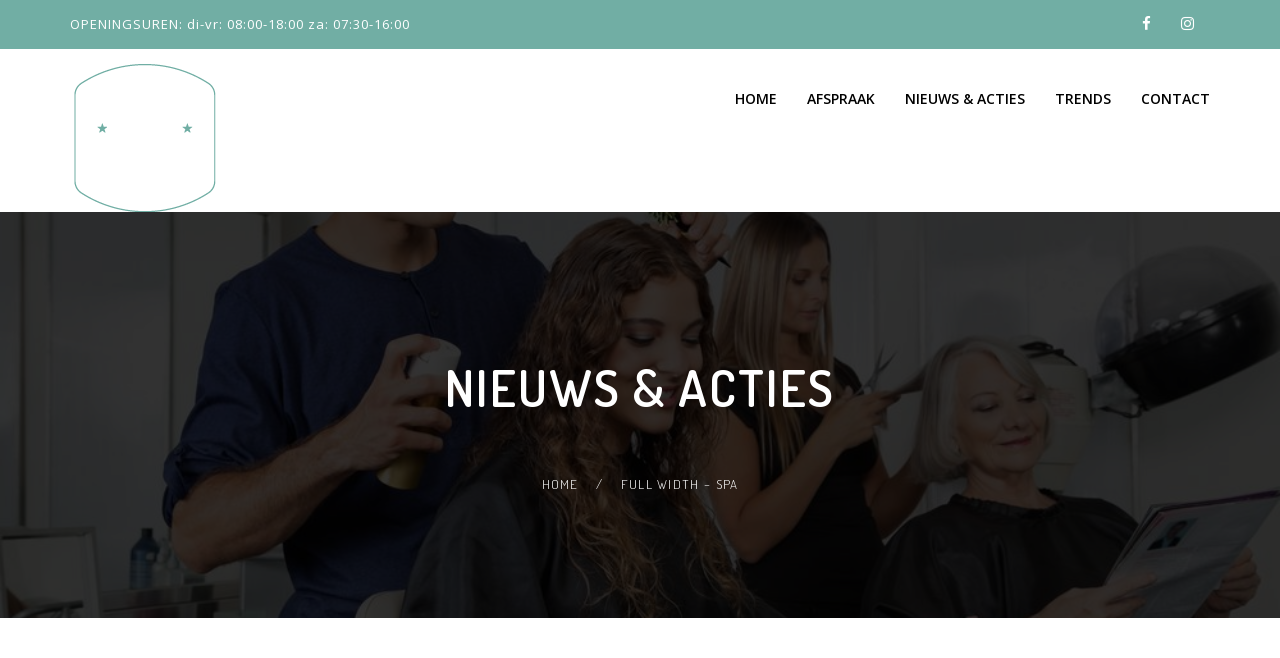

--- FILE ---
content_type: text/html; charset=UTF-8
request_url: https://www.studiocuypers.be/full-width-spa/
body_size: 13518
content:
<!DOCTYPE html>
<html lang="nl-NL" class="no-js">
<head>
    <meta charset="UTF-8" />
	<meta name="viewport" content="width=device-width, initial-scale=1">
	<link rel="pingback" href="https://www.studiocuypers.be/xmlrpc.php">
	
	<script type="text/javascript" data-cookieconsent="ignore">
	window.dataLayer = window.dataLayer || [];

	function gtag() {
		dataLayer.push(arguments);
	}

	gtag("consent", "default", {
		ad_personalization: "denied",
		ad_storage: "denied",
		ad_user_data: "denied",
		analytics_storage: "denied",
		functionality_storage: "denied",
		personalization_storage: "denied",
		security_storage: "granted",
		wait_for_update: 500,
	});
	gtag("set", "ads_data_redaction", true);
	</script>
<title>Full Width &#8211; Spa &#8211; Studio Cuypers</title>
<meta name='robots' content='max-image-preview:large' />
	<style>img:is([sizes="auto" i], [sizes^="auto," i]) { contain-intrinsic-size: 3000px 1500px }</style>
	<link rel='dns-prefetch' href='//fonts.googleapis.com' />
<link rel="alternate" type="application/rss+xml" title="Studio Cuypers &raquo; feed" href="https://www.studiocuypers.be/feed/" />
<link rel="alternate" type="application/rss+xml" title="Studio Cuypers &raquo; reacties feed" href="https://www.studiocuypers.be/comments/feed/" />
		<!-- This site uses the Google Analytics by ExactMetrics plugin v8.11.1 - Using Analytics tracking - https://www.exactmetrics.com/ -->
							<script src="//www.googletagmanager.com/gtag/js?id=G-933MWZW5JF"  data-cfasync="false" data-wpfc-render="false" type="text/javascript" async></script>
			<script data-cfasync="false" data-wpfc-render="false" type="text/javascript">
				var em_version = '8.11.1';
				var em_track_user = true;
				var em_no_track_reason = '';
								var ExactMetricsDefaultLocations = {"page_location":"https:\/\/www.studiocuypers.be\/full-width-spa\/"};
								if ( typeof ExactMetricsPrivacyGuardFilter === 'function' ) {
					var ExactMetricsLocations = (typeof ExactMetricsExcludeQuery === 'object') ? ExactMetricsPrivacyGuardFilter( ExactMetricsExcludeQuery ) : ExactMetricsPrivacyGuardFilter( ExactMetricsDefaultLocations );
				} else {
					var ExactMetricsLocations = (typeof ExactMetricsExcludeQuery === 'object') ? ExactMetricsExcludeQuery : ExactMetricsDefaultLocations;
				}

								var disableStrs = [
										'ga-disable-G-933MWZW5JF',
									];

				/* Function to detect opted out users */
				function __gtagTrackerIsOptedOut() {
					for (var index = 0; index < disableStrs.length; index++) {
						if (document.cookie.indexOf(disableStrs[index] + '=true') > -1) {
							return true;
						}
					}

					return false;
				}

				/* Disable tracking if the opt-out cookie exists. */
				if (__gtagTrackerIsOptedOut()) {
					for (var index = 0; index < disableStrs.length; index++) {
						window[disableStrs[index]] = true;
					}
				}

				/* Opt-out function */
				function __gtagTrackerOptout() {
					for (var index = 0; index < disableStrs.length; index++) {
						document.cookie = disableStrs[index] + '=true; expires=Thu, 31 Dec 2099 23:59:59 UTC; path=/';
						window[disableStrs[index]] = true;
					}
				}

				if ('undefined' === typeof gaOptout) {
					function gaOptout() {
						__gtagTrackerOptout();
					}
				}
								window.dataLayer = window.dataLayer || [];

				window.ExactMetricsDualTracker = {
					helpers: {},
					trackers: {},
				};
				if (em_track_user) {
					function __gtagDataLayer() {
						dataLayer.push(arguments);
					}

					function __gtagTracker(type, name, parameters) {
						if (!parameters) {
							parameters = {};
						}

						if (parameters.send_to) {
							__gtagDataLayer.apply(null, arguments);
							return;
						}

						if (type === 'event') {
														parameters.send_to = exactmetrics_frontend.v4_id;
							var hookName = name;
							if (typeof parameters['event_category'] !== 'undefined') {
								hookName = parameters['event_category'] + ':' + name;
							}

							if (typeof ExactMetricsDualTracker.trackers[hookName] !== 'undefined') {
								ExactMetricsDualTracker.trackers[hookName](parameters);
							} else {
								__gtagDataLayer('event', name, parameters);
							}
							
						} else {
							__gtagDataLayer.apply(null, arguments);
						}
					}

					__gtagTracker('js', new Date());
					__gtagTracker('set', {
						'developer_id.dNDMyYj': true,
											});
					if ( ExactMetricsLocations.page_location ) {
						__gtagTracker('set', ExactMetricsLocations);
					}
										__gtagTracker('config', 'G-933MWZW5JF', {"forceSSL":"true"} );
										window.gtag = __gtagTracker;										(function () {
						/* https://developers.google.com/analytics/devguides/collection/analyticsjs/ */
						/* ga and __gaTracker compatibility shim. */
						var noopfn = function () {
							return null;
						};
						var newtracker = function () {
							return new Tracker();
						};
						var Tracker = function () {
							return null;
						};
						var p = Tracker.prototype;
						p.get = noopfn;
						p.set = noopfn;
						p.send = function () {
							var args = Array.prototype.slice.call(arguments);
							args.unshift('send');
							__gaTracker.apply(null, args);
						};
						var __gaTracker = function () {
							var len = arguments.length;
							if (len === 0) {
								return;
							}
							var f = arguments[len - 1];
							if (typeof f !== 'object' || f === null || typeof f.hitCallback !== 'function') {
								if ('send' === arguments[0]) {
									var hitConverted, hitObject = false, action;
									if ('event' === arguments[1]) {
										if ('undefined' !== typeof arguments[3]) {
											hitObject = {
												'eventAction': arguments[3],
												'eventCategory': arguments[2],
												'eventLabel': arguments[4],
												'value': arguments[5] ? arguments[5] : 1,
											}
										}
									}
									if ('pageview' === arguments[1]) {
										if ('undefined' !== typeof arguments[2]) {
											hitObject = {
												'eventAction': 'page_view',
												'page_path': arguments[2],
											}
										}
									}
									if (typeof arguments[2] === 'object') {
										hitObject = arguments[2];
									}
									if (typeof arguments[5] === 'object') {
										Object.assign(hitObject, arguments[5]);
									}
									if ('undefined' !== typeof arguments[1].hitType) {
										hitObject = arguments[1];
										if ('pageview' === hitObject.hitType) {
											hitObject.eventAction = 'page_view';
										}
									}
									if (hitObject) {
										action = 'timing' === arguments[1].hitType ? 'timing_complete' : hitObject.eventAction;
										hitConverted = mapArgs(hitObject);
										__gtagTracker('event', action, hitConverted);
									}
								}
								return;
							}

							function mapArgs(args) {
								var arg, hit = {};
								var gaMap = {
									'eventCategory': 'event_category',
									'eventAction': 'event_action',
									'eventLabel': 'event_label',
									'eventValue': 'event_value',
									'nonInteraction': 'non_interaction',
									'timingCategory': 'event_category',
									'timingVar': 'name',
									'timingValue': 'value',
									'timingLabel': 'event_label',
									'page': 'page_path',
									'location': 'page_location',
									'title': 'page_title',
									'referrer' : 'page_referrer',
								};
								for (arg in args) {
																		if (!(!args.hasOwnProperty(arg) || !gaMap.hasOwnProperty(arg))) {
										hit[gaMap[arg]] = args[arg];
									} else {
										hit[arg] = args[arg];
									}
								}
								return hit;
							}

							try {
								f.hitCallback();
							} catch (ex) {
							}
						};
						__gaTracker.create = newtracker;
						__gaTracker.getByName = newtracker;
						__gaTracker.getAll = function () {
							return [];
						};
						__gaTracker.remove = noopfn;
						__gaTracker.loaded = true;
						window['__gaTracker'] = __gaTracker;
					})();
									} else {
										console.log("");
					(function () {
						function __gtagTracker() {
							return null;
						}

						window['__gtagTracker'] = __gtagTracker;
						window['gtag'] = __gtagTracker;
					})();
									}
			</script>
							<!-- / Google Analytics by ExactMetrics -->
		<script type="text/javascript">
/* <![CDATA[ */
window._wpemojiSettings = {"baseUrl":"https:\/\/s.w.org\/images\/core\/emoji\/16.0.1\/72x72\/","ext":".png","svgUrl":"https:\/\/s.w.org\/images\/core\/emoji\/16.0.1\/svg\/","svgExt":".svg","source":{"concatemoji":"https:\/\/www.studiocuypers.be\/wp-includes\/js\/wp-emoji-release.min.js?ver=6.8.3"}};
/*! This file is auto-generated */
!function(s,n){var o,i,e;function c(e){try{var t={supportTests:e,timestamp:(new Date).valueOf()};sessionStorage.setItem(o,JSON.stringify(t))}catch(e){}}function p(e,t,n){e.clearRect(0,0,e.canvas.width,e.canvas.height),e.fillText(t,0,0);var t=new Uint32Array(e.getImageData(0,0,e.canvas.width,e.canvas.height).data),a=(e.clearRect(0,0,e.canvas.width,e.canvas.height),e.fillText(n,0,0),new Uint32Array(e.getImageData(0,0,e.canvas.width,e.canvas.height).data));return t.every(function(e,t){return e===a[t]})}function u(e,t){e.clearRect(0,0,e.canvas.width,e.canvas.height),e.fillText(t,0,0);for(var n=e.getImageData(16,16,1,1),a=0;a<n.data.length;a++)if(0!==n.data[a])return!1;return!0}function f(e,t,n,a){switch(t){case"flag":return n(e,"\ud83c\udff3\ufe0f\u200d\u26a7\ufe0f","\ud83c\udff3\ufe0f\u200b\u26a7\ufe0f")?!1:!n(e,"\ud83c\udde8\ud83c\uddf6","\ud83c\udde8\u200b\ud83c\uddf6")&&!n(e,"\ud83c\udff4\udb40\udc67\udb40\udc62\udb40\udc65\udb40\udc6e\udb40\udc67\udb40\udc7f","\ud83c\udff4\u200b\udb40\udc67\u200b\udb40\udc62\u200b\udb40\udc65\u200b\udb40\udc6e\u200b\udb40\udc67\u200b\udb40\udc7f");case"emoji":return!a(e,"\ud83e\udedf")}return!1}function g(e,t,n,a){var r="undefined"!=typeof WorkerGlobalScope&&self instanceof WorkerGlobalScope?new OffscreenCanvas(300,150):s.createElement("canvas"),o=r.getContext("2d",{willReadFrequently:!0}),i=(o.textBaseline="top",o.font="600 32px Arial",{});return e.forEach(function(e){i[e]=t(o,e,n,a)}),i}function t(e){var t=s.createElement("script");t.src=e,t.defer=!0,s.head.appendChild(t)}"undefined"!=typeof Promise&&(o="wpEmojiSettingsSupports",i=["flag","emoji"],n.supports={everything:!0,everythingExceptFlag:!0},e=new Promise(function(e){s.addEventListener("DOMContentLoaded",e,{once:!0})}),new Promise(function(t){var n=function(){try{var e=JSON.parse(sessionStorage.getItem(o));if("object"==typeof e&&"number"==typeof e.timestamp&&(new Date).valueOf()<e.timestamp+604800&&"object"==typeof e.supportTests)return e.supportTests}catch(e){}return null}();if(!n){if("undefined"!=typeof Worker&&"undefined"!=typeof OffscreenCanvas&&"undefined"!=typeof URL&&URL.createObjectURL&&"undefined"!=typeof Blob)try{var e="postMessage("+g.toString()+"("+[JSON.stringify(i),f.toString(),p.toString(),u.toString()].join(",")+"));",a=new Blob([e],{type:"text/javascript"}),r=new Worker(URL.createObjectURL(a),{name:"wpTestEmojiSupports"});return void(r.onmessage=function(e){c(n=e.data),r.terminate(),t(n)})}catch(e){}c(n=g(i,f,p,u))}t(n)}).then(function(e){for(var t in e)n.supports[t]=e[t],n.supports.everything=n.supports.everything&&n.supports[t],"flag"!==t&&(n.supports.everythingExceptFlag=n.supports.everythingExceptFlag&&n.supports[t]);n.supports.everythingExceptFlag=n.supports.everythingExceptFlag&&!n.supports.flag,n.DOMReady=!1,n.readyCallback=function(){n.DOMReady=!0}}).then(function(){return e}).then(function(){var e;n.supports.everything||(n.readyCallback(),(e=n.source||{}).concatemoji?t(e.concatemoji):e.wpemoji&&e.twemoji&&(t(e.twemoji),t(e.wpemoji)))}))}((window,document),window._wpemojiSettings);
/* ]]> */
</script>
<link rel='stylesheet' id='depilex-fonts-dosis-css' href='https://fonts.googleapis.com/css?family=Dosis%3A300%2C700%2C600&#038;subset=latin%2Clatin-ext' type='text/css' media='all' />
<link rel='stylesheet' id='depilex-fonts-opensans-css' href='https://fonts.googleapis.com/css?family=Open+Sans%3A300%2C300italic%2C400%2C400italic%2C600%2C600italic%2C700%2C700italic%2C800%2C800italic&#038;subset=latin%2Clatin-ext' type='text/css' media='all' />
<link rel='stylesheet' id='depilex-fonts-droid-serif-css' href='https://fonts.googleapis.com/css?family=Droid+Serif' type='text/css' media='all' />
<link rel='stylesheet' id='bootstrap-css' href='https://www.studiocuypers.be/wp-content/themes/depilex/css/bootstrap.css?ver=6.8.3' type='text/css' media='all' />
<link rel='stylesheet' id='depilex-stylesheet-css' href='https://www.studiocuypers.be/wp-content/themes/depilex/style.css?ver=6.8.3' type='text/css' media='all' />
<link rel='stylesheet' id='depilex-spa-css' href='https://www.studiocuypers.be/wp-content/themes/depilex/css/spa-style.css?ver=6.8.3' type='text/css' media='all' />
<link rel='stylesheet' id='depilex-header-two-css' href='https://www.studiocuypers.be/wp-content/themes/depilex/css/header-two.css?ver=6.8.3' type='text/css' media='all' />
<link rel='stylesheet' id='depilex-reset-css' href='https://www.studiocuypers.be/wp-content/themes/depilex/css/reset.css?ver=6.8.3' type='text/css' media='all' />
<link rel='stylesheet' id='font-awesome-css' href='https://www.studiocuypers.be/wp-content/themes/depilex/css/font-awesome.css?ver=6.8.3' type='text/css' media='all' />
<link rel='stylesheet' id='et-line-fonts-css' href='https://www.studiocuypers.be/wp-content/themes/depilex/css/et-line-fonts.css?ver=6.8.3' type='text/css' media='all' />
<link rel='stylesheet' id='flaticon-css' href='https://www.studiocuypers.be/wp-content/themes/depilex/css/flaticon.css?ver=6.8.3' type='text/css' media='all' />
<link rel='stylesheet' id='flaticon-spa.css-css' href='https://www.studiocuypers.be/wp-content/themes/depilex/css/flaticon-spa.css?ver=6.8.3' type='text/css' media='all' />
<link rel='stylesheet' id='magnific-popup-css' href='https://www.studiocuypers.be/wp-content/themes/depilex/js/magnific-popup/magnific-popup.css?ver=6.8.3' type='text/css' media='all' />
<link rel='stylesheet' id='rev-settings-css' href='https://www.studiocuypers.be/wp-content/themes/depilex/js/revolution/css/settings.css?ver=6.8.3' type='text/css' media='all' />
<link rel='stylesheet' id='depilex-gutenberg-additions-css' href='https://www.studiocuypers.be/wp-content/themes/depilex/gutenberg/css/gutenberg-additions.css?ver=6.8.3' type='text/css' media='all' />
<style id='wp-emoji-styles-inline-css' type='text/css'>

	img.wp-smiley, img.emoji {
		display: inline !important;
		border: none !important;
		box-shadow: none !important;
		height: 1em !important;
		width: 1em !important;
		margin: 0 0.07em !important;
		vertical-align: -0.1em !important;
		background: none !important;
		padding: 0 !important;
	}
</style>
<link rel='stylesheet' id='wp-block-library-css' href='https://www.studiocuypers.be/wp-includes/css/dist/block-library/style.min.css?ver=6.8.3' type='text/css' media='all' />
<style id='wp-block-library-theme-inline-css' type='text/css'>
.wp-block-audio :where(figcaption){color:#555;font-size:13px;text-align:center}.is-dark-theme .wp-block-audio :where(figcaption){color:#ffffffa6}.wp-block-audio{margin:0 0 1em}.wp-block-code{border:1px solid #ccc;border-radius:4px;font-family:Menlo,Consolas,monaco,monospace;padding:.8em 1em}.wp-block-embed :where(figcaption){color:#555;font-size:13px;text-align:center}.is-dark-theme .wp-block-embed :where(figcaption){color:#ffffffa6}.wp-block-embed{margin:0 0 1em}.blocks-gallery-caption{color:#555;font-size:13px;text-align:center}.is-dark-theme .blocks-gallery-caption{color:#ffffffa6}:root :where(.wp-block-image figcaption){color:#555;font-size:13px;text-align:center}.is-dark-theme :root :where(.wp-block-image figcaption){color:#ffffffa6}.wp-block-image{margin:0 0 1em}.wp-block-pullquote{border-bottom:4px solid;border-top:4px solid;color:currentColor;margin-bottom:1.75em}.wp-block-pullquote cite,.wp-block-pullquote footer,.wp-block-pullquote__citation{color:currentColor;font-size:.8125em;font-style:normal;text-transform:uppercase}.wp-block-quote{border-left:.25em solid;margin:0 0 1.75em;padding-left:1em}.wp-block-quote cite,.wp-block-quote footer{color:currentColor;font-size:.8125em;font-style:normal;position:relative}.wp-block-quote:where(.has-text-align-right){border-left:none;border-right:.25em solid;padding-left:0;padding-right:1em}.wp-block-quote:where(.has-text-align-center){border:none;padding-left:0}.wp-block-quote.is-large,.wp-block-quote.is-style-large,.wp-block-quote:where(.is-style-plain){border:none}.wp-block-search .wp-block-search__label{font-weight:700}.wp-block-search__button{border:1px solid #ccc;padding:.375em .625em}:where(.wp-block-group.has-background){padding:1.25em 2.375em}.wp-block-separator.has-css-opacity{opacity:.4}.wp-block-separator{border:none;border-bottom:2px solid;margin-left:auto;margin-right:auto}.wp-block-separator.has-alpha-channel-opacity{opacity:1}.wp-block-separator:not(.is-style-wide):not(.is-style-dots){width:100px}.wp-block-separator.has-background:not(.is-style-dots){border-bottom:none;height:1px}.wp-block-separator.has-background:not(.is-style-wide):not(.is-style-dots){height:2px}.wp-block-table{margin:0 0 1em}.wp-block-table td,.wp-block-table th{word-break:normal}.wp-block-table :where(figcaption){color:#555;font-size:13px;text-align:center}.is-dark-theme .wp-block-table :where(figcaption){color:#ffffffa6}.wp-block-video :where(figcaption){color:#555;font-size:13px;text-align:center}.is-dark-theme .wp-block-video :where(figcaption){color:#ffffffa6}.wp-block-video{margin:0 0 1em}:root :where(.wp-block-template-part.has-background){margin-bottom:0;margin-top:0;padding:1.25em 2.375em}
</style>
<style id='classic-theme-styles-inline-css' type='text/css'>
/*! This file is auto-generated */
.wp-block-button__link{color:#fff;background-color:#32373c;border-radius:9999px;box-shadow:none;text-decoration:none;padding:calc(.667em + 2px) calc(1.333em + 2px);font-size:1.125em}.wp-block-file__button{background:#32373c;color:#fff;text-decoration:none}
</style>
<style id='global-styles-inline-css' type='text/css'>
:root{--wp--preset--aspect-ratio--square: 1;--wp--preset--aspect-ratio--4-3: 4/3;--wp--preset--aspect-ratio--3-4: 3/4;--wp--preset--aspect-ratio--3-2: 3/2;--wp--preset--aspect-ratio--2-3: 2/3;--wp--preset--aspect-ratio--16-9: 16/9;--wp--preset--aspect-ratio--9-16: 9/16;--wp--preset--color--black: #000000;--wp--preset--color--cyan-bluish-gray: #abb8c3;--wp--preset--color--white: #ffffff;--wp--preset--color--pale-pink: #f78da7;--wp--preset--color--vivid-red: #cf2e2e;--wp--preset--color--luminous-vivid-orange: #ff6900;--wp--preset--color--luminous-vivid-amber: #fcb900;--wp--preset--color--light-green-cyan: #7bdcb5;--wp--preset--color--vivid-green-cyan: #00d084;--wp--preset--color--pale-cyan-blue: #8ed1fc;--wp--preset--color--vivid-cyan-blue: #0693e3;--wp--preset--color--vivid-purple: #9b51e0;--wp--preset--color--primary: #f9a190;--wp--preset--gradient--vivid-cyan-blue-to-vivid-purple: linear-gradient(135deg,rgba(6,147,227,1) 0%,rgb(155,81,224) 100%);--wp--preset--gradient--light-green-cyan-to-vivid-green-cyan: linear-gradient(135deg,rgb(122,220,180) 0%,rgb(0,208,130) 100%);--wp--preset--gradient--luminous-vivid-amber-to-luminous-vivid-orange: linear-gradient(135deg,rgba(252,185,0,1) 0%,rgba(255,105,0,1) 100%);--wp--preset--gradient--luminous-vivid-orange-to-vivid-red: linear-gradient(135deg,rgba(255,105,0,1) 0%,rgb(207,46,46) 100%);--wp--preset--gradient--very-light-gray-to-cyan-bluish-gray: linear-gradient(135deg,rgb(238,238,238) 0%,rgb(169,184,195) 100%);--wp--preset--gradient--cool-to-warm-spectrum: linear-gradient(135deg,rgb(74,234,220) 0%,rgb(151,120,209) 20%,rgb(207,42,186) 40%,rgb(238,44,130) 60%,rgb(251,105,98) 80%,rgb(254,248,76) 100%);--wp--preset--gradient--blush-light-purple: linear-gradient(135deg,rgb(255,206,236) 0%,rgb(152,150,240) 100%);--wp--preset--gradient--blush-bordeaux: linear-gradient(135deg,rgb(254,205,165) 0%,rgb(254,45,45) 50%,rgb(107,0,62) 100%);--wp--preset--gradient--luminous-dusk: linear-gradient(135deg,rgb(255,203,112) 0%,rgb(199,81,192) 50%,rgb(65,88,208) 100%);--wp--preset--gradient--pale-ocean: linear-gradient(135deg,rgb(255,245,203) 0%,rgb(182,227,212) 50%,rgb(51,167,181) 100%);--wp--preset--gradient--electric-grass: linear-gradient(135deg,rgb(202,248,128) 0%,rgb(113,206,126) 100%);--wp--preset--gradient--midnight: linear-gradient(135deg,rgb(2,3,129) 0%,rgb(40,116,252) 100%);--wp--preset--font-size--small: 13px;--wp--preset--font-size--medium: 20px;--wp--preset--font-size--large: 36px;--wp--preset--font-size--x-large: 42px;--wp--preset--spacing--20: 0.44rem;--wp--preset--spacing--30: 0.67rem;--wp--preset--spacing--40: 1rem;--wp--preset--spacing--50: 1.5rem;--wp--preset--spacing--60: 2.25rem;--wp--preset--spacing--70: 3.38rem;--wp--preset--spacing--80: 5.06rem;--wp--preset--shadow--natural: 6px 6px 9px rgba(0, 0, 0, 0.2);--wp--preset--shadow--deep: 12px 12px 50px rgba(0, 0, 0, 0.4);--wp--preset--shadow--sharp: 6px 6px 0px rgba(0, 0, 0, 0.2);--wp--preset--shadow--outlined: 6px 6px 0px -3px rgba(255, 255, 255, 1), 6px 6px rgba(0, 0, 0, 1);--wp--preset--shadow--crisp: 6px 6px 0px rgba(0, 0, 0, 1);}:where(.is-layout-flex){gap: 0.5em;}:where(.is-layout-grid){gap: 0.5em;}body .is-layout-flex{display: flex;}.is-layout-flex{flex-wrap: wrap;align-items: center;}.is-layout-flex > :is(*, div){margin: 0;}body .is-layout-grid{display: grid;}.is-layout-grid > :is(*, div){margin: 0;}:where(.wp-block-columns.is-layout-flex){gap: 2em;}:where(.wp-block-columns.is-layout-grid){gap: 2em;}:where(.wp-block-post-template.is-layout-flex){gap: 1.25em;}:where(.wp-block-post-template.is-layout-grid){gap: 1.25em;}.has-black-color{color: var(--wp--preset--color--black) !important;}.has-cyan-bluish-gray-color{color: var(--wp--preset--color--cyan-bluish-gray) !important;}.has-white-color{color: var(--wp--preset--color--white) !important;}.has-pale-pink-color{color: var(--wp--preset--color--pale-pink) !important;}.has-vivid-red-color{color: var(--wp--preset--color--vivid-red) !important;}.has-luminous-vivid-orange-color{color: var(--wp--preset--color--luminous-vivid-orange) !important;}.has-luminous-vivid-amber-color{color: var(--wp--preset--color--luminous-vivid-amber) !important;}.has-light-green-cyan-color{color: var(--wp--preset--color--light-green-cyan) !important;}.has-vivid-green-cyan-color{color: var(--wp--preset--color--vivid-green-cyan) !important;}.has-pale-cyan-blue-color{color: var(--wp--preset--color--pale-cyan-blue) !important;}.has-vivid-cyan-blue-color{color: var(--wp--preset--color--vivid-cyan-blue) !important;}.has-vivid-purple-color{color: var(--wp--preset--color--vivid-purple) !important;}.has-black-background-color{background-color: var(--wp--preset--color--black) !important;}.has-cyan-bluish-gray-background-color{background-color: var(--wp--preset--color--cyan-bluish-gray) !important;}.has-white-background-color{background-color: var(--wp--preset--color--white) !important;}.has-pale-pink-background-color{background-color: var(--wp--preset--color--pale-pink) !important;}.has-vivid-red-background-color{background-color: var(--wp--preset--color--vivid-red) !important;}.has-luminous-vivid-orange-background-color{background-color: var(--wp--preset--color--luminous-vivid-orange) !important;}.has-luminous-vivid-amber-background-color{background-color: var(--wp--preset--color--luminous-vivid-amber) !important;}.has-light-green-cyan-background-color{background-color: var(--wp--preset--color--light-green-cyan) !important;}.has-vivid-green-cyan-background-color{background-color: var(--wp--preset--color--vivid-green-cyan) !important;}.has-pale-cyan-blue-background-color{background-color: var(--wp--preset--color--pale-cyan-blue) !important;}.has-vivid-cyan-blue-background-color{background-color: var(--wp--preset--color--vivid-cyan-blue) !important;}.has-vivid-purple-background-color{background-color: var(--wp--preset--color--vivid-purple) !important;}.has-black-border-color{border-color: var(--wp--preset--color--black) !important;}.has-cyan-bluish-gray-border-color{border-color: var(--wp--preset--color--cyan-bluish-gray) !important;}.has-white-border-color{border-color: var(--wp--preset--color--white) !important;}.has-pale-pink-border-color{border-color: var(--wp--preset--color--pale-pink) !important;}.has-vivid-red-border-color{border-color: var(--wp--preset--color--vivid-red) !important;}.has-luminous-vivid-orange-border-color{border-color: var(--wp--preset--color--luminous-vivid-orange) !important;}.has-luminous-vivid-amber-border-color{border-color: var(--wp--preset--color--luminous-vivid-amber) !important;}.has-light-green-cyan-border-color{border-color: var(--wp--preset--color--light-green-cyan) !important;}.has-vivid-green-cyan-border-color{border-color: var(--wp--preset--color--vivid-green-cyan) !important;}.has-pale-cyan-blue-border-color{border-color: var(--wp--preset--color--pale-cyan-blue) !important;}.has-vivid-cyan-blue-border-color{border-color: var(--wp--preset--color--vivid-cyan-blue) !important;}.has-vivid-purple-border-color{border-color: var(--wp--preset--color--vivid-purple) !important;}.has-vivid-cyan-blue-to-vivid-purple-gradient-background{background: var(--wp--preset--gradient--vivid-cyan-blue-to-vivid-purple) !important;}.has-light-green-cyan-to-vivid-green-cyan-gradient-background{background: var(--wp--preset--gradient--light-green-cyan-to-vivid-green-cyan) !important;}.has-luminous-vivid-amber-to-luminous-vivid-orange-gradient-background{background: var(--wp--preset--gradient--luminous-vivid-amber-to-luminous-vivid-orange) !important;}.has-luminous-vivid-orange-to-vivid-red-gradient-background{background: var(--wp--preset--gradient--luminous-vivid-orange-to-vivid-red) !important;}.has-very-light-gray-to-cyan-bluish-gray-gradient-background{background: var(--wp--preset--gradient--very-light-gray-to-cyan-bluish-gray) !important;}.has-cool-to-warm-spectrum-gradient-background{background: var(--wp--preset--gradient--cool-to-warm-spectrum) !important;}.has-blush-light-purple-gradient-background{background: var(--wp--preset--gradient--blush-light-purple) !important;}.has-blush-bordeaux-gradient-background{background: var(--wp--preset--gradient--blush-bordeaux) !important;}.has-luminous-dusk-gradient-background{background: var(--wp--preset--gradient--luminous-dusk) !important;}.has-pale-ocean-gradient-background{background: var(--wp--preset--gradient--pale-ocean) !important;}.has-electric-grass-gradient-background{background: var(--wp--preset--gradient--electric-grass) !important;}.has-midnight-gradient-background{background: var(--wp--preset--gradient--midnight) !important;}.has-small-font-size{font-size: var(--wp--preset--font-size--small) !important;}.has-medium-font-size{font-size: var(--wp--preset--font-size--medium) !important;}.has-large-font-size{font-size: var(--wp--preset--font-size--large) !important;}.has-x-large-font-size{font-size: var(--wp--preset--font-size--x-large) !important;}
:where(.wp-block-post-template.is-layout-flex){gap: 1.25em;}:where(.wp-block-post-template.is-layout-grid){gap: 1.25em;}
:where(.wp-block-columns.is-layout-flex){gap: 2em;}:where(.wp-block-columns.is-layout-grid){gap: 2em;}
:root :where(.wp-block-pullquote){font-size: 1.5em;line-height: 1.6;}
</style>
<link rel='stylesheet' id='contact-form-7-css' href='https://www.studiocuypers.be/wp-content/plugins/contact-form-7/includes/css/styles.css?ver=6.1.4' type='text/css' media='all' />
<link rel='stylesheet' id='the_depilex_extensions-css' href='https://www.studiocuypers.be/wp-content/plugins/the_depilex_extensions/modules/css/the_depilex_extensions.css?ver=6.8.3' type='text/css' media='all' />
<link rel='stylesheet' id='depilex-child-stylesheet-css' href='https://www.studiocuypers.be/wp-content/themes/depilex-child/style.css?ver=6.8.3' type='text/css' media='all' />
<script type="text/javascript" src="https://www.studiocuypers.be/wp-content/plugins/google-analytics-dashboard-for-wp/assets/js/frontend-gtag.min.js?ver=8.11.1" id="exactmetrics-frontend-script-js" async="async" data-wp-strategy="async"></script>
<script data-cfasync="false" data-wpfc-render="false" type="text/javascript" id='exactmetrics-frontend-script-js-extra'>/* <![CDATA[ */
var exactmetrics_frontend = {"js_events_tracking":"true","download_extensions":"zip,mp3,mpeg,pdf,docx,pptx,xlsx,rar","inbound_paths":"[{\"path\":\"\\\/go\\\/\",\"label\":\"affiliate\"},{\"path\":\"\\\/recommend\\\/\",\"label\":\"affiliate\"}]","home_url":"https:\/\/www.studiocuypers.be","hash_tracking":"false","v4_id":"G-933MWZW5JF"};/* ]]> */
</script>
<script type="text/javascript" src="https://www.studiocuypers.be/wp-includes/js/jquery/jquery.min.js?ver=3.7.1" id="jquery-core-js"></script>
<script type="text/javascript" src="https://www.studiocuypers.be/wp-includes/js/jquery/jquery-migrate.min.js?ver=3.4.1" id="jquery-migrate-js"></script>
<script></script><link rel="https://api.w.org/" href="https://www.studiocuypers.be/wp-json/" /><link rel="alternate" title="JSON" type="application/json" href="https://www.studiocuypers.be/wp-json/wp/v2/pages/254" /><link rel="EditURI" type="application/rsd+xml" title="RSD" href="https://www.studiocuypers.be/xmlrpc.php?rsd" />
<meta name="generator" content="WordPress 6.8.3" />
<link rel="canonical" href="https://www.studiocuypers.be/full-width-spa/" />
<link rel='shortlink' href='https://www.studiocuypers.be/?p=254' />
<link rel="alternate" title="oEmbed (JSON)" type="application/json+oembed" href="https://www.studiocuypers.be/wp-json/oembed/1.0/embed?url=https%3A%2F%2Fwww.studiocuypers.be%2Ffull-width-spa%2F" />
<link rel="alternate" title="oEmbed (XML)" type="text/xml+oembed" href="https://www.studiocuypers.be/wp-json/oembed/1.0/embed?url=https%3A%2F%2Fwww.studiocuypers.be%2Ffull-width-spa%2F&#038;format=xml" />
<meta name="generator" content="Powered by WPBakery Page Builder - drag and drop page builder for WordPress."/>
<!-- Custom CSS Codes
========================================================= -->
<style id="custom-style">
					.service-post-container .heading-overlay {
	background: #71aea4;
	}
	.team-overlay-down {
	background: #71aea4;
	}
	.team-img-container:hover .team-overlay {
	background-color: #71aea4;
	}
	.opening-hour-grid {
	background: #71aea4;
	}
	.blog-overlay {
	background: #71aea4;
	}
	.blog-overlay-down {
	background: #71aea4;
	}
	.heading, .calendar_wrap a {
	color: #71aea4;
	}
	.calendar_wrap a:hover {
	color: #71aea4;
	}
	.navbar-default .active {
		background: #71aea4;
	}
	.btn-primary:hover, .btn-primary:focus, .btn-primary.focus, .btn-primary:active, .btn-primary.active, .open>.dropdown-toggle.btn-primary, .btn-light-solid:hover, .btn-light-solid:focus, .btn-light-solid:active, .btn-light-solid:visited {
		background-color: #71aea4;
		border-color: #71aea4;
	}
	.btn-colored, .scrollup {
		background-color: #71aea4;
	}
	.btn-clean:hover {
		background-color: #71aea4;
		border: 1px solid #71aea4;
	}
	.btn-dark:hover, .btn-dark:active, .btn-dark:focus, .btn-dark:visited {
		background: #71aea4;
		border-color: #71aea4 !important;
	}
	.bredcrumbs a:hover {
		color: #71aea4;
	}
	.bredcrumbs a:last-child {
		color: #71aea4;
	}
	.top-bar {
		border-bottom: 1px solid #71aea4;
		background: #71aea4;
	}
	.appoinment-button:hover {
		background: #71aea4 none repeat scroll 0 0 !important;
	}
	.navigation .dropdown-menu, .navigation-2 .dropdown-menu {
		background-color: #71aea4;
	}
	.navbar-top-2 {
		border-top: 3px solid #71aea4;
	}
	.navbar-link-2 ul li a:hover {
		color: #71aea4	}
	.header-content .btn-link:hover {
		color: #71aea4;
	}
	/********** menu hover css ********/
	.navigation-2 .navbar-default .navbar-nav>li>a:focus, .navigation-2 .navbar-default .navbar-nav>li>a:hover {
		background-color: #71aea4;
	}
	/********* menu hover 0pen css ********/
	.navigation-2 .navbar-default .navbar-nav>.open>a, .navigation-2 .navbar-default .navbar-nav>.open>a:focus, .navigation-2 .navbar-default .navbar-nav>.open>a:hover {
		background-color: #71aea4;
	}
	.navigation-2 .navbar-default .navbar-toggle .icon-bar {
		background-color: #71aea4;
	}
	.tt-slider-title.dark {
		color: #71aea4;
	}
	.tt-slider-subtitle.dark {
		color: #71aea4;
	}
	.btn-solid.light {
		color: #71aea4;
	}
	.btn-solid.light:hover {
		color: #71aea4;
	}
	.btn-bordered.light:hover {
		color: #71aea4;
	}
	.our-services h4:hover {
		color: #71aea4;
	}
	.services-content h4:hover {
		color: #71aea4;
	}
	.our-services h4 a:hover {
		color: #71aea4;
	}
	.services-content h4 a:hover {
		color: #71aea4;
	}
	.team-overlay a:hover {
		background: #71aea4 none repeat scroll 0 0;
		border-color: #71aea4;
	}
	ul#filter.filter-square li:hover {
		background-color: #71aea4;
		border: 1px solid #71aea4;
	}
	ul#filter.filter-square li.active {
		background-color: #71aea4;
	}
	ul#filter.filter-transparent li.active {
		color: #71aea4;
	}
	.portfolio:hover .portfolio-info .links {
		color: #71aea4;
	}
	.portfolio-info .btn:hover {
		color: #71aea4;
	}
	.portfolio:hover .portfolio-details li {
		color: #71aea4;
	}
	.portfolio-details li a {
		background-color: #71aea4;
	}
	ul.project-meta li a:hover {
		color: #71aea4;
	}
	.project-link {
		background: #71aea4;
	}
	.portfolio-version-two .project-link ul li a {
		color: #71aea4;
		border: 2px solid #71aea4;	
	}
	.portfolio-version-two .project-link ul li a:hover {
		background-color: #71aea4;
	}
	.info a.like i, .info a.like:hover {
		color: #71aea4;
	}
	.portfolio:hover .portfolio-details li {
		color: #71aea4;
	}
	.portfolio-details li a {
		background-color: #71aea4;
	}
	.control-two:hover .carousel-control:hover {
		color: #71aea4;
	}
	.portfolio-nav a:hover {
		color: #71aea4;
	}
	.portfolio-meta li a:hover {
		color: #71aea4;
	}
	.work-timings li.hour-time {
		background: #71aea4 none repeat scroll 0 0;
	}
	.price_title a:hover {
		color: #71aea4;
	}
	.price_right {
		color: #71aea4;
	}
	.choose-box-content h4 a:hover {
		color: #71aea4;
	}
	.carousel-indicators .active {
		color: #71aea4 !important;
		background-color: #71aea4 !important;
	}
	.btn-blog {
		background: #71aea4;
		border: 1px solid #71aea4;
	}
	.btn-blog:hover {
		background: #363636;
		border: 1px solid #363636;
	}
	.post-content h2 a:hover {
		color: #71aea4;
	}
	.post-block blockquote {
		border-left: 5px solid #71aea4;
	}
	.post-block blockquote.left-quote {
		border-left: 5px solid #71aea4;
	}
	.meta-bg {
		background-color: #71aea4;
	}
	.meta-link:hover {
		color: #71aea4;
	}
	.meta-comment i, .meta-author i, .meta-tag i {
		color: #71aea4;
	}
	#slider .owl-prev, #slider .owl-next, #post-slider .owl-next, #post-slider .owl-prev {
		background-color: #71aea4;
	}
	.side-bar .widget h2 {
		border-left: 4px solid #71aea4;
	}
	.side-bar .widget ul li a:hover {
		color: #71aea4;
	}
	.side-bar .widget .tag_cloud a:hover {
		color: #71aea4;
	}
	.tag_cloud a:hover {
		color: #71aea4;
	}
	.related-grid-name > span:hover {
		color: #71aea4;
	}
	.related-grid-name > h5:hover {
		color: #71aea4;
	}
	.media-heading a {
		color: #71aea4;
	}
	.media-heading a:hover {
		color: #71aea4;
	}
	.comment-reply-link {
		color: #71aea4 !important;
	}
	.custom-pagination li a:hover, .custom-pagination li a.active {
		background: #71aea4 none repeat scroll 0 0;
		border-color: #71aea4;
	}
	.footer-social ul li a:hover {
		background: #71aea4 none repeat scroll 0 0;
	}
	.inner-footer .post ul li a:hover {
		color: #71aea4;
	}
	.inner-footer .contact ul li:hover, .inner-footer .contact ul li a:hover {
		color: #71aea4;
	}
	.newsletter form .btn:hover {
		background: #71aea4 none repeat scroll 0 0;
		border: 1px solid #71aea4;
	}
	.sub-footer {
		border-bottom: 4px solid #71aea4;
	}
	.footer-menu ul li a:hover {
		color: #71aea4;
	}
	.commingsoon .newsletter form .btn:hover {
		background: #71aea4 none repeat scroll 0 0 !important;
		border: 1px solid #71aea4 !important;
	}
	.maintenance-container h1 {
		color: #71aea4;
	}
	.maintenance-container .btn {
		color: #71aea4;
	}
	.maintenance-container .btn:hover {
		background: #71aea4 none repeat scroll 0 0;
		border-color: #71aea4;
	}
	.error-container h1 {
		color: #71aea4;
	}
	.error-container .btn {
		color: #71aea4;
	}
	.error-container .btn:hover {
		background: #71aea4 none repeat scroll 0 0;
		border-color: #71aea4;
	}
	@media (min-width: 320px) and (max-width: 767px) {
	.navigation .navbar-default .navbar-collapse, .navbar-default .navbar-form {
		border-color: #71aea4 !important;
	}
	}
	@media only screen and (max-width: 767px) {
	.navbar-default .navbar-form {
		border-color: #71aea4;
	}
	}
	@media only screen and (max-width: 999px) {
	.navigation-2 .navbar-default .navbar-collapse{
		border-color: #71aea4;
	}
	.navigation .navbar-default .navbar-toggle {
		 border: 1px solid #71aea4;
		 background-color: #71aea4;
	}
	}
	/*Using #363636 Color*/
	#slider .owl-prev:hover, #slider .owl-next:hover, #post-slider .owl-next:hover, #post-slider .owl-prev:hover {
		background-color: #363636;
	}
	.social-icons ul li a:hover {
		background: #363636 none repeat scroll 0 0;
	}
	.header-content .call-number i {
		color: #363636;
	}
	/*Using #363636 Color End*/
	
	.btn-bordered.dark:hover {
	background-color: #71aea4;
	}
	.slider-caption .btn:hover {
		color: #71aea4;
	}
	.team-image ul.social-icons li a:hover {
		background: #71aea4 none repeat scroll 0 0;
	}
	 .pricing-grid:hover .btn:hover,  .pricing-grid.active .btn:hover {
		background: #71aea4  none repeat scroll 0 0;
		border-color: #71aea4 ;
	}
	.service-tab li.active i::before, .service-tab li:hover i::before {
		color: #71aea4;
	}
	.service-tab li.active::after, .service-tab li:hover::after {
		border-bottom: 10px solid #71aea4;
	}
	.services-section h2::after {
		background-color: #71aea4;
	}
	@media (min-width: 320px) and (max-width: 767px) {
	.navigation .navbar-default.transparent {
		border-color: #71aea4 !important;
	}
	.navigation .navbar-default {
		border-color: #71aea4 !important;
	}
	.navigation .dropdown-menu>li>a:hover {
		color: #fff !important;
	}
	.navigation .navbar-default.transparent .dropdown-menu>li>a:hover{
		color: #333 !important;
	}
	}
		/*header-two-css*/
	@media (min-width: 768px) {
	.container>.navbar-header {
		display: block;
	}
	}
	@media all and (min-width: 768px) and (max-width: 991px) {
	.top-bar {
		border-bottom: 1px solid #71aea4;
		background: #71aea4;
	}
	}
	.appoinment-button:hover {
		background: #71aea4 none repeat scroll 0 0 !important;
	}
	.navigation .navbar-default .navbar-nav>.open>a, .navigation .navbar-default .navbar-nav>.open>a:focus, .navigation .navbar-default .navbar-nav>.open>a:hover {
		color: #71aea4;
	}
	.navigation .navbar-default .navbar-nav>li>a:focus, .navigation .navbar-default .navbar-nav>li>a:hover {
		color: #71aea4;
	}
	@media (max-width: 767px) {
	/********** menu hover css ********/
		.navigation .navbar-default .navbar-nav>li>a:focus, .navigation .navbar-default .navbar-nav>li>a:hover {
			background-color: #71aea4;
		}
	/********* menu hover 0pen css ********/
		.navigation .navbar-default .navbar-nav>.open>a, .navigation .navbar-default .navbar-nav>.open>a:focus, .navigation .navbar-default .navbar-nav>.open>a:hover {
			background-color: #71aea4;
		}
		/*** menu hover css ***/
	.navigation .navbar-default .navbar-nav>li>a:focus, .navigation .navbar-default .navbar-nav>li>a:hover {
		color: #fff;
	}
	/*** menu hover 0pen css ***/
	.navigation .navbar-default .navbar-nav>.open>a, .navigation .navbar-default .navbar-nav>.open>a:focus, .navigation .navbar-default .navbar-nav>.open>a:hover {
		color: #fff;
	}
	}
	.navigation .dropdown-menu, .navigation-2 .dropdown-menu {
		background-color: #71aea4;
	}
	.navbar-top-2 {
		border-top: 3px solid #71aea4;
	}
	.navbar-link-2 ul li a:hover {
		color: #71aea4	}
	.header-content .btn-link:hover {
		color: #71aea4;
	}
	.navigation-2 .navbar-default .navbar-nav>li>a:focus, .navigation-2 .navbar-default .navbar-nav>li>a:hover {
		background-color: #71aea4;
	}
	.navigation-2 .navbar-default .navbar-nav>.open>a, .navigation-2 .navbar-default .navbar-nav>.open>a:focus, .navigation-2 .navbar-default .navbar-nav>.open>a:hover {
		background-color: #71aea4;
	}
	.navigation-2 .navbar-default .navbar-toggle .icon-bar {
		background-color: #71aea4;
	}
	@media only screen and (min-width: 768px) and (max-width: 999px) {
	.navigation .navbar-default .navbar-nav>li>a:focus, .navigation .navbar-default .navbar-nav>li>a:hover,
	.navigation .navbar-default .navbar-nav>.open>a,
	.navigation .navbar-default .navbar-nav>.open>a:focus,
	.navigation .navbar-default .navbar-nav>.open>a:hover{
		background-color: #71aea4;
	}
	}
	/*Using #363636 Color*/
	.social-icons ul li a:hover {
	background: #363636 none repeat scroll 0 0;
	}
	.header-content .call-number i {
	color: #363636;
	}
	/*Using #363636 Color End*/
		.type-post a:hover {
    color: #71aea4;
	}
	.custom-pagination li a:hover, .custom-pagination li a.current {
		background: #71aea4 none repeat scroll 0 0;
		border-color: #363636;
		color: #ffffff;
	}
	.side-bar .widget .tagcloud a:hover {
		color: #71aea4;
	}
	.tagcloud a:hover {
		color: #71aea4;
	}
	.page-template-page-no-bg .page-heading.breadcrumb-image{
	background-color: #71aea4 !important;
	}
	/*Using #363636 Color*/
		.custom-pagination li a:hover, .custom-pagination li a.current {
		border-color: #363636;
	}
		/*Using #363636 Color End*/
					
</style>

<noscript><style> .wpb_animate_when_almost_visible { opacity: 1; }</style></noscript></head>

<body class="wp-singular page-template page-template-blog-full-width page-template-blog-full-width-php page page-id-254 wp-embed-responsive wp-theme-depilex wp-child-theme-depilex-child wpb-js-composer js-comp-ver-8.6.1 vc_responsive">
<!-- end page loader -->


<!-- =-=-=-=-=-=-= HEADER =-=-=-=-=-=-= -->
<section class="top-bar">
  <div class="container">
    <div class="left-text pull-left">
      <p><span>OPENINGSUREN: di-vr: 08:00-18:00   za: 07:30-16:00</span></p>
    </div>
    <!-- /.left-text -->
    
    <div class="social-icons pull-right">
      <ul>
        			  <li><a href="https://www.facebook.com/Studio-Cuypers-443961479014281/"><i class="fa fa-facebook"></i></a></li>
			  			  <li><a href="https://www.instagram.com/studiocuypers"><i class="fa fa-instagram"></i></a></li>
			        </ul>
    </div>
    <!-- /.social-icons --> 
  </div>
</section>
<header class="header-area ">
  
  <!-- Logo Bar -->
    <!-- Header Top End --> 
  
  <!-- Menu Section -->
  <div class="navigation"> 
    <!-- navigation-start -->
    <nav class="navbar navbar-default ">
      <div class="container"> 
        <!-- Brand and toggle get grouped for better mobile display -->
        <div class="navbar-header">
          <button type="button" class="navbar-toggle collapsed" data-toggle="collapse" data-target="#main-navigation" aria-expanded="false">
           <span class="sr-only">Toggle navigation</span>
           <span class="icon-bar"></span>
           <span class="icon-bar"></span>
           <span class="icon-bar"></span>
          </button>
		  		  			  			  <a class="" href="https://www.studiocuypers.be/"><img alt="logo" src="https://www.studiocuypers.be/wp-content/uploads/2018/02/logo_studiocuypers.png"></a> 
			  			  		  		          </div>
        <!-- Collect the nav links, forms, and other content for toggling -->
        <div class="collapse navbar-collapse" id="main-navigation">
          <ul id="menu-cuypers" class="nav navbar-nav navbar-right custom-nav"><li id="nav-menu-item-372" class="   menu-item-even menu-item-depth-0 menu-item menu-item-type-post_type menu-item-object-page menu-item-home"><a href="https://www.studiocuypers.be/" class="">Home</a></li>
<li id="nav-menu-item-396" class="   menu-item-even menu-item-depth-0 menu-item menu-item-type-custom menu-item-object-custom menu-item-home"><a href="https://www.studiocuypers.be/#afspraak" class="">Afspraak</a></li>
<li id="nav-menu-item-375" class="   menu-item-even menu-item-depth-0 menu-item menu-item-type-post_type menu-item-object-page"><a href="https://www.studiocuypers.be/nieuws/" class="">Nieuws &#038; acties</a></li>
<li id="nav-menu-item-398" class="   menu-item-even menu-item-depth-0 menu-item menu-item-type-custom menu-item-object-custom menu-item-home"><a href="https://www.studiocuypers.be/#trends" class="">Trends</a></li>
<li id="nav-menu-item-374" class="   menu-item-even menu-item-depth-0 menu-item menu-item-type-post_type menu-item-object-page"><a href="https://www.studiocuypers.be/contact/" class="">Contact</a></li>
</ul>        </div>
        <!-- /.navbar-collapse -->
		      </div>
      <!-- /.container-end --> 
    </nav>
  </div>
  <!-- /.navigation-end --> 
  <!-- Menu  End --> 
</header>
<!-- =-=-=-=-=-=-= HEADER END =-=-=-=-=-=-= --> 
<!-- =-=-=-=-=-=-= PAGE SECTION =-=-=-=-=-=-= -->
<div id="page-section"><!-- =-=-=-=-=-=-= PAGE HEADING SECTION =-=-=-=-=-=-= -->
  <section class="page-heading breadcrumb-image" >
    <div class="container">
      <div class="row">
        <div class="col-lg-12">
          <div class="page-heading_content text-center">
                        <h1><span>nieuws &amp; acties</span>
			</h1>
			            <div class="bredcrumbs"><a href="https://www.studiocuypers.be">Home</a> <span>/</span> Full Width &#8211; Spa</div>
          </div>
        </div>
      </div>
    </div>
  </section>
  <!-- =-=-=-=-=-=-= PAGE HEADING SECTION END =-=-=-=-=-=-= -->

<section class="section-padding">
    <div class="container">
      <div class="row">
        <div class="col-md-12 col-sm-12 col-xs-12"> 
			
				
						<!-- post grid -->
          <div class="post-block post-513 post type-post status-publish format-standard has-post-thumbnail hentry category-haartrends category-vrouwen tag-bobkapsel tag-boblijn tag-kort tag-selena-gomez" id="post-513">
        <!-- image grid -->
		        <div class="post-image zoom-pic">
            <a href="https://www.studiocuypers.be/haartrends/trends-vrouwen/"><img alt="featured-image" class="img-responsive" src="https://www.studiocuypers.be/wp-content/uploads/2023/08/vrouwentrends2024.jpg"></a>
        </div>
				<!-- image grid end -->
        <!-- post content -->
        <div class="post-content">
            <a href="https://www.studiocuypers.be/haartrends/trends-vrouwen/"><span class="meta-bg"><span class="date">20</span><span>aug</span></span></a>
            <h2><a class="post-title" href="https://www.studiocuypers.be/haartrends/trends-vrouwen/">Trends vrouwen</a></h2>
             <!-- post meta -->
			             <div class="meta">
                <span class="meta-comment">
                	<i class="fa fa-commenting"></i>
                 <a class="meta-link" href="https://www.studiocuypers.be/haartrends/trends-vrouwen/#respond">Comments (0)</a>
                </span>
                <span class="meta-author">
                	<i class="fa fa-user"></i>
                	By <a href="https://www.studiocuypers.be/author/ria/" title="Berichten van Ria Cuypers" rel="author">Ria Cuypers</a>                </span>
				                <span class="meta-tag">
                	<i class="fa fa-tags"></i>
                	<a href="https://www.studiocuypers.be/category/haartrends/" rel="category tag">haartrends</a>, <a href="https://www.studiocuypers.be/category/vrouwen/" rel="category tag">vrouwen</a>                </span>
								<span class="meta-tag">
                	<i class="fa fa-tags"></i>
                	Tags: <a href="https://www.studiocuypers.be/tag/bobkapsel/" rel="tag">bobkapsel</a>, <a href="https://www.studiocuypers.be/tag/boblijn/" rel="tag">boblijn</a>, <a href="https://www.studiocuypers.be/tag/kort/" rel="tag">kort</a>, <a href="https://www.studiocuypers.be/tag/selena-gomez/" rel="tag">selena gomez</a>                </span>
				            </div>
			            <!-- post meta -->
            					<p>&#8220;We streven er voortdurend naar op de hoogte te blijven van de nieuwste trends. Naast modetrends en kleuren kunnen we het niet laten om de catwalks te verkennen en de haartrends voor 2024 te ontdekken. Benieuwd naar de nieuwe kapsels voor dames die we het komende jaar overal zullen zien? We kunnen alvast verklappen dat er veel moois in het verschiet ligt. Of je nu [&hellip;]</p>
			            <a class="btn btn-blog btn-default " href="https://www.studiocuypers.be/haartrends/trends-vrouwen/"><i class="fa fa-plus"></i> Lees meer</a>
        </div>
         <!-- post content end -->
		</div>
          <!-- post grid end -->
				<!-- post grid -->
          <div class="post-block post-474 post type-post status-publish format-standard has-post-thumbnail hentry category-haartrends category-mannen tag-baarden tag-heren tag-herenkapsel tag-opscheren tag-undercut" id="post-474">
        <!-- image grid -->
		        <div class="post-image zoom-pic">
            <a href="https://www.studiocuypers.be/haartrends/trends-heren/"><img alt="featured-image" class="img-responsive" src="https://www.studiocuypers.be/wp-content/uploads/2023/08/herentrends2024.jpg"></a>
        </div>
				<!-- image grid end -->
        <!-- post content -->
        <div class="post-content">
            <a href="https://www.studiocuypers.be/haartrends/trends-heren/"><span class="meta-bg"><span class="date">20</span><span>aug</span></span></a>
            <h2><a class="post-title" href="https://www.studiocuypers.be/haartrends/trends-heren/">Trends heren</a></h2>
             <!-- post meta -->
			             <div class="meta">
                <span class="meta-comment">
                	<i class="fa fa-commenting"></i>
                 <a class="meta-link" href="https://www.studiocuypers.be/haartrends/trends-heren/#respond">Comments (0)</a>
                </span>
                <span class="meta-author">
                	<i class="fa fa-user"></i>
                	By <a href="https://www.studiocuypers.be/author/ria/" title="Berichten van Ria Cuypers" rel="author">Ria Cuypers</a>                </span>
				                <span class="meta-tag">
                	<i class="fa fa-tags"></i>
                	<a href="https://www.studiocuypers.be/category/haartrends/" rel="category tag">haartrends</a>, <a href="https://www.studiocuypers.be/category/mannen/" rel="category tag">mannen</a>                </span>
								<span class="meta-tag">
                	<i class="fa fa-tags"></i>
                	Tags: <a href="https://www.studiocuypers.be/tag/baarden/" rel="tag">baarden</a>, <a href="https://www.studiocuypers.be/tag/heren/" rel="tag">heren</a>, <a href="https://www.studiocuypers.be/tag/herenkapsel/" rel="tag">herenkapsel</a>, <a href="https://www.studiocuypers.be/tag/opscheren/" rel="tag">opscheren</a>, <a href="https://www.studiocuypers.be/tag/undercut/" rel="tag">undercut</a>                </span>
				            </div>
			            <!-- post meta -->
            					<p>Een klassieke herenkapsel is passé. Ze worden vandaag gecombineerd met een undercut of opscheer. Een combinatie met een undercut of opscheer geeft je een non-chalante look. De undercut De undercut blijft een prominente trend voor mannen in 2024. Dit kapsel kenmerkt zich door kort haar aan de zijkanten en achterkant, met langer haar bovenop. De veelzijdigheid van de undercut maakt het mogelijk om op verschillende [&hellip;]</p>
			            <a class="btn btn-blog btn-default " href="https://www.studiocuypers.be/haartrends/trends-heren/"><i class="fa fa-plus"></i> Lees meer</a>
        </div>
         <!-- post content end -->
		</div>
          <!-- post grid end -->
				<!-- post grid -->
          <div class="post-block post-515 post type-post status-publish format-standard has-post-thumbnail hentry category-haartrends category-kids tag-bob tag-bobkapsel tag-boblijn tag-gel tag-haartrends tag-jongens tag-meisjes" id="post-515">
        <!-- image grid -->
		        <div class="post-image zoom-pic">
            <a href="https://www.studiocuypers.be/haartrends/trends-kids/"><img alt="featured-image" class="img-responsive" src="https://www.studiocuypers.be/wp-content/uploads/2018/02/kidstrends.jpg"></a>
        </div>
				<!-- image grid end -->
        <!-- post content -->
        <div class="post-content">
            <a href="https://www.studiocuypers.be/haartrends/trends-kids/"><span class="meta-bg"><span class="date">19</span><span>aug</span></span></a>
            <h2><a class="post-title" href="https://www.studiocuypers.be/haartrends/trends-kids/">Trends kids</a></h2>
             <!-- post meta -->
			             <div class="meta">
                <span class="meta-comment">
                	<i class="fa fa-commenting"></i>
                 <a class="meta-link" href="https://www.studiocuypers.be/haartrends/trends-kids/#respond">Comments (0)</a>
                </span>
                <span class="meta-author">
                	<i class="fa fa-user"></i>
                	By <a href="https://www.studiocuypers.be/author/ria/" title="Berichten van Ria Cuypers" rel="author">Ria Cuypers</a>                </span>
				                <span class="meta-tag">
                	<i class="fa fa-tags"></i>
                	<a href="https://www.studiocuypers.be/category/haartrends/" rel="category tag">haartrends</a>, <a href="https://www.studiocuypers.be/category/kids/" rel="category tag">kids</a>                </span>
								<span class="meta-tag">
                	<i class="fa fa-tags"></i>
                	Tags: <a href="https://www.studiocuypers.be/tag/bob/" rel="tag">bob</a>, <a href="https://www.studiocuypers.be/tag/bobkapsel/" rel="tag">bobkapsel</a>, <a href="https://www.studiocuypers.be/tag/boblijn/" rel="tag">boblijn</a>, <a href="https://www.studiocuypers.be/tag/gel/" rel="tag">gel</a>, <a href="https://www.studiocuypers.be/tag/haartrends/" rel="tag">haartrends</a>, <a href="https://www.studiocuypers.be/tag/jongens/" rel="tag">jongens</a>, <a href="https://www.studiocuypers.be/tag/meisjes/" rel="tag">meisjes</a>                </span>
				            </div>
			            <!-- post meta -->
            					<p>Jongens De jongens houden hun haren lekker kort, met stekeltjes door middel van gel. Andere kiezen voor een lange bles of een zijlijn met geschoren lijntje. Er zijn ook jongens die kiezen voor een langer kapsel. &nbsp; Meisjes Elk kinderkapsel moet in harmonie zijn met een gezichtsvorm, een lengte van een neus en een orenreeks. Korte kapsels voor meisjes worden ideaal gecombineerd met het verlengde [&hellip;]</p>
			            <a class="btn btn-blog btn-default " href="https://www.studiocuypers.be/haartrends/trends-kids/"><i class="fa fa-plus"></i> Lees meer</a>
        </div>
         <!-- post content end -->
		</div>
          <!-- post grid end -->
				<!-- post grid -->
          <div class="post-block post-400 post type-post status-publish format-standard has-post-thumbnail hentry category-mannen category-verzorging tag-cuypers tag-keune tag-kleurbehoud tag-mannenlijn tag-melkwezer tag-ria tag-stylingsproducten tag-verzorgingslijn" id="post-400">
        <!-- image grid -->
		        <div class="post-image zoom-pic">
            <a href="https://www.studiocuypers.be/verzorging/1922-by-keune/"><img alt="featured-image" class="img-responsive" src="https://www.studiocuypers.be/wp-content/uploads/2018/01/1922.jpg"></a>
        </div>
				<!-- image grid end -->
        <!-- post content -->
        <div class="post-content">
            <a href="https://www.studiocuypers.be/verzorging/1922-by-keune/"><span class="meta-bg"><span class="date">19</span><span>aug</span></span></a>
            <h2><a class="post-title" href="https://www.studiocuypers.be/verzorging/1922-by-keune/">1922 by Keune</a></h2>
             <!-- post meta -->
			             <div class="meta">
                <span class="meta-comment">
                	<i class="fa fa-commenting"></i>
                 <a class="meta-link" href="https://www.studiocuypers.be/verzorging/1922-by-keune/#respond">Comments (0)</a>
                </span>
                <span class="meta-author">
                	<i class="fa fa-user"></i>
                	By <a href="https://www.studiocuypers.be/author/ria/" title="Berichten van Ria Cuypers" rel="author">Ria Cuypers</a>                </span>
				                <span class="meta-tag">
                	<i class="fa fa-tags"></i>
                	<a href="https://www.studiocuypers.be/category/mannen/" rel="category tag">mannen</a>, <a href="https://www.studiocuypers.be/category/verzorging/" rel="category tag">verzorging</a>                </span>
								<span class="meta-tag">
                	<i class="fa fa-tags"></i>
                	Tags: <a href="https://www.studiocuypers.be/tag/cuypers/" rel="tag">cuypers</a>, <a href="https://www.studiocuypers.be/tag/keune/" rel="tag">keune</a>, <a href="https://www.studiocuypers.be/tag/kleurbehoud/" rel="tag">kleurbehoud</a>, <a href="https://www.studiocuypers.be/tag/mannenlijn/" rel="tag">mannenlijn</a>, <a href="https://www.studiocuypers.be/tag/melkwezer/" rel="tag">melkwezer</a>, <a href="https://www.studiocuypers.be/tag/ria/" rel="tag">ria</a>, <a href="https://www.studiocuypers.be/tag/stylingsproducten/" rel="tag">stylingsproducten</a>, <a href="https://www.studiocuypers.be/tag/verzorgingslijn/" rel="tag">verzorgingslijn</a>                </span>
				            </div>
			            <!-- post meta -->
            					<p>Het begon allemaal in 1922 toen een jonge apotheker genaamd Jan Keune in Amsterdam een innovatieve formule voor permanentvloeistoffen ontwikkelde. Hiermee werd zijn onderneming de eerste Europese fabrikant van dit specifieke product. Tegenwoordig wordt Jan Keunes gelijknamige merk, Keune Haircosmetics, gebruikt door honderdduizenden barbiers en stylisten in meer dan 70 landen. Een zorgvuldig samengestelde haarverzorgingslijn voor mannen die de basis vormt voor de knip- en [&hellip;]</p>
			            <a class="btn btn-blog btn-default " href="https://www.studiocuypers.be/verzorging/1922-by-keune/"><i class="fa fa-plus"></i> Lees meer</a>
        </div>
         <!-- post content end -->
		</div>
          <!-- post grid end -->
		        <div class="clearfix"></div>
          
          <span class="separator"></span>         
              <div class="custom-pagination text-center">
                              </div>
						
      </div>

    </div>
    </div>
  </section>
  <!-- end -->
  <!-- =-=-=-=-=-=-= FOOTER =-=-=-=-=-=-= -->
  <footer>
    <div class="inner-footer">
      <div class="container">
        <div class="row"> 
          <!--About-->
          <div class="col-md-3 about">
            <h4>Over ons</h4>
            <p>Sinds 1966 word je bij Studio Cuypers op een persoonlijke en gezellige manier geholpen. Onze voortdurende opleiding staat garant voor toonaangevende kapsels.</p>
          </div>
          
		            <!--Latest Post-->
          <div class="col-md-3 post">
            <h4>Nieuws</h4>
            <ul class="list-inline ab">
													
				<li> <a href="https://www.studiocuypers.be/haartrends/trends-vrouwen/">Trends vrouwen</a> <span>20 aug, 2023  | By Ria Cuypers</span> </li>

          										
				<li> <a href="https://www.studiocuypers.be/haartrends/trends-heren/">Trends heren</a> <span>20 aug, 2023  | By Ria Cuypers</span> </li>

          										
				<li> <a href="https://www.studiocuypers.be/haartrends/trends-kids/">Trends kids</a> <span>19 aug, 2023  | By Ria Cuypers</span> </li>

          		  			</ul>							
										
          </div>
		            
          <!--Contact-->
          <div class="col-md-3 contact">
            <h4>Contact</h4>
            <ul class="list-inline">
				<li><span><i class="fa fa-map-marker"></i></span> Dorpsstraat 120 - 3350 Linter (Melkwezer)</li>				<li><span><i class="fa fa-phone"></i></span> <a tabIndex="-1" href="tel:011 78 15 44">011 78 15 44</a></li>				<li><span><i class="fa fa-envelope"></i></span> info@studiocuypers.be</li>            </ul>
          </div>
          
          <!--Newsletter-->
          <div class="col-md-3 newsletter">
            <h4>Betalen in ons salon</h4>
            <p>Betalen kan snel en makkelijk met de Bancontact-APP, Payconiq of cash.</p>
			
			
					  <form id="footer_signup" action="https://www.studiocuypers.be/wp-content/plugins/the_depilex_extensions/modules/subscribe.php" method="post" class="nodisplay">
              <div class="input-group">
                <input class="form-control" name="email" id="email" placeholder="Email Address" type="email"/>
                <span class="input-group-btn">
                <button type="submit" class="btn btn-primary btn-sm">GO!</button>
                </span> 
			  </div>
              <!-- /input-group -->
			  <div id="footer_response" class="result"></div>
            </form>
			
		  		
            
            <!--Footer Social Icon-->
            <div class="footer-social">
              <ul>
                			  <li><a href="https://www.facebook.com/Studio-Cuypers-443961479014281/"><i class="fa fa-facebook"></i></a></li>
			  			  <li><a href="https://www.instagram.com/studiocuypers"><i class="fa fa-instagram"></i></a></li>
			                </ul>
            </div>
          </div>
        </div>
        <!--/.row--> 
      </div>
      <!--/.container--> 
    </div>
    <!--/.inner-footer--> 
    
    <!-- Start Sub-footer-->
    <div class="sub-footer">
      <div class="container">
        <div class="row">
          <div class="col-md-6 col-sm-6 copyright">
            <p>Studio Cuypers - BTW BE0729.363.685 </p>
          </div>
          
          <!-- Footer Menu-->
          <div class="col-md-6 col-sm-6 footer-menu">
            <ul>
                          </ul>
          </div>
          <!-- End Footer Menu--> 
        </div>
        <!--/.row--> 
      </div>
      <!--/.container--> 
    </div>
    <!-- End Sub-footer--> 
  </footer>
  
  <!-- =-=-=-=-=-=-= FOOTER END =-=-=-=-=-=-= --> 
</div>
<!-- =-=-=-=-=-=-= PAGE SECTION END =-=-=-=-=-=-= --> 

<a href="#" class="scrollup"></a> 
<!-- end scroll to top of the page--> 
<!--Flicker-->
<!--Flicker End-->
<script type="text/javascript">
		jQuery(document).ready(function($) {
			// jQuery Validation
			jQuery("#footer_signup").validate({
				// if valid, post data via AJAX
				submitHandler: function() {
					var subscribefile="https://www.studiocuypers.be/wp-content/plugins/the_depilex_extensions/modules/subscribe.php";
					jQuery.post(subscribefile, { email: jQuery("#email").val() }, function(data) {
						jQuery('#footer_response').html(data);
					});
				},
				// all fields are required
				rules: {
					email: {
						required: false,
						email: false
					}
				}
			});
		});
</script>
	<script type="speculationrules">
{"prefetch":[{"source":"document","where":{"and":[{"href_matches":"\/*"},{"not":{"href_matches":["\/wp-*.php","\/wp-admin\/*","\/wp-content\/uploads\/*","\/wp-content\/*","\/wp-content\/plugins\/*","\/wp-content\/themes\/depilex-child\/*","\/wp-content\/themes\/depilex\/*","\/*\\?(.+)"]}},{"not":{"selector_matches":"a[rel~=\"nofollow\"]"}},{"not":{"selector_matches":".no-prefetch, .no-prefetch a"}}]},"eagerness":"conservative"}]}
</script>
<script type="text/javascript" src="https://www.studiocuypers.be/wp-includes/js/dist/hooks.min.js?ver=4d63a3d491d11ffd8ac6" id="wp-hooks-js"></script>
<script type="text/javascript" src="https://www.studiocuypers.be/wp-includes/js/dist/i18n.min.js?ver=5e580eb46a90c2b997e6" id="wp-i18n-js"></script>
<script type="text/javascript" id="wp-i18n-js-after">
/* <![CDATA[ */
wp.i18n.setLocaleData( { 'text direction\u0004ltr': [ 'ltr' ] } );
/* ]]> */
</script>
<script type="text/javascript" src="https://www.studiocuypers.be/wp-content/plugins/contact-form-7/includes/swv/js/index.js?ver=6.1.4" id="swv-js"></script>
<script type="text/javascript" id="contact-form-7-js-translations">
/* <![CDATA[ */
( function( domain, translations ) {
	var localeData = translations.locale_data[ domain ] || translations.locale_data.messages;
	localeData[""].domain = domain;
	wp.i18n.setLocaleData( localeData, domain );
} )( "contact-form-7", {"translation-revision-date":"2025-09-30 06:28:05+0000","generator":"GlotPress\/4.0.1","domain":"messages","locale_data":{"messages":{"":{"domain":"messages","plural-forms":"nplurals=2; plural=n != 1;","lang":"nl"},"This contact form is placed in the wrong place.":["Dit contactformulier staat op de verkeerde plek."],"Error:":["Fout:"]}},"comment":{"reference":"includes\/js\/index.js"}} );
/* ]]> */
</script>
<script type="text/javascript" id="contact-form-7-js-before">
/* <![CDATA[ */
var wpcf7 = {
    "api": {
        "root": "https:\/\/www.studiocuypers.be\/wp-json\/",
        "namespace": "contact-form-7\/v1"
    }
};
/* ]]> */
</script>
<script type="text/javascript" src="https://www.studiocuypers.be/wp-content/plugins/contact-form-7/includes/js/index.js?ver=6.1.4" id="contact-form-7-js"></script>
<script type="text/javascript" src="https://www.studiocuypers.be/wp-content/themes/depilex/js/jquery.validate.min.js?ver=1.0.0" id="validate-js"></script>
<script type="text/javascript" src="https://www.studiocuypers.be/wp-content/themes/depilex/js/bootstrap.min.js?ver=1.0.0" id="bootstrap-js"></script>
<script type="text/javascript" src="https://www.studiocuypers.be/wp-content/themes/depilex/js/jquery.smoothscroll.js?ver=1.0.0" id="smoothscroll-js"></script>
<script type="text/javascript" src="https://www.studiocuypers.be/wp-content/themes/depilex/js/easing.js?ver=1.0.0" id="easing-js"></script>
<script type="text/javascript" src="https://www.studiocuypers.be/wp-content/themes/depilex/js/jquery.countTo.js?ver=1.0.0" id="countTo-js"></script>
<script type="text/javascript" src="https://www.studiocuypers.be/wp-content/themes/depilex/js/jquery.waypoints.js?ver=1.0.0" id="waypoints-js"></script>
<script type="text/javascript" src="https://www.studiocuypers.be/wp-content/themes/depilex/js/jquery.appear.min.js?ver=1.0.0" id="appear-js"></script>
<script type="text/javascript" src="https://www.studiocuypers.be/wp-content/themes/depilex/js/jquery.shuffle.min.js?ver=1.0.0" id="shuffle-js"></script>
<script type="text/javascript" src="https://www.studiocuypers.be/wp-content/themes/depilex/js/hover.min.js?ver=1.0.0" id="hover-js"></script>
<script type="text/javascript" src="https://www.studiocuypers.be/wp-content/themes/depilex/js/magnific-popup/jquery.magnific-popup.min.js?ver=1.0.0" id="magnific-popup-js"></script>
<script type="text/javascript" src="https://www.studiocuypers.be/wp-content/themes/depilex/js/revolution/js/jquery.themepunch.revolution.min.js?ver=1.0.0" id="themepunch.revolution-js"></script>
<script type="text/javascript" src="https://www.studiocuypers.be/wp-content/themes/depilex/js/revolution/js/jquery.themepunch.tools.min.js?ver=1.0.0" id="themepunch.tools-js"></script>
<script type="text/javascript" src="https://www.studiocuypers.be/wp-content/themes/depilex/js/depilex-custom.js?ver=1.0.0" id="depilex-custom-js"></script>
<script type="text/javascript" src="https://www.studiocuypers.be/wp-content/themes/depilex/js/scrolltotop/totop.js?ver=1.0.0" id="depilex-totop-js"></script>
<script></script></body>
</html>

--- FILE ---
content_type: text/css
request_url: https://www.studiocuypers.be/wp-content/themes/depilex/style.css?ver=6.8.3
body_size: 12242
content:
/* 
	Theme Name: Depilex
	Version: 4.6.0
	Theme URI: https://fluentthemes.com
	Description: Depilex - Salon WP Theme
	Author: Fluent-Themes
	Author URI: https://themeforest.net/user/fluent-themes
	License: GNU General Public License v2.0
	License URI: http://www.gnu.org/licenses/gpl-2.0.html
	Requires at least: 5.7
	Requires PHP: 7.2
	Tags: right-sidebar, post-formats
	Text Domain: depilex
*/
/*
====================================
[ CSS TABLE CONTENT ]
------------------------------------
    1.0 -  General Style
	2.0 -  Helper Classes
    3.0 -  Typography
    4.0 -  Page Heading Area & Breadcrumb
    5.0 -  Navigation
    6.0 -  Home Page Slider
    7.0 -  All Parallax
    8.0 -  Statistics (Fun Facts)
    9.0 -  Services
    10.0 - Clients
    11.0 - Team
    12.0 - Portfolio
	13.0 - Accordians
	14.0 - Appoinment
	15.0 - Rate & Pricing
	16.0 - Working Hours
    17.0 - Choose Us
    18.0 - Testimonial
    19.0 - Blog
    20.0 - Footer
    21.0 - Responsive Media
-------------------------------------
[ END CSS TABLE CONTENT ]
=====================================
*/

/* =-=-=-=-=-=-= General Styles  =-=-=-=-=-=-= */

html, body {
	height: 100%;
	width: 100%;
}
body {
	font-family: 'Dosis', sans-serif;
	color: #2f2f2f;
	font-size: 14px;
	line-height: 30px;
	font-weight: 400;
	overflow-x: hidden;
	-webkit-text-size-adjust: 100%;
	-webkit-overflow-scrolling: touch;
	-webkit-font-smoothing: antialiased !important;
}
a {
	color: #2f2f2f;
	-webkit-transition: all .25s ease-in-out;
	-moz-transition: all .25s ease-in-out;
	-ms-transition: all .25s ease-in-out;
	-o-transition: all .25s ease-in-out;
	transition: all .25s ease-in-out;
}
a:hover, a:focus {
	text-decoration: none;
}
img {
	max-width: 100%;
}
a, b, div, ul, li {
	-webkit-tap-highlight-color: rgba(0,0,0,0);
	-webkit-tap-highlight-color: transparent;
	-moz-outline-: none;
}
ul {
	list-style: none;
	padding-left: 0;
}
/* =-=-=-=-=-=-= Helper Classes  =-=-=-=-=-=-= */

.no-padding {
	padding: 0 !important;
}
.without-padding {
	padding: 0;
}
.funfacts {
	overflow: hidden;
}
.col-md-6.no-padding {
	padding-left: 0;
	padding-right: 0;
}
.no-margin {
	margin: 0;
}
.margin-bottom-10 {
	margin-bottom: 10px;
}
.margin-bottom-20 {
	margin-bottom: 20px;
}
.margin-bottom-30 {
	margin-bottom: 30px;
}
.margin-bottom-40 {
	margin-bottom: 40px;
}
.margin-bottom-50 {
	margin-bottom: 50px;
}
.margin-top-10 {
	margin-top: 10px;
}
.margin-top-20 {
	margin-top: 20px;
}
.margin-top-30 {
	margin-top: 30px;
}
.margin-top-40 {
	margin-top: 40px;
}
.margin-top-50 {
	margin-top: 50px;
}
.container.full-width {
	width: 100%!important;
}
.section-padding {
	padding: 120px 0;
}
.section-padding-140 {
	padding: 140px 0;
}
.section-padding-100 {
	padding: 100px 0;
}
.section-padding-80 {
	padding: 80px 0;
}
.section-padding-70 {
	padding: 70px 0;
}
.section-padding-60 {
	padding: 60px 0;
}
.section-padding-40 {
	padding: 40px 0;
}
.padding-top-20 {
	padding-top: 20px;
}
.padding-top-30 {
	padding-top: 30px;
}
.padding-top-40 {
	padding-top: 40px;
}
.padding-top-50 {
	padding-top: 50px;
}
.padding-top-45 {
	padding-top: 45px
}
.padding-top-60 {
	padding-top: 60px;
}
.padding-top-80 {
	padding-top: 80px;
}
.padding-top-90 {
	padding-top: 90px;
}
.padding-top-100 {
	padding-top: 100px;
}
.padding-top-120 {
	padding-top: 120px;
}
.padding-top-140 {
	padding-top: 140px;
}
.padding-bottom-120 {
	padding-bottom: 120px;
}
.padding-bottom-100 {
	padding-bottom: 100px;
}
.padding-bottom-80 {
	padding-bottom: 80px;
}
.padding-bottom-60 {
	padding-bottom: 60px!important;
}
.padding-bottom-40 {
	padding-bottom: 40px!important;
}
.padding-bottom-20 {
	padding-bottom: 40px;
}
.dividers {
	color: #222;
	padding: 100px 0;
	background: #2f2f2f none repeat scroll 0 0;
}
.dividers::before {
	background: #fff none repeat scroll 0 0;
	content: "";
	height: 100%;
	margin: -100px 0;
	opacity: 0.08;
	position: absolute;
	transform: skewX(-55deg);
	transform-origin: 100% 0 0;
	width: 60%;
	z-index: 1;
}
.dividers .container {
	position: relative;
	z-index: 3;
}
.extra-padding {
	overflow: hidden;
}
.facts-icons {
	color: #fff;
	font-size: 50px;
	padding-bottom: 40px;
}
.facts-icons.black {
	color: #2f2f2f !important;
}
.divider {
	background-color: #9e9b7e;
	height: 2px;
	width: 60px;
	margin: 20px 0;
}
.section-title {
	padding-bottom: 35px;
	text-align: center;
	color: #000;
}
.section-title-left {
	padding-bottom: 35px;
	text-align: left;
	color: #000;
	z-index: 21;
	position: relative;
}
.section-title-left hr {
	float: left;
	z-index: 21;
	position: relative;
}
.section-title-left p {
	color: #444444;
	font-style: italic;
	font-weight: 300;
	line-height: 24px;
	z-index: 21;
	position: relative;
	/* margin-bottom: 60px;*/
	width: 57%;
	clear: both;
}
hr.white {
	border-color: #fff !important;
}
.section-title p {
	color: #444444;
	font-style: italic;
	font-weight: 300;
	line-height: 24px;
	margin-bottom: 60px;
	width: 57%;
	display: table;
	margin: 0 auto;
}
.section-title.white {
	color: #fff !important;
}
.white {
	color: #fff !important;
}
strong {
	font-weight: 600;
}
.heading {
	font-size: 24px;

}
hr {
	width: 100px;
}
.align-center {
	text-align: center;
}
.header-section {
	margin-bottom: 80px;
}
/* =-=-=-=-=-=-= Typography  =-=-=-=-=-=-= */
h1, h2, h3, h4, h5, h6, .h1, .h2, .h3, .h4, .h5, .h6 {
	color: #1f2021;
	text-transform: uppercase;
}
h1, h2, h3, h4 {
	font-weight: 400;
	letter-spacing: 6px;
}
h1, .h1, h2, .h2, h3, .h3 {
	margin-top: 0;
}
h1, .h1 {
	font-weight: 300;
	letter-spacing: 5px;
	text-transform: uppercase;
	font-size: 64px;
	line-height: 1.5;
	margin-bottom: 0;
}
h2 {
	font-size: 24px;
	line-height: 1.5;
}
h3 {
	font-size: 20px;
	line-height: 1.4;
}
h4 {
	font-size: 16px;
	padding-bottom: 20px;
	line-height: 1.4;
}
h5 {
	font-size: 14px;
	line-height: 1.6;
}
h6 {
	font-size: 12px;
}
p {
	font-family: 'Open Sans', sans-serif;
	letter-spacing: 1px;
	line-height: 28px;
}
.btn {
	font-size: 13px;
	letter-spacing: 1px;
	padding: 14px 25px;
	border-radius: 1px;
	-webkit-transition: all .25s ease-in-out;
	-moz-transition: all .25s ease-in-out;
	-ms-transition: all .25s ease-in-out;
	-o-transition: all .25s ease-in-out;
	transition: all .25s ease-in-out;
	font-family: 'Open Sans', sans-serif;
}
.extra {
	padding: 20px 25px !important;
}



.navbar-default {
	border-top: 1px solid rgba(255, 255, 255, 0.05) !important;
}
.btn:focus, .btn:active:focus, .btn.active:focus, .btn.focus, .btn:active.focus, .btn.active.focus {
	outline: 0;
}
.btn-lg {
	padding: 17px 34px;
	letter-spacing: 1.3px;
}
.btn-md {
	padding: 13px 27px;
}
.btn-sm {
	padding: 16px 20px;
	font-size: 12px;
	-webkit-border-radius: 2px;
	-moz-border-radius: 2px;
	border-radius: 2px;
}
.btn-xs {
	padding: 6px 18px;
	font-size: 12px;
}
.btn-rounded {
	border-radius: 4px;
}
.btn-primary {
	text-transform: uppercase;
	background-color: #222;
	border-color: #222;
}
.btn-light-solid {
	background: #fff;
	color: #222;
}
.btn-primary:hover, .btn-primary:focus, .btn-primary.focus, .btn-primary:active, .btn-primary.active, .open>.dropdown-toggle.btn-primary, .btn-light-solid:hover, .btn-light-solid:focus, .btn-light-solid:active, .btn-light-solid:visited {
	color: #fff;
	
	
}
.btn-colored {

	color: #fff;
	text-transform: uppercase;
}
.btn-colored:hover, .btn-colored:focus, .btn-colored:active {
	background-color: #222;
	color: #fff;
}
.btn-dark-border {
	background: transparent;
	border: 1px solid #222;
	color: #222;
}
.btn-dark-border:hover {
	background: #222;
	border: 1px solid #222;
	color: #fff;
}
.btn-clean {
	color: #fff;
	border: 1px solid #fff;
	text-transform: uppercase;
}
.btn-clean:hover, .btn-clean:visited, .btn-clean:active, .btn-clean {
	color: #fff;
}




.btn-clean-2 {
	border-color: #6B6B6B;
	color: #1f2021;
	text-transform: uppercase;
	letter-spacing: 0;
	background: transparent;
}
.btn-gray {
	color: #777;
	background: #e5e5e5;
}
.btn-yellow {
	background-color: #ffba00;
	color: #fff;
	-webkit-transition: all .25s ease;
	-moz-transition: all .25s ease;
	-ms-transition: all .25s ease;
	-o-transition: all .25s ease;
	transition: all .25s ease;
}
.btn-yellow:hover, .btn-yellow:active, .btn-yellow:focus {
	background-color: #222;
	border-color: #222;
	box-shadow: none;
	color: #fff;
}
.btn-dark {
	color: #FFF;
	text-transform: uppercase;
	background: rgba(34,34,34, .9);
	font-weight: 400;
	border-color: rgba(0,0,0, .7);
}
.btn-dark:hover, .btn-dark:active, .btn-dark:focus, .btn-dark:visited {
	color: rgba(255,255,255, .85);

	outline: 0;
	box-shadow: none;

}
.form-group {
	margin-bottom: 20px;
}
.form-control {
	font-size: 14px;
	color: #555;
	background-color: #fff;
	background-image: none;
	border: 1px solid #ccc;
	border-radius: 1px;
	height: auto;
	padding: 15px 12px;
	-webkit-box-shadow: none;
	-moz-box-shadow: none;
	box-shadow: none;
	-webkit-transition: all 0.2s cubic-bezier(0.000, 0.000, 0.580, 1.000);
	-moz-transition: all 0.2s cubic-bezier(0.000, 0.000, 0.580, 1.000);
	-o-transition: all 0.2s cubic-bezier(0.000, 0.000, 0.580, 1.000);
	-ms-transition: all 0.2s cubic-bezier(0.000, 0.000, 0.580, 1.000);
	transition: all 0.2s cubic-bezier(0.000, 0.000, 0.580, 1.000);
}
.form-control:focus {
	color: #111;
	border-color: rgba(0,0,0, .7);
	-webkit-box-shadow: none;
	-moz-box-shadow: none;
	box-shadow: none;
	outline: none;
}
/* =-=-=-=-=-=-= Page Heading Area & Breadcrumb  =-=-=-=-=-=-= */
.page-heading::after {
	background: rgba(0, 0, 0, 0.8) none repeat scroll 0 0;
	content: "";
	height: 100%;
	left: 0;
	position: absolute;
	top: 0;
	width: 100%;
}
.page-heading {
	background-position: center center;
	background-repeat: no-repeat;
	background-size: cover;
	padding: 124px 0 129px;
	position: relative;
	width: 100%;
}
.page-heading_content {
	position: relative;
	width: 100%;
}
.page-heading_content h1 {
	color: #fff;
	font-size: 50px;
	font-weight: 600;
	line-height: 0.8;
	margin: 0 0 40px;
	position: relative;
	text-transform: uppercase;
	z-index: 21;
	letter-spacing: 2px !important;
}
.page-heading_content h1 span {
	display: inline-block;
	padding: 19px 27px;
	position: relative;
}
.bredcrumbs {
	color: #fff;
	font-size: 13px;
	letter-spacing: 1.3px;
	line-height: 0.8;
	position: relative;
	text-align: center;
	text-transform: uppercase;
	width: 100%;
	z-index: 21;
}
.bredcrumbs a {
	color: #fff;
	z-index: 21;
}



.bredcrumbs span {
	padding: 0 13px;
}



/* =-=-=-=-=-=-= Navigation =-=-=-=-=-=-= */
.navbar-collapse {
	float: left !important;
}
.navigation .navbar-collapse {
	float: right !important;
}




.top-bar .left-text p {
	color: #fff;
	font-size: 13px;
	line-height: 48px;
	margin: 0;
}
.top-bar .left-text p span {
	color: #fff;
}
.social-icons ul, .social-icons ul li {
	display: inline-block;
	list-style: outside none none;
	margin: 0;
	padding: 0;
}
.social-icons ul li:first-child a {
	border-left: 1px solid #fff;
}
.social-icons ul li a {
	border-right: 1px solid #fff;
	color: #a4a4a4;
	display: inline-block;
	font-size: 15px;
	line-height: 48px;
	margin-left: -5px;
	padding: 0 16px;
	text-align: center;
	transition: all 0.3s ease 0s;
}
.social-icons ul li a i {
	color: #fff;
}
.social-icons ul li a:hover {
	color: #fff;
}
.header-area {
	position: relative;
	left: 0px;
	top: 0px;
	background: #25292f;
	z-index: 999;
	width: 100%;
}
.header-area .logo-bar {
	position: relative;
	color: #677c91;
	padding: 20px 0px;
}
.header-area .logo-bar .information-content {
	position: relative;
	float: right;
}
.header-area .logo-bar .info-box {
	position: relative;
	float: left;
	margin-left: 45px;
	padding-top: 20px;
	padding-left: 50px;
	line-height: 24px;
	font-family: 'Open Sans', sans-serif;
}
.header-area .logo-bar .social-box {
	padding-left: 0px;
}
.header-area .logo-bar .info-box .icon {
	position: absolute;
	left: 0px;
	top: 15px;
	line-height: 50px;
	font-size: 32px;
	color: #ffffff;
}
.header-area .logo-bar .info-box strong {
	position: relative;
	display: block;
	color: #e4e4e4;
}
.header-area .logo-bar .info-box a {
	position: relative;
	color: #6f747d;
	font-weight: 600;
}
.header-area .logo-bar .info-box .phone {
	font-size: 14px;
}
.social-links-one {
	position: relative;
	top: 5px;
}
.social-links-one a {
	position: relative;
	display: block;
	float: left;
	text-align: center;
	width: 36px;
	height: 36px;
	line-height: 36px;
	font-size: 14px;
	margin-right: 5px;
	color: #ffffff !important;
	transition: all 500ms ease;
	-webkit-transition: all 500ms ease;
	-ms-transition: all 500ms ease;
	-o-transition: all 500ms ease;
	-moz-transition: all 500ms ease;
}
.social-links-one a:hover {
	opacity: 0.70;
}
.social-links-one a.facebook {
	background-color: #3b5998;
}
.social-links-one a.twitter {
	background-color: #00aced;
}
.social-links-one a.google-plus {
	background-color: #dd4b39;
}
.social-links-one a.linkedin {
	background-color: #007bb5;
}
.social-links-one a.pinterest {
	background-color: #cb2027;
}
.social-links-one a.instagram {
	background-color: #125688;
}
.header-area .logo-bar .logo {
	position: relative;
	float: left;
}
.header-area .logo-bar .logo img {
	max-width: 100%;
	display: block;
}
.navigation {
	position: relative;
	z-index: 9995;
}
#main-navigation {
	padding-left: 0;
	padding-right: 0;
}
.navigation .navbar {
	min-height: 100px;
	border-radius: 0px;
	margin-bottom: 0px;
}
.navigation .navbar-default {
	background-color: transparent;
	border: none;
	padding-top: 12px;
}
.navigation .navbar-nav {
	margin-top: 15px;
}
.navigation .navbar-default .navbar-nav>li>a {
	color: #fff;
	font-size: 14px;
	text-transform: uppercase;
	font-weight: 600;
	letter-spacing: 0px;
	padding-top:12px;
	padding-bottom:12px;
	padding-left:15px;
	padding-right:15px;
	font-family: "Open Sans", sans-serif;
}
.appoinment-button {
	background: rgba(255, 255, 255, 0.15) none repeat scroll 0 0;
	height: 100%;
	position: relative;
	right: 0;
	top: 0;
	float: right;
	width: 200px;
}
.appoinment-button .appoinment-button {
	color: #ffffff;
	display: block;
	font-family: "Open Sans", sans-serif;
	font-size: 14px;
	font-weight: 600;
	line-height: 30px;
	padding: 17px 0;
	position: relative;
	text-align: center;
	text-transform: uppercase;
}







/*** menu hover 0pen css ***/
.navigation .navbar-default .navbar-nav>.open>a, .navigation .navbar-default .navbar-nav>.open>a:focus, .navigation .navbar-default .navbar-nav>.open>a:hover {

	background-color: transparent;
}
/**** Dropdown Menu ***/
.navigation .navbar-right .dropdown-menu {
	right: auto;
	left: 0;
	top: 73px;
}
.navigation .dropdown-menu, .navigation-2 .dropdown-menu {
	border: none;
	border-radius: 0px;
	-webkit-box-shadow: 0 0px 0px rgba(0,0,0,.175);
	box-shadow: 0 0px 0px rgba(0,0,0,.175);
	margin: 0px;
	padding: 20px 0px;

}
.navigation .dropdown-menu>li>a, .navigation-2 .dropdown-menu>li>a {
	display: block;
	padding: 10px 20px 10px 20px;
	clear: both;
	line-height: 1.42857143;
	color: #fff !important;
	white-space: nowrap;
	font-size: 14px;
	text-transform: uppercase;
	font-weight: 600;
	letter-spacing: 1px;
	font-family: "Open Sans", sans-serif;
}
.navigation .dropdown-menu>li>a:hover, .navigation-2 .dropdown-menu>li>a:hover {
	color: #fff;
	background-color: #25292f;
}
.navbar-brand img {
    height: 45px;
    width: 100%;
}

/*** Header #2 ****/



.navbar-block {
	border-bottom: 1px solid #e0e0e0;
}
.navbar-address {
	margin-bottom: 0px;
	text-align: right;
}
.navbar-top-2 .welcome-msg, .navbar-top-2 .navbar-address {
	color: #8e8e8e;
	margin-bottom: 0px;
	letter-spacing: 1px;
	text-transform: uppercase;
	font-size: 12px;
	font-weight: normal;
	padding-top: 9px;
}
.navbar-link-2 ul li a {
	color: #8e8e8e;
	letter-spacing: 1px;
	text-transform: uppercase;
	font-size: 12px;
	font-weight: 500;
	padding-top: 9px;
	display: inline-block;
	padding-bottom: 9px;
	border-left: 1px solid #e0e0e0;
	padding-left: 20px;
	padding-right: 20px;
}



.navigation-2 .navbar {
	margin-bottom: 0px;
	min-height: 60px;
}
.navigation-2 .navbar-default {
	background-color: #25292f;
	border: none;
	border-radius: 0px;
}
.navigation-2 .navbar-default .navbar-nav>li>a {
	font-size: 14px;
	text-transform: uppercase;
	position: relative;
	color: #fff;
	font-weight: 600;
	line-height: 24px;
	display: block;
	letter-spacing: 0;
	padding: 20px;
	font-family: "Open Sans", sans-serif;
}
.header {
	z-index: 11;
	background-color: #fff;
	position: relative;
}
.header-logo, .header-content {
	padding-top: 40px;
	padding-bottom: 40px;
	text-transform: uppercase;
	letter-spacing: 1px;
}
.header-logo .navbar-brand {
	float: left;
	height: 40px;
	padding: 0px;
	font-size: 18px;
	line-height: 20px;
}
.header-content {
	text-align: right;
}
.header-content .call-number {
	padding-right: 20px;
	font-weight: 400;
	color: #363636;
}
.header-content .call-number i {
	padding-right: 10px;
}
.header-content .btn-link {
	color: #363636;
	font-size: 16px;
}



/********** menu hover css ********/
.navigation-2 .navbar-default .navbar-nav>li>a:focus, .navigation-2 .navbar-default .navbar-nav>li>a:hover {
	color: #fff;

}
/********* menu hover 0pen css ********/
.navigation-2 .navbar-default .navbar-nav>.open>a, .navigation-2 .navbar-default .navbar-nav>.open>a:focus, .navigation-2 .navbar-default .navbar-nav>.open>a:hover {
	color: #fff;

}
.navigation-2 .navbar-toggle {
	position: relative;
	float: right;
	padding: 9px 10px;
	margin-top: 8px;
	margin-right: 15px;
	margin-bottom: 8px;
	background-color: #fff;
	background-image: none;
	border: 1px solid transparent;
	border-radius: 4px;
}



/* =-=-=-=-=-=-= Home Page Slider =-=-=-=-=-=-= */
.tt-container {
	width: 100%;
	position: relative;
	padding: 0;
}
.tt-banner {
	width: 100%;
	position: relative;
}
.tt-slider-title {
	font-family: 'Open Sans', sans-serif;
	font-size: 64px;
	line-height: 90px;
	font-weight: 600 !important;
	color: #fff;
	text-transform: uppercase;
}
.tt-slider-title span {
	font-weight: 300 !important;
}



.tt-slider-subtitle {
	font-family: 'Open Sans', sans-serif;
	font-size: 25px;
	line-height: 40px;
	color: #fff;
	text-transform: uppercase;
}



.tt-btn {
	font-size: 16px;
	text-transform: uppercase;
	padding: 10px 35px;
	display: block;
	font-family: 'Open Sans', sans-serif;
}
/*light btn*/
.btn-solid.light {

	background-color: #fff;
}



.btn-bordered.light {
	color: #fff;
	border: 1px solid #fff;
}
.btn-bordered.light:hover {

	background-color: #fff;
	border: 1px solid transparent;
}
/*dark btn*/
.btn-solid.dark {
	color: #fff;
	background-color: #202020;
}
.btn-solid.dark:hover {
	color: #fff;
}
.btn-bordered.dark {
	color: #202020;
	border: 1px solid #202020;
}
.btn-bordered.dark:hover {
	color: #fff;
	background-color: #202020;
	border: 1px solid transparent;
}
/* =-=-=-=-=-=-= All Parallax  =-=-=-=-=-=-= */
.parallex {
	color: #fff !important;
	position: relative;
	z-index: 44;
}
.parallex h2 {
	color: #fff !important;
	position: relative;
	z-index: 44;
}
.parallex .section-title.white {
	color: #fff !important;
	position: relative;
	z-index: 44;
}
.parallex::before {
	background: rgba(0, 0, 0, 0.8) none repeat scroll 0 0;
	content: "";
	height: 100%;
	left: 0;
	position: absolute;
	top: 0;
	width: 100%;
}
.testimonial-bg {
	background: rgba(0, 0, 0, 0) url("images/testimonial.jpg") repeat scroll center top;
	background-size: cover;
	-webkit-background-size: cover;
	-moz-background-size: cover;
	-o-background-size: cover;
}
.quote-bg {
	background: url("images/parallex-2.jpg") no-repeat scroll center top;
	background-size: cover;
	-webkit-background-size: cover;
	-moz-background-size: cover;
	-o-background-size: cover;
}
#working-hours {
	background: rgba(0, 0, 0, 0) url("images/working-hours.jpg") no-repeat scroll center top;
	background-size: cover;
	-webkit-background-size: cover;
	-moz-background-size: cover;
}
.breadcrumb-image {
	background: rgba(0, 0, 0, 0) url(images/about-us.jpg);
	-webkit-background-size: cover;
	-moz-background-size: cover;
	background-repeat: no-repeat;
	background-size: cover;
	background-position: center center;
	background-attachment: fixed;
}

#about {
	background: url("images/parallex-4.jpg") no-repeat;
	background-size: cover;
	background-position: center center;
	background-attachment: fixed;
}

.parallex-small {
	color: #fff;
	background: #1b1b1b;
}
.parallex-text h4 {
	margin-bottom: 0;
	padding-bottom: 10px;
	color: #fff;
	font-weight: 600;
}
.parallex-text p {
	color: #fff;
}
.parallex-small .btn {
	margin-top: 10px;
}
.parallex-button {
	text-align: right;
}
#about {
	position: relative;
}
.about-icon-1 {
	border: 5px solid #f6f6f6;
	border-radius: 50%;
	color: #9a9a9a;
	display: inline-block;
	font-size: 40px;
	height: 100px;
	line-height: 100px;
	margin-bottom: 30px;
	width: 100px;
}
.styles {
	margin-top: 20px;
}
/* =-=-=-=-=-=-= Statistics  =-=-=-=-=-=-= */
#statistic-section {
	padding-top: 90px;
	text-align: center;
	color: #222;
}
.statistic-bg:before {
	position: absolute;
	content: '';
	top: 0;
	left: 0;
	background: rgba(5,5,5,0.7);
	width: 100%;
	height: 100%;
	z-index: 2;
}
#statistic-section .container {
	position: relative;
	z-index: 3;
}
span.percentfactor {
	font-size: 42px;
	color: #fff;
	margin-bottom: 4px;
}
span.percentfactor.black {
	color: #2f2f2f !important;
}
.fact p {
	margin-top: 10px;
	text-transform: uppercase;
	color: #fff;
}
.fact p.black {
	color: #2f2f2f !important;
}
.stats-icon span {
	display: block;
	font-size: 36px;
	margin-bottom: 30px;
}
.statistic-bg span.percentfactor, .statistic-bg .fact p, .statistic-bg .stats-icon span {
	color: #fff;
}
/* =-=-=-=-=-=-= Services  =-=-=-=-=-=-= */
#services {
	background: #fff none repeat scroll 0 0;
}
.our-services {
	padding: 30px 0;
}
.our-services h4 {
	padding-bottom: 10px;
	text-transform: uppercase;
	font-weight: 600;
}
.our-services h4:hover {

	cursor: pointer;
}
span.services-icons {
	display: inline-block;
}
.services-icons {
	font-size: 50px;
	color: #2f2f2f;
	padding-bottom: 10px;
	float: left;
	margin-right: 20px;
	margin-top: 15px;
}
/* =-=-=-=-=-=-= Features  =-=-=-=-=-=-= */
.services-left, .right-services {
	padding-top: 70px;
}
ul.services-list {
	list-style: none;
	padding: 0;
}
ul.services-list li {
	margin-bottom: 30px;
}
.left-box, .right-box {
	padding-top: 5px;
	-webkit-border-radius: 5px;
	-moz-border-radius: 5px;
	-o-border-radius: 5px;
	border-radius: 5px;
}
.iconbox {
	width: 50px;
	height: 50px;
	text-align: center;
	-webkit-transition: all .3s ease-in-out;
	-moz-transition: all .3s ease-in-out;
	-ms-transition: all .3s ease-in-out;
	-o-transition: all .3s ease-in-out;
	transition: all .3s ease-in-out;
}
.iconbox i {
	font-size: 32px;
	color: #111;
}
.iconbox:hover .fa {
	color: #fff;
}
.left-box {
	text-align: right;
}
.left-box .iconbox {
	float: right;
}
.left-box .services-content {
	margin-right: 70px;
}
.right-box .services-content {
	margin-left: 70px;
}
.right-box .iconbox {
	float: left;
}
.services-content h4 {
	font-weight: 600;
	padding-bottom: 0;
	text-transform: uppercase;
}
.services-content h4:hover {

	cursor: pointer;
}
.left-main-img, .main-img {
	text-align: center;
}
.left-main-img img, .main-img img {
	max-width: 100%;
}
.service-post-container {
	height: auto;
	overflow: hidden;
	position: relative;
	text-align: center;
	width: 100%;
	margin-bottom: 30px;
}
.service-post-container img {
	margin: auto;
	max-height: 100%;
	max-width: 100%;
}
.service-post-container .heading-overlay {
	opacity: 0.8;
	bottom: 0;
	color: #fff;
	height: auto;
	padding: 15px;
	position: absolute;
	text-align: center;
	width: 100%;
}
.service-post-title {
	height: auto;
	text-align: left;
	vertical-align: middle;
	width: 100%;
}
.service-post-title h4 {
	color: #fff;
	font-weight: 600;
	padding-bottom: 0;
	text-transform: uppercase;
}
/* =-=-=-=-=-=-= Clients  =-=-=-=-=-=-= */
.clients-bg {
	background: url('images/clients/clients-bg.jpg') center top;
	position: relative;
	padding: 100px 0;
}
.clients-bg:before {
	position: absolute;
	content: '';
	top: 0;
	left: 0;
	background: rgba(5,5,5,0.9);
	width: 100%;
	height: 100%;
	z-index: 2;
}
.clients-bg .container {
	position: relative;
	z-index: 3;
}
.client {
	padding: 30px;
}
.client a {
	display: block;
}
.client a img {
	width: 100%;
}
.client a:hover {
	opacity: .8;
}
.brand::after {
	background-color: #e5e5e5;
	content: "";
	height: 30px;
	position: absolute;
	right: 0;
	top: 50%;
	transform: translateY(-50%);
	-webkit-transform: translateY(-50%);
     -moz-transform: translateY(-50%);
       -o-transform: translateY(-50%);
	width: 2px;
}
.brand img {
	opacity: 0.7;
	transition: all 0.3s ease-in-out 0s;
	-webkit-transition: all 0.3s ease-in-out 0s;
  -moz-transition: all 0.3s ease-in-out 0s;
  -o-transition: all 0.3s ease-in-out 0s;
}
.brand img:hover {
	opacity: 1;
}
.brand.last::after {
	height: 0;
	opacity: 0;
	width: 0;
}
/* =-=-=-=-=-=-= Team  =-=-=-=-=-=-= */
#team {
	background: #fff;
}
#team-2 {
	background: #f9f9f9;
}
#about-page {
	background: #fff;
}
.about-team {
	background: #f5f5f5 none repeat scroll 0 0 !important;
}
.team-overlay {
	height: 100%;
	left: 0;
	position: absolute;
	top: 0;
	transform: translateX(-600px);
	-ms-transform: translateY (-600px);
	-webkit-transform: translateY (-600px);
	-moz-transform: translateY (-600px);
	-o-transform: translateY (-600px);
	transition: all 0.7s ease-in-out 0s;
	-webkit-transition: all 0.7s ease-in-out 0s;
	-moz-transition: all 0.7s ease-in-out 0s;
	-o-transition: all 0.7s ease-in-out 0s;
	width: 100%;
}
.team-overlay a {
	border: 1px solid;
	color: #fff;
	display: block;
	height: 50px;
	line-height: 48px;
	margin: 50px auto;
	transition: all 0.3s ease-in-out 0s;
	-webkit-transition: all 0.3s ease-in-out 0s;
  -moz-transition: all 0.3s ease-in-out 0s;
  -o-transition: all 0.3s ease-in-out 0s;
	width: 50px;
	float: left;
	margin-left: 18px;
}



.team-grid {
	height: auto;
}
.team-img-container {
	height: auto;
	overflow: hidden;
	position: relative;
	text-align: center;
	width: 100%;
}
.team-img-container img {
	margin: auto;
	max-height: 100%;
	max-width: 100%;
}
.team-overlay-down {
	opacity: 0.8;
	bottom: 0;
	color: #fff;
	height: auto;
	padding: 15px;
	position: absolute;
	text-align: center;
	width: 100%;
}
.team-overlay-down small {
	color: #fff;
	font-size: 11px;
	font-weight: bold;
}
.team-overlay-down h2, .team-overlay-down h4 {
	font-weight: 600;
	padding-bottom: 0;
	text-transform: uppercase;
	color: #fff;
}
.team-title {
	display: table-cell;
	height: auto;
	text-align: left;
	vertical-align: middle;
	width: 100%;
}
.team-title a {
	color: #fff;
	display: inline-block;
	height: 30px;
	line-height: 28px;
	text-align: center;
	transition: all 0.3s ease-in-out 0s;
	-webkit-transition: all 0.3s ease-in-out 0s;
  -moz-transition: all 0.3s ease-in-out 0s;
  -o-transition: all 0.3s ease-in-out 0s;
}
.team-img-container:hover .team-overlay {
	opacity: 0.8;
	transform: translateX(0px);
	-ms-transform: translateY (0px);
	-webkit-transform: translateY (0px);
	-moz-transform: translateY (0px);
	-o-transform: translateY (0px);
}
.team-description {
	background: rgba(0, 0, 0, 0.05) none repeat scroll 0 0;
	height: auto;
	overflow: hidden;
	padding: 15px;
	width: 100%;
}
/* =-=-=-=-=-=-= Portfolio  =-=-=-=-=-=-= */
#portfolio {
	background: #fafafa none repeat scroll 0 0;
}
ul#filter {
	margin-bottom: 50px;
}
ul#filter li {
	font-size: 16px;
	line-height: 25px;
	padding: 7px 20px;
	border-radius: 20px;
	cursor: pointer;
}
ul#filter li.active {
	background-color: #2f2f2f;
	color: #fff;
}
/*Filter Square Style*/
ul#filter.filter-square li {
	border: 1px solid #ccc;
	border-radius: 0;
	padding: 5px 20px;
	margin: 2px;
	text-transform: uppercase;
}
ul#filter.filter-square li:hover {

	color: #fff;

	text-transform: uppercase;
}
ul#filter.filter-square li.active {
	border: 1px solid transparent;

	color: #fff;
}
/*End Filter Square Style*/


/*Filter Rounded Style*/
ul#filter.filter-rounded li {
	border: 0;
	border-radius: 3px;
	background-color: #E0E0E0;
	padding: 5px 20px;
	margin: 2px;
}
ul#filter.filter-rounded li.active {
	background-color: #1B2E3F;
}
/*End Filter Square Style*/


/*Filter Transparent Style*/
ul#filter.filter-transparent li {
	color: #a9a8a8;
	padding: 5px 15px;
	font-size: 14px;
	text-transform: uppercase;
}
ul#filter.filter-transparent li.active {
	background-color: transparent;

}
/*End Filter Transparent Style*/




ul#portfolio-grid {
	overflow: hidden;
	margin-bottom: 0;
}
ul#portfolio-grid li img {
	width: 100%;
}
ul#portfolio-grid>li {
	float: left;
	display: block;
	height: auto;
}
/*Five Column Portfolio*/
ul#portfolio-grid.five-column>li {
	width: 20%;
}
/*Four Column Portfolio*/
ul#portfolio-grid.four-column>li {
	width: 25%;
}
/*Three Column Portfolio*/
ul#portfolio-grid.three-column>li {
	width: 33.33%;
}
/*Two Column Portfolio*/
ul#portfolio-grid.two-column>li {
	width: 50%;
}

@media (max-width: 1199px) {
ul#portfolio-grid.five-column>li {
	width: 25%;
}
}

@media (max-width: 991px) {
ul#portfolio-grid.five-column>li, ul#portfolio-grid.four-column>li {
	width: 33.33%;
}
}

@media (max-width: 767px) {
ul#portfolio-grid.five-column>li, ul#portfolio-grid.four-column>li, ul#portfolio-grid.three-column>li {
	width: 50%;
}
}

@media (max-width: 480px) {
ul#portfolio-grid.five-column>li, ul#portfolio-grid.four-column>li, ul#portfolio-grid.three-column>li, ul#portfolio-grid.two-column>li {
	width: 100%;
}
}
.portfolio-item.gutter {
	margin-bottom: 20px!important;
}
.portfolio {
	position: relative;
	overflow: hidden;
}
/* Portfolio overlay default
/* ------------------------------ */
.portfolio .tt-overlay {
	background-color: rgba(0, 0, 0, 0.5);
	position: absolute;
	width: 100%;
	height: 100%;
	opacity: 0;
	visibility: hidden;
	-webkit-transition: opacity 0.2s ease-out;
	-moz-transition: opacity 0.2s ease-out;
	-o-transition: opacity 0.2s ease-out;
	transition: opacity 0.2s ease-out;
}
.portfolio:hover .tt-overlay {
	opacity: 1;
	visibility: visible;
}
.portfolio-info .project-title, .portfolio-info .links {
	position: absolute;
	left: 0;
	color: #fff;
	width: 100%;
	opacity: 0;
	visibility: hidden;
}
.portfolio-info .project-title {
	top: 60%;
	-webkit-transition: 0.3s;
	-moz-transition: 0.3s;
	-o-transition: 0.3s;
	transition: 0.3s;
}
.portfolio:hover .portfolio-info .project-title {
	top: 35%;
	opacity: 1;
	visibility: visible;
}
.portfolio-info .links {
	top: 90%;
	-webkit-transition: 0.4s;
	-moz-transition: 0.4s;
	-o-transition: 0.4s;
	transition: 0.4s;
}
.portfolio:hover .portfolio-info .links {
	top: 55%;
	opacity: 1;
	visibility: visible;

}
.portfolio-info .btn {
	background-color: transparent;
	border-color: #fff;
	padding: 12px 22px;
	border-radius: 20px;
}
.portfolio-info .btn:hover {
	background-color: #fff;

	border-color: #fff;

}
.portfolio-container .btn.view-more {
	margin-top: 40px;
}
/* Portfolio Hover Style Two
/* ------------------------------ */

.hover-two .portfolio:hover .portfolio-info .links {
	top: 46%;
}
.hover-two .portfolio .tt-overlay {
	background-color: rgba(0, 0, 0, 0.7);
}
.portfolio-details {
	position: absolute;
	left: 0;
	bottom: 0;
	width: 100%;
}
.portfolio-details li {
	display: inline-block;
	position: relative;
	bottom: -40px;
	opacity: 0;
	visibility: hidden;
	transform: translateZ(0);
}
.portfolio:hover .portfolio-details li {
	bottom: 0;
	opacity: 1;
	visibility: visible;

}
.portfolio:hover .portfolio-details li:nth-child(1) {
	-webkit-transition: 0.3s;
	-moz-transition: 0.3s;
	-o-transition: 0.3s;
	transition: 0.3s;
}
.portfolio:hover .portfolio-details li:nth-child(2) {
	-webkit-transition: 0.5s;
	-moz-transition: 0.5s;
	-o-transition: 0.5s;
	transition: 0.5s;
}
.portfolio-details li a {
	display: block;
	width: 40px;
	height: 40px;
	line-height: 40px;

}
.portfolio-details li a i {
	color: #fff;
}
/* =-=-=-=-=-=-= Recent Project Section =-=-=-=-=-=-= */

.recent-project-section {
	background-color: #fafafa;
	border-top: 1px solid #d2d2d2;
	border-bottom: 1px solid #d2d2d2;
}
.project-container {
	margin-top: 50px;
	position: relative;
}
.recent-project {
	position: relative;
	overflow: hidden;
}
.recent-project img {
	width: 100%;
}
.project-info {
	position: absolute;
	left: 0;
	top: 50%;
	color: #fff;
	width: 100%;
	text-align: center;
	opacity: 0;
	visibility: hidden;
	-webkit-transition: all 0.3s;
	-moz-transition: all 0.3s;
	-o-transition: all 0.3s;
	transition: all 0.3s;
}
.recent-project:hover .project-info {
	top: 30%;
	opacity: 1;
	visibility: visible;
}
.project-info h3 {
	color: #fff;
	font-size: 18px;
	line-height: 18px;
}
ul.project-meta {
	margin-top: 15px;
}
ul.project-meta li {
	display: inline-block;
	padding: 0 10px;
	line-height: 15px;
	border-right: 1px solid #fff;
	-webkit-transform: translateZ(0);
	transform: translateZ(0);
}
ul.project-meta li:last-child {
	margin-right: 0;
	padding-right: 0;
	border-right: 0;
}
ul.project-meta li a {
	display: block;
	color: #fff;
}




.project-link {
	position: absolute;
	left: 0;
	bottom: -50%;
	width: 100%;
	padding: 16px 30px;
	line-height: 18px;
	text-transform: capitalize;

	opacity: 0;
	visibility: hidden;
	-webkit-transition: all 0.4s;
	-moz-transition: all 0.4s;
	-o-transition: all 0.4s;
	transition: all 0.4s;
}
.recent-project:hover .project-link {
	bottom: 0;
	opacity: 1;
	visibility: visible;
}
.project-link:hover {
	background: #C02232;
}
.project-link a {
	color: #fff;
}
.project-link a i {
	line-height: 20px;
}
/* Overlay and hover effect
/* ------------------------------ */
.recent-project .tt-overlay {
	position: absolute;
	top: 0;
	left: 0;
	width: 100%;
	height: 100%;
	background-color: rgba(44, 62, 80, 0.9);
	opacity: 0;
	visibility: hidden;
	-webkit-transition: opacity 0.2s;
	-moz-transition: opacity 0.2s;
	-o-transition: opacity 0.2s;
	transition: opacity 0.2s;
}
.recent-project:hover .tt-overlay {
	opacity: 1;
	visibility: visible;
}
/*Version Eight*/
.portfolio-version-two .recent-project .project-link {
	bottom: 30%;
	padding: 0;
	text-align: center;
	background-color: transparent;
}
.portfolio-version-two .recent-project:hover .project-link {
	bottom: 50%;
	margin-bottom: -32px;
}
.portfolio-version-two .project-link ul li {
	display: inline-block;
}
.portfolio-version-two .project-link ul li a {
	display: block;
	width: 45px;
	height: 45px;
	font-size: 20px;
	line-height: 41px;

	margin: 0 5px;

	border-radius: 50%;
	-webkit-transform: translateZ(0);
	transform: translateZ(0);
}
.portfolio-version-two .project-link ul li a:hover {

	border-color: transparent;
	color: #fff;
}
.info {
	margin-top: 10px;
	color: #616161;
}
.info span {
	font-weight: 600;
	font-size: 16px;
	text-transform: uppercase;
}
.info a.like {
	color: #616161;
}



.portfolio-version-two.alter-bg .info span {
	display: block;
	font-size: 16px;
	line-height: 20px;
}
.portfolio-version-two .recent-project .tt-overlay {
	background-color: rgba(255, 255, 255, 0.8);
}
.portfolio-version-two.alter-bg .recent-project .tt-overlay {
	background-color: rgba(44, 62, 80, 0.8);
}
.portfolio-version-two.alter-bg .recent-project .project-link {
	padding: 10px 0;
	background-color: rgba(255, 255, 255, 0.9);
}
/*Magnific Popup CSS*/
.mfp-fade.mfp-bg {
	opacity: 0;
	-webkit-transition: all 0.4s ease-out;
	-moz-transition: all 0.4s ease-out;
	transition: all 0.4s ease-out;
}
.mfp-fade.mfp-bg.mfp-ready {
	opacity: 0.75;
}
.mfp-bottom-bar {
	display: none;
}
.mfp-fade.mfp-bg.mfp-removing {
	opacity: 0;
}
.mfp-arrow-right::after, .mfp-arrow-left::after {
	font-family: 'FontAwesome';
	border: none !important;
	color: #fff;
	font-size: 65px;
	-webkit-transition: .5s;
	transition: .5s;
}
.mfp-arrow-right::after {
	content: "\f105" !important;
}
.mfp-arrow-left::after {
	content: "\f104" !important;
}
.mfp-arrow-right::before, .mfp-arrow-left::before {
	border: none !important;
}
.mfp-arrow {
	height: 60px;
}
.mfp-arrow::before, .mfp-arrow::after, .mfp-arrow .mfp-b, .mfp-arrow .mfp-a {
	margin-top: 15px;
	top: -1px !important;
}
img.mfp-img {
	padding: 40px 0px 0;
}
.mfp-fade.mfp-wrap .mfp-content {
	opacity: 0;
	transform: scale(0.95);
	-webkit-transition: all 0.4s ease-out;
	-moz-transition: all 0.4s ease-out;
	transition: all 0.4s ease-out;
}
.mfp-fade.mfp-wrap.mfp-ready .mfp-content {
	transform: scale(1);
	opacity: 1;
	-webkit-transition: all 0.4s ease-out;
	-moz-transition: all 0.4s ease-out;
	transition: all 0.4s ease-out;
}
.mfp-fade.mfp-wrap.mfp-removing .mfp-content {
	opacity: 0;
	transform: scale(0.95);
	-webkit-transition: all 0.4s ease-out;
	-moz-transition: all 0.4s ease-out;
	transition: all 0.4s ease-out;
}
.portfolio-details {
	bottom: 0;
	left: 0;
	position: absolute;
	width: 100%;
}
.portfolio-details li {
	bottom: -40px;
	display: inline-block;
	opacity: 0;
	position: relative;
	transform: translateZ(0px);
	visibility: hidden;
}
.portfolio:hover .portfolio-details li {
	bottom: 0;
	
	opacity: 1;
	visibility: visible;
}
.portfolio:hover .portfolio-details li:nth-child(1) {
	transition: all 0.3s ease 0s;
}
.portfolio:hover .portfolio-details li:nth-child(2) {
	transition: all 0.5s ease 0s;
}
.portfolio-details li a {

	display: block;
	height: 40px;
	line-height: 40px;
	width: 40px;
}
.portfolio-details li a i {
	color: #fff;
}
.control-two .carousel-control {
	background-color: rgba(255, 255, 255, 0.4);
	background-image: none;
	color: #202020;
	font-size: 30px;
	height: 60px;
	line-height: 58px;
	margin-top: -25px;
	opacity: 0;
	text-shadow: none;
	top: 50%;
	visibility: hidden;
	width: 30px;
}
.control-two:hover .carousel-control {
	opacity: 1;
	visibility: visible;
}
.control-two:hover .carousel-control:hover {
	background-color: rgba(255, 255, 255, 0.9);

}
.portfolio-nav {
	padding: 40px 0;
}
.portfolio-nav a {
	color: #a7a7a7;
	margin-right: 20px;
}



.project-overview {
	padding-top: 90px;
}
.single-project-section.alter .project-overview {
	padding: 0;
}
.project-overview h2 {
	font-size: 24px;
	font-weight: 600;
	line-height: 22px;
	margin-bottom: 20px;
	text-transform: uppercase;
}
.project-overview p {
	margin-bottom: 25px;
}
.quick-overview .btn {
	margin-top: 20px;
	text-transform: uppercase;
}
.portfolio-meta li {
	color: #666;
	margin: 15px 0;
}
.portfolio-meta li {
	margin: 15px 0;
}
.portfolio-meta li span {
	color: #202020;
	display: inline-block;
	font-weight: 600;
	letter-spacing: 1px;
	text-transform: uppercase;
	width: 130px;
}
.portfolio-meta li a {
	color: #a7a7a7;
	margin-right: 10px;
}




@media (max-width: 991px) {
.project-overview {
}
.quick-overview {
	margin-top: 30px;
}
.single-project-section.alter .project-overview {
	padding-bottom: 90px;
}
}
/* =-=-=-=-=-=-= Accordion  =-=-=-=-=-=-= */





dl.accordion {
	margin-top: 30px;
}
.accordion > dt {
	letter-spacing: 0.2em;
	margin-bottom: 15px;
	text-transform: uppercase;
}
.accordion > dt > a {
	border: 1px solid #e5e5e5;
	color: #000;
	display: block;
	padding: 14px 20px !important;
	position: relative;
	text-decoration: none;
	transition: all 0.27s cubic-bezier(0, 0, 0.58, 1) 0s;
	-webkit-transition: all 0.27s cubic-bezier(0, 0, 0.58, 1) 0s;
  -moz-transition: all 0.27s cubic-bezier(0, 0, 0.58, 1) 0s;
  -o-transition: all 0.27s cubic-bezier(0, 0, 0.58, 1) 0s;
	font-weight: 600;
	padding-bottom: 0;
	text-transform: uppercase;
	font-size: 16px;
}
.accordion > dt > a:hover {
	background-color: #fcfcfc;
	border-color: #ddd;
	color: #444;
	text-decoration: none;
}
.accordion > dt > a.active {
	background-color: #fcfcfc;
	border-color: #ddd;
	color: #000;
	cursor: default;
}
.accordion > dt > a::after {
	color: #999;
	content: "";
	font-family: "FontAwesome";
	font-size: 16px;
	font-style: normal;
	font-variant: normal;
	font-weight: normal;
	height: 15px;
	line-height: 15px;
	margin-top: -8px;
	position: absolute;
	right: 10px;
	text-align: center;
	text-transform: none;
	top: 50%;
	transition: all 0.27s cubic-bezier(0, 0, 0.58, 1) 0s;
	-webkit-transition: all 0.27s cubic-bezier(0, 0, 0.58, 1) 0s;
  -moz-transition: all 0.27s cubic-bezier(0, 0, 0.58, 1) 0s;
  -o-transition: all 0.27s cubic-bezier(0, 0, 0.58, 1) 0s;
	width: 15px;
}
.accordion > dt > a.active::after, .accordion > dt > a.active:hover::after {
	color: #111;
	content: "";
}
.accordion > dt > a:hover::after {
	color: #444;
}
.accordion > dd p {
	font-size: 14px;
	font-weight: 300;
	letter-spacing: 1.3px;
	line-height: 25px;
	margin-top: 20px;
	margin-bottom: 20px;
}
/* =-=-=-=-=-=-= Appointment  =-=-=-=-=-=-= */

#appoinment {
	background: #f9f9f9;
}
.appointment-box {
	background-color: #fff;
	border: 1px solid #d8d8d8;
	border-radius: 5px;
	padding: 20px;
	position: relative;
	z-index: 10;
}
.appointment-form label {
	display: block !important;
}
.appointment-form .form-control {
	margin-bottom: 20px;
}
.work-timings li.hour-time {

	color: #fff;
	display: inline-block;
	float: left;
	height: 200px;
	margin-right: 22px;
	text-align: center;
	width: 140px;
}
.days {
	font-size: 36px;
	line-height: 136% !important;
	margin-top: 70px;
	text-transform: uppercase;
	font-family: "Open Sans", sans-serif;
}
.day-time{
	font-family: "Open Sans", sans-serif;
}
.icon-set {
	position: relative;
}
.icon-set i {
	position: absolute;
	left: 0;
	right: 0;
	margin-left: auto;
	margin-right: auto;
	font-size: 80px !important;
	margin-top: -16px;
}
.closed {
	background: #343434 none repeat scroll 0 0 !important;
}
/* =-=-=-=-=-=-= Rates and Pricing  =-=-=-=-=-=-= */

.popular-styles {
	width: 100%;
	margin-bottom: 30px;
}
#rates h2 {
	font-weight: 600;
	text-transform: uppercase;
}
ul.price_ul li {
	border-bottom: 1px dashed #ddd;
	float: left;
	padding: 12px 0;
	width: 100%;
	font-family: "Open Sans", sans-serif;
}
.price_title {
	float: left;
}
.price_title:hover {

	cursor: pointer;
}
.price_right {

	float: right;
	font-weight: 600;
}
/* =-=-=-=-=-=-= Working Hours  =-=-=-=-=-=-= */


#working-hours h4 {
	font-weight: 600;
	text-transform: uppercase;
	margin: 0;
	color: #fff;
}
#working-hours h3 {
    color: #fff;
    font-weight: 600;
    text-transform: uppercase;
}
.opening-hour-grid {
	opacity: 0.8;
	border: 1px solid rgba(255, 255, 255, 0.1);
	float: left;
	padding: 20px 8px;
	text-align: center;
	width: 100%;
	margin-bottom: 30px;
}
.opening-hour-grid h4 {
	color: #ffffff;
	margin: 0;
	text-transform: uppercase;
}
.opening-hour-grid span {
	color: #ffffff;
	font-family: "Open Sans", sans-serif;
}
/* =-=-=-=-=-=-= Choose Us  =-=-=-=-=-=-= */
#choose-us {
	background: #f5f5f5;
}
#choose-section .title-section {
	padding-bottom: 80px;
}
.choose-title h3 {
    font-weight: 600;
    padding-bottom: 0;
    text-transform: uppercase;
}
.choose-image {
	text-align: center;
}
.choose-title {
	padding-top: 40px;
}
.choose-title p {
	line-height: 25px;
	font-size: 14px;
	font-weight: 300;
	letter-spacing: 1.3px;
	margin-top: 20px;
}
ul.choose-list {
	list-style: none;
	padding: 0;
	padding-top: 50px;
}
ul.choose-list li {
	margin-bottom: 30px;
}
.iconbox {
	float: left;
	width: 50px;
	height: 50px;
	text-align: center;
	color: #2f2f2f;
}
.iconbox i {
	font-size: 50px;
	color: #2f2f2f !important;
}
.choose-box-content {
	margin-left: 80px;
}
.choose-box-content h4 {
	font-weight: 600;
	padding-bottom: 0;
	text-transform: uppercase;
}
.weight {
	font-weight: 600 !important;
}
/* =-=-=-=-=-=-= Testimonial Carousel  =-=-=-=-=-=-= */
#fade-quote-carousel.carousel {
	padding-bottom: 60px;
}
#fade-quote-carousel.carousel .carousel-inner .item {
	opacity: 0;
	-webkit-transition-property: opacity;
	-ms-transition-property: opacity;
	transition-property: opacity;
}
#fade-quote-carousel.carousel .carousel-inner .active {
	opacity: 1;
	-webkit-transition-property: opacity;
	-ms-transition-property: opacity;
	transition-property: opacity;
}
#fade-quote-carousel.carousel .carousel-indicators {
	bottom: 10px;
}
#fade-quote-carousel.carousel .carousel-indicators > li {
	background-color: #fff;
	border: none;
}
.carousel-indicators .active {
	width: 12px;
	height: 12px;
	margin: 0;

	
}
#fade-quote-carousel blockquote {
	text-align: center;
	border: none;
}
#fade-quote-carousel .profile-circle {
	width: 100px;
	height: 100px;
	margin: 0 auto;
	border-radius: 100px;
}
.color4 {
	background-color: #4fafc2;
	color: #fff;
}
.boxContent {
	padding: 22px;
}
/* =-=-=-=-=-=-= Blog  =-=-=-=-=-=-= */
#blog {
	background: #fff;
}
.btn-blog {

	color: #fff;
	
}
.btn-blog:hover {
	color: #fff;
	
}
.view-more {
	padding-top: 60px;
}
.align-center {
	text-align: center !important;
}
.blog-post {
	overflow: hidden;
	margin-bottom: 60px;
}
.blog-container {
	height: auto;
	overflow: hidden;
	position: relative;
	text-align: center;
	width: 100%;
}
.blog-container img {
	margin: auto;
	max-height: 100%;
	max-width: 100%;
}
.blog-content-meta {
	height: auto;
	width: 100%;
}
.blog-container img {
	transform: scale(1);
	transition: all 1s ease-in-out 0s;
	-webkit-transition:all 1s ease-in-out 0s; /* Safari */
  -moz-transition: all 1s ease-in-out 0s;
  -o-transition: all 1s ease-in-out 0s;
}
.blog-container:hover img {
	transform: scale(1.1);
	-ms-transform: scale(1.1); /* IE 9 */
    -webkit-transform: scale(1.1); /* Chrome, Safari, Opera */
}
.blog-content-meta a {
	color: #fff;
	font-size: 14px;
	font-weight: 400;
	margin-left: 5px;
	font-family: "Open Sans", sans-serif;
}
.blog-overlay {
	opacity: 0.8;
	bottom: 0;
	color: #fff;
	display: table;
	height: auto;
	padding: 15px;
	position: absolute;
	text-align: center;
	width: 100%;
}
.blog-overlay small {
	color: #fff;
	font-size: 11px;
	font-weight: bold;
}
.blog-overlay-down {
	opacity: 0.8;
	bottom: 0;
	color: #fff;
	height: auto;
	padding: 15px;
	position: absolute;
	text-align: center;
	width: 100%;
}
.blog-overlay-down h2, .blog-overlay-down h4 {
	font-weight: 600;
	padding-bottom: 0;
	text-transform: uppercase;
	letter-spacing: 3px;
	color: #fff;
}
.blog-title {
	display: table-cell;
	height: auto;
	text-align: left;
	vertical-align: middle;
	width: 100%;
}
.blog-title a {
	color: #fff;
	display: inline-block;
	height: 30px;
	line-height: 28px;
	text-align: center;
	transition: all 0.3s ease-in-out 0s;
	-webkit-transition: all 0.3s ease-in-out 0s;
  -moz-transition: all 0.3s ease-in-out 0s;
  -o-transition: all 0.3s ease-in-out 0s;
}
.blog-description {
	background: rgba(0, 0, 0, 0.05) none repeat scroll 0 0;
	height: auto;
	overflow: hidden;
	padding: 15px;
	width: 100%;
}
/*List View*/ 

/****************** blog post ****************/
.post-block {
	margin-bottom: 60px;
}
.post-title {
	color: #363636;
	font-family: "Open Sans", sans-serif;
	letter-spacing: 0;
	text-transform: uppercase;
}
.post-image {
	margin-bottom: 30px;
	overflow: hidden;
}
.post-image img {
	width: 100%;
	max-height: 480px !important;
}
.post-image > a img {
	transform: scale(1);
	transition: all 1s ease-in-out 0s;
	-webkit-transition:all 1s ease-in-out 0s; /* Safari */
  -moz-transition: all 1s ease-in-out 0s;
  -o-transition: all 1s ease-in-out 0s;
}
.post-image:hover > a img {
	transform: scale(1.1);
	-ms-transform: scale(1.1); /* IE 9 */
    -webkit-transform: scale(1.1); /* Chrome, Safari, Opera */
	
}
.post-content p {
	margin-bottom: 30px;
}
.post-content h2 {
	font-weight: 600;
	text-transform: capitalize;
	min-height: 52px;
}



.post-content p:last-child {
	margin-bottom: 0px;
}
.post-block blockquote {
	padding: 10px 20px;
	margin: 0 0 20px;
	font-size: 17.5px;

}
.post-block blockquote.left-quote {
	padding: 40px 50px;
	margin: 0 0 20px;
	font-size: 18px;

	width: 50%;
	float: left;
	color: #333;
	font-style: italic;
}
.alignright {
	display: inline;
	float: right;
	margin: .75em 0 .75em 1.5em;
}
.alignleft {
	display: inline;
	float: left;
	margin: .75em 1.5em .75em 0;
}
.meta-bg {

	color: #fff;
	float: left;
	font-weight: 600;
	text-align: center;
	font-size: 14px;
	padding: 13px 10px;
	line-height: 17px;
	margin-right: 20px;
}
.meta-bg .date {
	font-size: 24px;
	display: block;
}
.meta {
	margin-bottom: 30px;
	font-size: 14px;
	text-transform: capitalize;
	font-weight: 400;
	color: #808080;
	display: inline-block;
	margin-top: 10px;
	transition: all 0.3s ease-in-out 0s;
	-webkit-transition: all 0.3s ease-in-out 0s;
  -moz-transition: all 0.3s ease-in-out 0s;
  -o-transition: all 0.3s ease-in-out 0s;
	font-family: "Open Sans", sans-serif;
}



.meta-comment, .meta-author, .meta-tag {
	margin-right: 10px;
}
.meta-comment i, .meta-author i, .meta-tag i {
	margin-right: 10px;

}
/*** slider post ***/
#post-slider {
}
iframe {
	height: 480px !important;
	width: 100%;
}
#post-slider .item img {
	width: 100%;
	max-height: 480px !important;
}
#slider .owl-theme .owl-controls {
	margin-bottom: -12px;
}
#slider .owl-prev, #post-slider .owl-prev {
	left: 30px;
	position: absolute;
	top: 40%;
}
#slider .owl-next, #post-slider .owl-next {
	position: absolute;
	right: 30px;
	top: 40%;
}
#slider .owl-prev, #slider .owl-next, #post-slider .owl-next, #post-slider .owl-prev {

	border-radius: 0;
	font-size: 20px;
	opacity: 1;
	transition: all 0.3s ease 0s;
	-webkit-transition: all 0.3s ease-in-out 0s;
  -moz-transition: all 0.3s ease-in-out 0s;
  -o-transition: all 0.3s ease-in-out 0s;
}


#slider .owl-pagination {
	bottom: 20px;
	margin: 0 auto;
	position: absolute;
	width: 100%;
}
/*** blog sidebar ***/
.side-bar {
	background: #f4f4f4 none repeat scroll 0 0;
	overflow: hidden;
}
.widget {
	margin-bottom: 50px;
	overflow: hidden;
	padding-left: 30px;
	padding-right: 30px;
}
.side-bar .search .widget {
	margin-top: 60px;
	margin-bottom: 0 !important;
}
.side-bar .widget ul {
	margin-bottom: 0;
}
.side-bar .search button {
	background: rgba(0, 0, 0, 0) none repeat scroll 0 0;
	border: medium none;
	color: #909090;
	float: right;
	font-size: 18px;
	height: 50px;
	margin-top: -50px;
	position: relative;
	text-align: center;
	width: 60px;
}
.side-bar .widget h2 {
	background: #ffffff none repeat scroll 0 0;

	color: #000000;
	font-size: 16px;
	font-weight: 600;
	/*letter-spacing: 0.05em;*/
	letter-spacing: 0;
	margin: 0 0 30px;
	padding: 13px 18px;
	text-transform: uppercase;
	font-family: "Open Sans", sans-serif;
}
.side-bar .widget ul li {
	border-bottom: 1px solid #d2d2d2;
}
.side-bar .widget ul li a {
	display: block;
	font-family: "Open Sans", sans-serif;
	font-size: 14px;
	font-weight: 500;
	line-height: 42px;
	position: relative;
	transition: all 0.3s ease 0s;
	-webkit-transition: all 0.3s ease 0s;
  -moz-transition: all 0.3s ease 0s;
  -o-transition: all 0.3s ease 0s;
	text-transform: capitalize;
}




.side-bar .widget ul li:last-child {
	border: medium none;
}
.side-bar .widget ul li a::after {
	color: #828282;
	content: "";
	display: inline-block;
	float: right;
	font-family: "FontAwesome";
	font-size: 14px;
	line-height: 42px;
	position: absolute;
	right: 0;
	top: 0;
}
.side-bar .widget .tag_cloud a {
	background: #ffffff none repeat scroll 0 0;
	border: 1px solid #e2e2e2;
	display: inline-block;
	float: left;
	font-size: 13px;
	font-weight: 500;
	line-height: 38px;
	margin: 0 10px 8px 0;
	font-family: "Open Sans", sans-serif;
	padding: 0 17px;
	text-transform: uppercase;
	transition: all 0.3s ease 0s;
	-webkit-transition: all 0.3s ease 0s;
  -moz-transition: all 0.3s ease 0s;
  -o-transition: all 0.3s ease 0s;
}



.advertizing {
	overflow: hidden;
	padding-top: 10px;
}
.textwidget {
	overflow: hidden;
	padding-top: 10px;
}
.tag_cloud a {
	background: #ffffff none repeat scroll 0 0;
	border: 1px solid #e2e2e2;
	display: inline-block;
	float: left;
	font-size: 13px;
	font-weight: 500;
	line-height: 38px;
	margin: 0 10px 8px 0;
	font-family: "Open Sans", sans-serif;
	padding: 0 17px;
	text-transform: uppercase;
	transition: all 0.3s ease 0s;
	-webkit-transition: all 0.3s ease 0s;
  -moz-transition: all 0.3s ease 0s;
  -o-transition: all 0.3s ease 0s;
}



.side-bar .widget .recent-comments ul #recentcomments .comment-author-link {
	font-size: small;
}
.side-bar .widget .gallery ul li {
	float: left;
	margin: 0 5px 5px 0;
}
.side-bar .widget .gallery ul li a {
	display: block;
	overflow: hidden;
	position: relative;
}
.side-bar .widget .gallery ul li a img {
	width: 75px;
	transition: all 0.4s ease 0s;
	-webkit-transition: all 0.4s ease 0s;
  -moz-transition: all 0.4s ease 0s;
  -o-transition: all 0.4s ease 0s;
}
.side-bar .widget .gallery ul li a::after {
	display: none;
}
.side-bar .widget .gallery ul li a:hover {
	background: rgba(0, 0, 0, 0.1) none repeat scroll 0 0;
	opacity: 0.1;
	z-index: 12;
}
img.pull-left {
	margin-bottom: 10px;
	margin-right: 20px;
}
img.pull-right {
	margin-bottom: 10px;
	margin-left: 5px;
}
.related-posts {
	float: left;
	margin: 30px 0;
	width: 100%;
}
.heading-side-bar {
	margin-bottom: 25px;
	margin-top: 50px;
	position: relative;
}
.heading-side-bar h2 {
	border-bottom: 1px solid rgba(0, 0, 0, 0.1);
	font-weight: 600;
	margin: 0;
	padding-bottom: 12px;
	padding-left: 0;
	text-transform: uppercase;
	letter-spacing: 0;
}
.related-grid:last-child {
	border: 0 none;
}
.related-grid {
	border-right: 1px solid #e8e8e8;
	float: left;
	width: 50%;
}
.related-grid > img {
	float: left;
	margin-right: 20px;
}
.related-grid-name {
	margin-top: 10px;
	padding-right: 10px;
}
.related-grid-name > span {
	color: #515151;
	font-size: 12px;
	font-weight: 600;
	letter-spacing: 0.8px;
	cursor: pointer;
}



.related-grid-name > h5 {
	color: #262626;
	font-size: 15px;
	font-weight: 600;
	letter-spacing: 0.3px;
	line-height: 20px;
	margin: 5px 0 0;
}



.related-grid-name > h5 a {
	color: inherit;
}
.related-grid:last-child > img {
	float: right;
	margin-left: 20px;
	margin-right: 0;
}
.related-grid:last-child .related-grid-name {
	padding-left: 10px;
	padding-right: 0;
	text-align: right;
}
.share-wrapper {
	border-bottom: 1px solid #e5e5e5;
	border-top: 1px solid #e5e5e5;
	margin-bottom: 30px;
	padding: 20px 0;
	position: relative;
	white-space: nowrap;
}
.total-shares {
	border-right: 1px solid #e5e5e5;
	display: inline-block;
	margin-right: 15px;
	min-width: 75px;
	padding-right: 15px;
	position: relative;
	text-align: center;
	white-space: nowrap;
}
.total-shares em {
	color: #222;
	font-size: 40px;
	font-style: normal;
	font-weight: 600;
	line-height: 40px;
}
.total-shares .caption {
	color: #c1c1c1;
	margin-top: -8px;
	text-transform: uppercase;
}
.share-wrapper .share-buttons {
	background: transparent none repeat scroll 0 0;
	display: inline-block;
	margin-bottom: 0;
	margin-left: 0;
	margin-right: 0;
	padding: 0;
	position: relative;
	top: -20px;
}
.social-share {
	background: #7a7a7a none repeat scroll 0 0;
	border: medium none;
	border-radius: 3px;
	color: #fff;
	font-size: 12px;
	line-height: 20px;
	margin-right: 5px;
	padding: 8px 9px;
}
.social-share i {
	font-size: 15px;
}
.social-share:hover, .social-share:focus {
	border: medium none;
	color: #fff;
	text-decoration: none;
}
.share-wrapper .facebook {
	background: #2d609b none repeat scroll 0 0;
}
.share-wrapper .twitter {
	background: #1ebef0 none repeat scroll 0 0;
}
.share-wrapper .pinterest {
	background: #c8232c none repeat scroll 0 0;
}
.share-wrapper .google-plus {
	background: #e02f2f none repeat scroll 0 0;
}
.share-wrapper .linked_in {
	background: #0083be none repeat scroll 0 0;
}
.comments-list {
	margin: 40px 0 70px;
}
#comments .media {
	border-bottom: 1px solid #e9e9e9;
	padding: 30px 0 40px;
}
#comments a.media-left {
	float: left;
}
#comments .media.nbm {
	border-bottom: 0 none;
	padding-bottom: 0;
}
.media-left, .media > .pull-left {
	padding-right: 20px;
}
.media-heading a {

	font-size: 15px;
}






.comment-meta {
	margin-bottom: 15px;
}
.comment-meta p a {
	color: #202020;
	font-size: 12px;
}
#commentform {
	margin: 60px 0 0;
	padding: 0;
}
span.required {
	color: #f00;
	font-size: 18px;
	line-height: 10px;
}
.custom-pagination {
	position: relative;
}
.custom-pagination li {
	display: inline-block;
	margin: 0 5px 10px;
	position: relative;
}
.custom-pagination li a.next, .custom-pagination li a.prev {
	padding: 6px 15px;
}
.custom-pagination li a {
	background: #ffffff none repeat scroll 0 0;
	border: 1px solid rgba(0, 0, 0, 0.4);
	border-radius: 3px;
	color: #1a1a1a;
	display: block;
	font-size: 16px;
	line-height: 24px;
	min-width: 40px;
	position: relative;
	padding: 6px 5px;
	text-align: center;
	text-transform: uppercase;
	transition: all 500ms ease 0s;
	-webkit-transition: all 500ms ease 0s;
  -moz-transition: all 500ms ease 0s;
  -o-transition: all 500ms ease 0s;
}
.custom-pagination li a:hover, .custom-pagination li a.active {


	color: #ffffff;
}
span.separator {
	display: block;
	margin: 40px 0 50px;
	width: 100%;
}
/* =-=-=-=-=-=-= Coontact Section  =-=-=-=-=-=-= */

#map {
	height: 400px;
}
.location-item .icon {
	color: #2f2f2f;
	font-size: 36px;
	padding-bottom: 20px;
}
.location-item h5 {
	margin-bottom: 20px;
}
.location-item h4 {
	font-weight: 600;
}
.contact-info {
	display: block;
	margin: 0 auto 30px;
	overflow: hidden;
	width: 100%;
}
.contact-info > ul {
	background-color: transparent;
	background-image: url("images/map.png");
	background-position: center center;
	background-repeat: no-repeat;
	background-size: cover;
	list-style: outside none none;
	margin: 0;
	overflow: hidden;
	padding: 0;
}
.contact-info > ul > li {
	backface-visibility: hidden;
	display: block;
	margin-bottom: 15px;
	overflow: hidden;
	width: 100%;
}
.contact-info > ul li:last-child {
	margin-bottom: 0;
}
.contact-info > ul strong {
	color: #232323;
	display: block;
	margin-bottom: 12px;
	font-weight: 600;
	font-size: 18px;
	text-transform: uppercase;
}
.contact-info > ul p {
	margin-top: -5px;
}
.contact-info > ul p:last-child {
	margin-bottom: 0;
}
.contact-info .social-icons ul {
	margin-top: -10px;
}
.contact-info .social-icons ul li {
	border: 1px solid #e5e5e5;
	border-radius: 4px;
	height: 36px;
	margin-right: 10px;
	margin-top: 10px;
	width: 36px;
}
.contact-info .social-icons ul li a {
	display: block;
	font-size: 14px;
	text-align: center;
}
.contact-info .social-icons ul li a i {
	background-color: #ffffff;
	border-radius: 4px;
	line-height: 34px;
}
.contact-info .social-icons ul li:hover {
	border-color: transparent;
}
/* =-=-=-=-=-=-= Footer Section  =-=-=-=-=-=-= */
.inner-footer {
	background: #181818 none repeat scroll 0 0;
	padding: 70px 0 40px;
}
footer h4 {
	color: #fff;
	font-weight: 600;
	margin: 0 0 25px;
	position: relative;
	text-transform: uppercase;
}
.inner-footer p {
	color: #878787;
}
.footer-social {
	margin-top: 30px;
}
.footer-social ul {
	margin: 0;
	padding: 0;
}
.footer-social ul li {
	display: inline-block;
	list-style: outside none none;
}
.footer-social ul li a {
	background-color: #333;
	color: #fff;
	display: inline-block;
	font-size: 16px;
	height: 33px;
	line-height: 33px;
	margin: 0 5px 5px 0;
	text-align: center;
	transition: all 0.5s ease 0s;
	-webkit-transition: all 0.5s ease 0s;
  -moz-transition: all 0.5s ease 0s;
  -o-transition: all 0.5s ease 0s;
	width: 33px;
}



.inner-footer .about, .inner-footer .post, .inner-footer .contact, .inner-footer .newsletter {
	margin-bottom: 30px;
}
.inner-footer .post ul li {
	border-bottom: 1px solid rgba(0, 0, 0, 0.2);
	display: block;
	list-style: outside none none;
	margin-bottom: 10px;
	overflow: hidden;
	padding-bottom: 10px;
	position: relative;
}
.inner-footer .post ul li::after {
	border-bottom: 1px solid rgba(255, 255, 255, 0.05);
	bottom: 0;
	content: "";
	left: 0;
	position: absolute;
	width: 100%;
}
.inner-footer .post ul li a {
	color: #c5c5c5;
	display: block;
	font-size: 14px;
	line-height: 25px;
	font-family: "Open Sans", sans-serif;
}



.inner-footer .post ul li span {
	color: #838383;
	font-family: "Open Sans", sans-serif;
	font-size: 12px;
}
.inner-footer .post ul li span:hover {
	color: #F9A392;
	cursor: pointer;
}
.inner-footer .contact {
	background: rgba(0, 0, 0, 0) url("images/footer-map.png") no-repeat scroll center center;
}
.inner-footer .contact ul {
	margin: 0;
	padding: 0;
}
.inner-footer .contact ul li {
	color: #8f8f8f;
	display: block;
	font-family: "Open Sans", sans-serif;
	font-size: 14px;
	letter-spacing: 0.5px;
	line-height: 24px;
	list-style: outside none none;
	margin-bottom: 20px;
	overflow: hidden;
}
.inner-footer .contact ul li:hover, .inner-footer .contact ul li:hover {

	cursor: pointer;
}
.inner-footer .contact ul li span {
	border-radius: 50%;
	display: block;
	float: left;
	font-size: 16px;
	line-height: 29px;
	margin-right: 18px;
	text-align: center;
	transition: all 0.5s ease 0s;
	-webkit-transition: all 0.5s ease 0s;
  -moz-transition: all 0.5s ease 0s;
  -o-transition: all 0.5s ease 0s;
}
.newsletter p {
	margin-bottom: 20px;
}
.newsletter form {
	position: relative;
}
.newsletter input.form-control {
	background: transparent none repeat scroll 0 0;
	border-color: #474545;
	color: #ccc;
}
.newsletter form .btn {
	background: #3c3c3c none repeat scroll 0 0;
	border: 1px solid #3c3c3c;
}




.sub-footer {
	background: #181818 none repeat scroll 0 0;

	border-top: 1px solid rgba(0, 0, 0, 0.4);
	overflow: hidden;
	padding: 20px 0 10px;
	position: relative;
}
.sub-footer::before {
	border-top: 1px solid rgba(255, 255, 255, 0.05);
	content: "";
	left: 0;
	position: absolute;
	top: 0;
	width: 100%;
}
.sub-footer p {
	color: #8f8f8f;
}
.footer-menu ul {
	float: right;
	margin: 0;
	padding: 0;
}
.footer-menu ul li {
	display: inline-block;
	list-style: outside none none;
	margin-left: 12px;
}
.footer-menu ul li a {
	color: #8f8f8f;
	display: inline-block;
	font-size: 14px;
	line-height: 25px;
	font-family: "Open Sans", sans-serif;
}



/* =-=-=-=-=-=-= Special Pages 404,Comming Soon, Maintaince   =-=-=-=-=-=-= */



.commingsoon {
	background: rgba(0, 0, 0, 0) url("images/123.jpg") no-repeat scroll 0 0 / cover;
	position: relative;
}
.commingsoon::before {
	background: rgba(0, 0, 0, 0.6) none repeat scroll 0 0;
	content: "";
	height: 100%;
	left: 0;
	position: absolute;
	top: 0;
	width: 100%;
}
.commingsoon .newsletter {
	padding: 25px 0;
	overflow: hidden;
	clear: both;
	position: relative;
}
.commingsoon .newsletter input.form-control {
	background: transparent none repeat scroll 0 0;
	border-color: #fff !important;
	color: #fff !important;
}
.commingsoon .newsletter form .btn {
	background: transparent none repeat scroll 0 0 !important;
	border: 1px solid #fff !important;
	color: #fff !important;
}




.top-30 {
	top: 30px;
}

.maintenance-page {
	background: rgba(0, 0, 0, 0) url("images/maintenance.jpg") no-repeat center center;
	 background-size: cover;
	-webkit-background-size: cover;
	-moz-background-size: cover;
	-o-background-size: cover;
	position: relative;
}
.maintenance-page::before {
	background: rgba(0, 0, 0, 0.6) none repeat scroll 0 0;
	content: "";
	height: 100%;
	left: 0;
	position: absolute;
	top: 0;
	width: 100%;
}
.maintenance-container {
	left: 0;
	position: absolute;
	text-align: center;
	text-transform: uppercase;
	top: 50%;
	transform: translate(0%, -50%);
	-webkit-transform: translate(0%, -50%);
    -moz-transform: translate(0%, -50%);
    -o-transform: translate(0%, -50%);
    -ms-transform: translate(0%, -50%);
	width: 100%;
	z-index: 15;
}
.maintenance-container h1 {

	font-size: 60px;
	font-weight: 600;
	line-height: 70px;
	margin: 0 0 15px;
}
.maintenance-container .error-title {
	margin-bottom: 10px;
}
.maintenance-container .error-title, .error-container p {
	color: #fff;
}
.maintenance-container .btn {
	background: #fff none repeat scroll 0 0;
	border-color: #fff;

}
.maintenance-container .btn:hover {


	color: #fff;
}
.maintenance-container .error-title {
	margin-bottom: 10px;
}
.maintenance-title {
	display: block;
	font-size: 30px;
	font-weight: 700;
	text-transform: uppercase;
}
.maintenance-container .maintenance-title, .maintenance-container p {
	color: #fff;
}
.error-page {
	background: rgba(0, 0, 0, 0) url("images/parallex-2.jpg") no-repeat scroll center top;
	background-size: cover;
	-webkit-background-size: cover;
	-moz-background-size: cover;
	-o-background-size: cover;
	position: relative;
}
.error-page::before {
	background: rgba(0, 0, 0, 0.6) none repeat scroll 0 0;
	content: "";
	height: 100%;
	left: 0;
	position: absolute;
	top: 0;
	width: 100%;
}
.error-container {
	left: 0;
	position: absolute;
	text-align: center;
	text-transform: uppercase;
	top: 50%;
	transform: translate(0%, -50%);
	-webkit-transform: translate(0%, -50%);
    -moz-transform: translate(0%, -50%);
    -o-transform: translate(0%, -50%);
    -ms-transform: translate(0%, -50%);
	width: 100%;
	z-index: 15;
}
.error-container h1 {

	font-size: 150px;
	font-weight: 600;
	line-height: 150px;
	margin: 0 0 15px;
}
.error-container .error-title {
	margin-bottom: 10px;
}
.error-container .error-title, .error-container p {
	color: #fff;
}
.error-container .btn {
	background: #fff none repeat scroll 0 0;
	border-color: #fff;
}
.error-container .btn:hover {
	color: #fff;
}
.error-container .error-title {
	margin-bottom: 10px;
}
.error-title {
	display: block;
	font-size: 30px;
	font-weight: 600;
	text-transform: uppercase;
}
.error-container .error-title, .error-container p {
	color: #fff;
}
.countdown {
	list-style: outside none none;
	padding-left: 0;
	text-align: center;
}
.countdown li {
	float: left;
	font-size: 60px;
	width: 25%;
}
.countdown li p {
	font-size: 15px;
	text-transform: uppercase;
}
.countdown li span {
	color: #fff !important;
}

/* =-=-=-=-=-=-= Resposnive Media Quries  =-=-=-=-=-=-= */
@media screen and (max-width: 992px) {
.section-padding {
	padding: 80px 0;
}
.padding-top-120 {
	padding-top: 120px;
}
h2 {
	font-size: 28px;
}
#feature-section-3 .col-md-5 h4 {
	padding-top: 40px;
}
#statistic-section {
	padding-top: 60px;
}
.statistic-percent {
	padding-bottom: 45px;
}
.choose-title {
	display: none;
}
ul.choose-list {
	padding-top: 10px;
}
}

@media screen and (max-width: 768px) {
.stats-icon span {
	display: none;
}
.feature-content .view-more {
	text-align: center;
}
.product .col-sm-6.text-center {
	padding: 60px 20px 40px 20px;
}
#features-product {
	text-align: center;
}
.footer-menu ul {
	float: none;
}
.footer-menu ul li:first-child {
	margin-left: 0px;
}
}

@media screen and (max-width: 600px) {
h1 {
	font-size: 36px;
}
h2 {
	font-size: 20px;
}
h3 {
	font-size: 18px;
}
p {
	font-size: 12px;
}
.section-padding {
	padding: 70px 0;
}
.section-padding-140 {
	padding: 140px 0;
}
.section-padding-100 {
	padding: 100px 0;
}
.section-padding-80 {
	padding: 80px 0;
}
.section-padding-70 {
	padding: 70px 0;
}
.section-padding-60 {
	padding: 60px 0;
}
.section-padding-40 {
	padding: 40px 0;
}
.padding-top-20 {
	padding-top: 20px;
}
.padding-top-30 {
	padding-top: 30px;
}
.padding-top-40 {
	padding-top: 40px;
}
.padding-top-50 {
	padding-top: 50px;
}
.padding-top-45 {
	padding-top: 45px
}
.padding-top-60 {
	padding-top: 60px;
}
.padding-top-80 {
	padding-top: 80px;
}
.padding-top-100 {
	padding-top: 100px;
}
.padding-top-120 {
	padding-top: 120px;
}
.padding-top-140 {
	padding-top: 140px;
}
.padding-bottom-120 {
	padding-bottom: 120px;
}
.padding-bottom-100 {
	padding-bottom: 100px;
}
.padding-bottom-80 {
	padding-bottom: 80px;
}
.padding-bottom-60 {
	padding-bottom: 60px!important;
}
.padding-bottom-40 {
	padding-bottom: 40px!important;
}
.padding-bottom-20 {
	padding-bottom: 20px;
}
}

@media (min-width: 320px) and (max-width: 767px) {
.navbar-collapse {
	float: none !important;
}
.navigation .navbar-collapse {
	float: none !important;
}
.navigation .navbar-default .navbar-collapse, .navbar-default .navbar-form {
	background-color: #25292f !important;

}
.navigation-2 .navbar-toggle {
	margin-top: 14px;
}
.navbar-toggle {
	margin-top: 22px;
}
.navigation-2 #main-navigation {
	margin-top: 5px !important;
}
#main-navigation {
	margin-top: 24px !important;
}
.appoinment-button {
	background: rgba(255, 255, 255, 0.15) none repeat scroll 0 0;
	position: absolute;
	top: 0;
	width: 200px;
	height: 60px;
	left: 0;
	right: auto;
	margin-left: 12px;
}
#main-navigation {
	padding-left: 15px;
	padding-right: 15px;
}
.work-timings li.hour-time {
	margin-bottom: 25px;
	margin-right: 25px;
	text-align: center;
}
.section-title p {
	width: 100%;
}
.section-title-left p {
	width: 100%;
}
.accordion > dt > a {
	font-size: 14px;
}
.appintment-form-btm {
	margin-bottom: 30px;
}
.team-overlay a {
	margin: 50px auto 50px 10px;
	width: 45px;
}
.team-grid {
	margin-bottom: 30px;
}
.blog-content-meta {
	display: none;
}
strong {
	font-size: 40px;
}
.heading {
	font-size: 22px;
}
.btn-md {
	padding: 13px 22px;
}
#features {
	padding-bottom: 10px;
}
.top-bar .left-text {
	float: none !important;
	text-align: center;
}
.social-icons {
	float: none !important;
	text-align: center;
}
.social-icons ul li a {
	border-top: 1px solid #EAEAEA;
	margin-left: -4px;
}
.page-heading_content h1 span {
	line-height: 50px;
	font-size: 45px;
}
.services-area .without-padding {
	padding: 0 15px;
}
.left-main-img, .main-img {
	margin-bottom: 30px;
}
.work-timings li.hour-time {
	width: 100%;
	margin-bottom: 50px;
}
.brand {
	margin-bottom: 30px;
}
.side-bar {
	margin-top: 45px;
}
span.separator {
	margin-top: 0;
	margin-bottom: 0;
}
}

@media (min-width: 768px) and (max-width: 1023px) {
.appoinment-button {
	display: none;
}
.work-timings li.hour-time {
	margin-bottom: 50px;
	width: 155px;
}
.side-bar {
	margin-top: 45px;
}
span.separator {
	margin-top: 0;
	margin-bottom: 0;
}
.navigation .navbar-default .navbar-nav > li > a {
    padding: 12px 8px !important;
}
}

@media (min-width: 981px) and (max-width: 1279px) {
.appoinment-button {
	width: 180px;
}
.work-timings li.hour-time {
	margin-right: 15px;
	text-align: center;
	width: 119px;
}
}

@media only screen and (max-width: 1140px) {
.header-area .logo-bar .info-box {
	margin-left: 30px;
}
}
@media only screen and (min-width: 768px) {
.main-menu .navigation > li > ul, .main-menu .navigation > li > ul > li > ul {
	display: block !important;
	visibility: hidden;
	opacity: 0;
}
.custom-nav {
	float: left !important;
}
 @media only screen and (max-width: 1023px) {
.header-area .logo-bar .information-content {
 float: none;
}
.main-menu .navigation > li {
 margin-left: 10px;
}
}
@media only screen and (max-width: 767px) {
.header-area .logo-bar .logo, .header-area .logo-bar .information-content {
 width: 100%;
}
.header-area .header-lower .search-box {
 display: block;
 right: auto;
 left: 0px;
 z-index: 10;
}
.header-area .logo-bar .info-box {
 margin-left: 0px;
 margin-right: 25px;
}
.header-area .logo-bar .social-box {
 display: none;
}
.header-lower .outer-box {
 padding-right: 0px;
}
.main-menu {
 float: none;
 padding-top: 0px;
 z-index: 5;
 padding-bottom: 0px;
}
.navigation-2 .navbar-default .navbar-collapse, .navbar-default .navbar-form {
 margin-top:10px;
}
.header-logo, .header-content {
 padding: 26px 15px;
}
.header-content .btn {
 display: none;
}
#service-thumbnail .owl-controls, #testimonial-single .owl-controls {
 text-align: center;
 margin-top: 0px;
}
.navbar-link {
 display: none;
}
.navigation .navbar-toggle {
 margin-top: 15px;
}
.navigation .navbar-default .navbar-toggle .icon-bar {
 background-color: #fff;
}
.navigation .navbar-default .navbar-collapse, .navbar-default .navbar-form {
 background-color: #fff;
}
.navigation .navbar-header {
 padding-bottom: 20px;
}
}
@media only screen and (max-width: 479px) {
.top-bar .left-text {
 float: none !important;
 text-align: center;
}
.social-icons {
 float: none !important;
 text-align: center;
}
.social-icons ul li a {
 border-top: 1px solid #EAEAEA;
 margin-left: -4px;
}
}

/* This Section of CSS is to make toggle menu for Header Style 1 between 768px - 999px device*/
@media only screen and (min-width: 767px) and (max-width: 999px) {
.navbar-nav .dropdown:hover .dropdown-menu{
	display: none;
}
.navbar-nav .dropdown.open:hover .dropdown-menu{
	display: block;
}
.navbar-collapse.collapse {
    overflow: hidden!important;
}
.navbar-toggle{
	display: block !important;
}
.dropdown-menu {
	opacity: 1;
	visibility: visible;
}
.navigation .navbar-default.transparent {
    background-color: #25292f !important;
}
.container .navbar-header {
    display: block;
    width: 100%;
}
.navbar-collapse {
    width: 100%;
    border-top: 0;
    -webkit-box-shadow: none;
    box-shadow: none;
}
.navigation .navbar-nav {
    width: 100%;
}
.navbar-collapse.collapse.in {
    display: block!important;
}
.navbar-collapse.collapse {
    display: none!important;
    overflow: hidden!important;
}
.navbar-collapse.collapse.in {
    display: block!important;
}
.navbar-nav .open .dropdown-menu {
    position: static;
    float: none;
    width: auto;
    margin-top: 0;
    background-color: transparent;
    border: 0;
    -webkit-box-shadow: none;
    box-shadow: none;
}
.navigation .dropdown-menu, .navigation-2 .dropdown-menu {
    padding: 10px 0 0 0;
}
.dropdown-menu {
	display: none;
}
.open>.dropdown-menu {
    display: block;
}
.navbar-default.transparent .navbar-nav>li>a,
.navigation .dropdown-menu>li>a,
.navigation-2 .dropdown-menu>li>a,
.navbar-default.transparent .navbar-nav>li>a:hover,
.navigation .dropdown-menu>li>a:hover,
.navigation-2 .dropdown-menu>li>a:hover,
.navigation .dropdown.open .dropdown-menu>li>a {
    color: #333 !important;
}
.navigation .navbar-default.transparent .dropdown-menu>li>a:hover,
.navbar-default.transparent .navbar-nav>li>a:hover {
    color: #fff !important;
}
.navigation .navbar-default .navbar-nav>li>a:focus, .navigation .navbar-default .navbar-nav>li>a:hover,
.navigation .navbar-default .navbar-nav>.open>a,
.navigation .navbar-default .navbar-nav>.open>a:focus,
.navigation .navbar-default .navbar-nav>.open>a:hover {
    background-color: #5db991;
	color: #fff !important;
}
.navbar-nav .open .dropdown-menu>li>a {
    padding: 5px 15px 5px 25px;
}
.navbar-nav .open .dropdown-menu>li>a {
    line-height: 20px;
}
.navigation .dropdown-menu>li>a, .navigation-2 .dropdown-menu>li>a {
    font-size: 12px;
    letter-spacing: 0px;
}
.navbar-nav>li {
    float: none;
}
.navbar-nav .dropdown:hover .dropdown-menu{
	display: none;
}
.navbar-nav .dropdown.open:hover .dropdown-menu{
	display: block;
}
.navbar-nav .dropdown.open:hover .dropdown-menu li a{
	color: #333;
}
.navigation .navbar-default .navbar-collapse {
    background-color: #fff !important;
}
}

--- FILE ---
content_type: text/css
request_url: https://www.studiocuypers.be/wp-content/themes/depilex/css/spa-style.css?ver=6.8.3
body_size: 1931
content:
/* =-=-=-=-=-=-= Styles for Spa demo  =-=-=-=-=-=-= */
video, object {
    min-height: 100%;
    min-width: 100%;
}
.tt-slider-title.dark {
	font-family: 'Open Sans', sans-serif;
	font-size: 64px;
	line-height: 90px;
	font-weight: 600 !important;
	color: #fff;
	text-transform: uppercase;
}
.btn-bordered.dark {
	color: #fff;
	border: 1px solid #fff;
}
.btn-bordered.dark:hover {
	color: #fff;
	border: 1px solid transparent;
}
.html-slider {
    left: 0;
    max-height: 700px;
    overflow: hidden;
    position: relative;
    top: 0;
    width: 100%;
}
.html-slider::before {
    background-color: rgba(0, 0, 0, 0.1);
    content: "";
    height: 100%;
    left: 0;
    position: absolute;
    top: 0;
    width: 100%;
}
.slider-caption {
    left: 0;
    position: absolute;
    text-align: center;
    text-transform: uppercase;
    top: 50%;
    transform: translate(0%, -50%);
    width: 100%;
    z-index: 15;
}
.slider-caption h1 {
    color: #ffffff;
    font-family: "Open Sans",sans-serif;
    font-weight: 300;
    letter-spacing: 5px;
    line-height: 80px;
    padding-bottom: 25px;
    text-transform: uppercase;
}
.slider-caption h1 span {
    font-weight: 600;
}
.slider-caption p {
    color: #ffffff;
    font-size: 25px;
    margin-bottom: 70px;
    text-transform: uppercase;
}
.slider-caption .btn {
    background-color: transparent;
    border-color: #fff;
    color: #fff;
    font-size: 20px;
    font-weight: 300;
    line-height: 18px;
    padding: 20px 58px;
}
.slider-caption .btn:hover {
    background: #fff none repeat scroll 0 0;
    border-color: transparent;
}
@media (max-width: 767px) {
.html-slider {
    max-height: 400px;
}
.slider-caption h1 {
    font-size: 22px;
    letter-spacing: 0;
    line-height: 35px;
    margin-bottom: 0;
}
.slider-caption p {
    font-size: 10px;
    margin-bottom: 15px;
}
.slider-caption .btn {
    font-size: 14px;
    padding: 10px 30px;
}
}
@media only screen and (min-width: 480px) and (max-width: 767px) {
.slider-caption h1 {
    font-size: 33px;
    line-height: 56px;
}
.slider-caption p {
    font-size: 14px;
    margin-bottom: 25px;
}
.parallex-small .parallex-button {
    text-align: left;
}
}
.about-spa {
	margin-bottom:28px;	
}
.about-spa h4{
	font-weight: 600;
    padding-bottom: 0;
    text-transform: uppercase;
}
.team-page .member-team
{
    margin-bottom: 30px;
}
.team-members h4 {
    margin-bottom: 9px;
    margin-top: 30px;
    padding: 0;
	font-weight:600;
}
.team-members p.stat {
    font-size: 14px;
    letter-spacing: 1.3px;
}
.team-image, .entry {
    position: relative;
}
.team-image img {
    width: 100%;
}
.team-image:hover .overlay, .entry:hover .overlay {
    opacity: 1;
}
.team-image p {
    color: #d4d4d4;
    padding: 0 10px;
}
.team-image ul.social-icons {
    list-style: outside none none;
    padding: 0;
}
.team-image ul.social-icons li {
    display: inline-block;
}
.team-image ul.social-icons li a {
    background: transparent none repeat scroll 0 0;
    border-radius: 50%;
    color: #fff !important;
    display: inline-block;
    height: 37px;
    transform: translateY(30px);
	-ms-transform: translateY(30px); /* IE 9 */
    -webkit-transform: translateY(30px); /* Chrome, Safari, Opera */
    transition: all 0.3s ease 0s;
	-webkit-transition: all 0.3s ease 0s;
	-moz-transition:all 0.3s ease 0s;
	-ms-transition: all 0.3s ease 0s;
	-o-transition: all 0.3s ease 0s;
    width: 37px;
}
.team-image:hover ul.social-icons li a {
    transform: translateY(0px);
	-ms-transform: translateY(0px); /* IE 9 */
    -webkit-transform: translateY(0px); /* Chrome, Safari, Opera */
}
.team-image ul.social-icons li a i {
    font-size: 14px;
    line-height: 37px;
    transition: all 0.2s linear 0s;
	-webkit-transition:all 0.2s linear 0s;
	-moz-transition: all 0.2s linear 0s;
	-ms-transition: all 0.2s linear 0s;
	-o-transition: all 0.2s linear 0s;
}
.team-members .overlay {
    background: rgba(20, 20, 20, 0.7) none repeat scroll 0 0;
    bottom: 0;
    left: 0;
    opacity: 0;
    position: absolute;
    right: 0;
    top: 0;
    transition: all 0.5s ease 0s;
	-webkit-transition:all 0.5s ease 0s;
	-moz-transition: all 0.5s ease 0s;
	-ms-transition: all 0.5s ease 0s;
	-o-transition: all 0.5s ease 0s;
}
.team-members .overlay .overlay-inner {
    position: absolute;
    text-align: center;
    top: 40%;
    width: 100%;
}
.team-members .overlay .overlay-inner h4 {
    color: #fff !important;
    margin-bottom: 0 !important;
    transform: translateY(-30px);
	-ms-transform: translateY(30px); /* IE 9 */
    -webkit-transform: translateY(30px); /* Chrome, Safari, Opera */
    transition: all 0.5s ease 0s;
	-webkit-transition:all 0.5s ease 0s;
	-moz-transition: all 0.5s ease 0s;
	-ms-transition: all 0.5s ease 0s;
	-o-transition: all 0.5s ease 0s;
	
}
.team-members .overlay .overlay-inner p {
    color: #fff;
    transform: translateY(30px);
	-ms-transform: translateY(30px); /* IE 9 */
    -webkit-transform: translateY(30px); /* Chrome, Safari, Opera */
    transition: all 0.5s ease 0s;
	-webkit-transition:all 0.5s ease 0s;
	-moz-transition: all 0.5s ease 0s;
	-ms-transition: all 0.5s ease 0s;
	-o-transition: all 0.5s ease 0s;
}
.vertical-align-table {
    display: table;
    height: 100%;
    width: 100%;
}
.vertical-align-cell {
    display: table-cell;
    vertical-align: middle;
} 

/* =-=-=-=-=-=-= Rates and Pricing  =-=-=-=-=-=-= */

#our-rates {
	 background:#f5f5f5;
	}
 .pricing-grid {
    background: white none repeat scroll 0 0;
    overflow: hidden;
    text-align: center;
    transition: all 0.4s ease 0s;
}

@media only screen and (max-width: 991px) {
 .pricing-grid {
    margin: 0 0 20px;
}
}
 .pricing-grid .heading {
    background: #2a2a2a none repeat scroll 0 0;
    color: white;
    display: block;
    padding: 26px 5px;
    text-transform: uppercase;
    transition: all 0.4s ease 0s;
}
.pricing-grid .price {
	margin-top:30px;
	margin-bottom:5px;
    color: #2a2a2a;
    display: block;
	font-size:42px;
	font-weight:600;
}
.dark  .price {
    color: white;
}
 .price sup {
    font-size: 30px;
    font-weight: 300;
    margin-left: 0;
    margin-right: 0;
    top: -10px;
}
.pricing-grid .month {
    display: block;
    font-weight:600;
    line-height: 24px;
    margin: 0 0 20px;
    text-transform: uppercase;
}
 .price-list {
    margin: 0 0 7px;
    overflow: hidden;
}

 .price-list li {
   border-bottom: 1px dashed #eaeaea;
    padding: 4px 15px;
    transition: all 0.3s ease 0s;
}
 .pricing-action {
    padding-bottom: 30px;
    padding-top: 20px;
}
.pricing-action .btn {
    font-size: 14px;
    padding: 6px 20px;
    text-transform: uppercase;
}

/* =-=-=-=-=-=-= Working Hours  =-=-=-=-=-=-= */
.choose-title h3 {
    font-weight: 600;
    padding-bottom: 0;
    text-transform: uppercase;
}

/* =-=-=-=-=-=-= TABS  =-=-=-=-=-=-= */
.services-section {
    padding: 0 0 70px;
}
.service-tab {
    position: relative;
}
.service-tab .nav-tabs {
    border-bottom: 0 none;
}
.service-tab li {
    border-right: 1px solid #b9b9b9;
    padding: 0;
    position: relative;
    text-align: center;
}
.service-tab li > a {
    background-color: #f5f5f5;
    border: 0 none;
    color: #000000;
    padding: 40px;
    width: 100%;
}
.service-tab .nav-tabs > li.active > a, .service-tab .nav-tabs > li.active > a:focus, .service-tab .nav-tabs > li.active > a:hover {
    background-color: #ffffff;
    border: 0 none;
}
.service-tab .nav-tabs.nav-justified > li > a {
    border: 0 none;
    border-radius: 0;
}
.service-tab .nav-tabs.nav-justified > .active > a, .service-tab .nav-tabs.nav-justified > .active > a:focus, .service-tab .nav-tabs.nav-justified > .active > a:hover {
    border: 0 none;
}
.service-tab li:first-child {
    border-left: 1px solid #b9b9b9;
}
.service-tab li i::before {
    color: #202020;
    font-size: 50px;
}
.service-tab li span {
    color: #202020;
    display: block;
    font-size: 16px;
	font-weight:600;
	text-transform:uppercase;
	  font-family: "Open Sans",sans-serif;
}
.service-tab li.active::after, .service-tab li:hover::after {
    bottom: 0;
    content: "";
    left: 0;
    position: absolute;
    width: 100%;
}
.service-tab .tab-content {
    margin-top: 50px;
}
.services-section h2 {
    font-weight: 600;
    margin-bottom: 45px;
    position: relative;
    text-transform: capitalize;
}
.services-section h2::after {
    bottom: -16px;
    content: "";
    height: 2px;
    left: 0;
    position: absolute;
    width: 100px;
}
.services-section .btn {
    margin-top: 42px;
}
@media (min-width: 320px) and (max-width: 767px) {
.navigation .navbar-default.transparent {
	background-color: #25292f !important;
}
.navigation .navbar-default {
	background-color: #ffff !important;
}
.navbar-default.transparent {
    background-color: #25292f !important;
}

.navigation .dropdown-menu>li>a {
	color: #000 !important;
}
.navigation .navbar-default.transparent .dropdown-menu>li>a {
	color: #fff !important;
}
#main-navigation {
	margin-top: 24px !important;
}
.navbar-toggle {
	margin-top: 22px;
}
.service-tab li > a{
		padding: 20px 10px;
		font-size: 14px;
	}

	.service-tab li span{
		display: none;
	}
	.service-tab img {
		margin-top:30px;
	}
}
@media (min-width: 768px) and (max-width: 1023px) {
.navigation .navbar-default .navbar-nav > li > a {
    padding: 12px 10px !important;
}
}

@media only screen and (max-width: 767px) {
	.service-tab li > a{
		padding: 20px 10px;
	}

	.service-tab li span{
		display: none;
	}
}

@media only screen and (min-width: 768px) {
.dropdown-menu {
    position: absolute;
    top: 190%;
    opacity:0;
    display: block;
    visibility: hidden;
    z-index: -99999;
    -webkit-transition: all .5s ease-in-out;
-moz-transition: all .5s ease-in-out;
-ms-transition: all .5s ease-in-out;
-o-transition: all .5s ease-in-out;
transition: all .5s ease-in-out;
}
.dropdown:hover >.dropdown-menu {
top: 100%;
    opacity:1;
    display: block;
    visibility: visible;
    z-index: 99;
    -webkit-transition: all .5s ease-in-out;
-moz-transition: all .5s ease-in-out;
-ms-transition: all .5s ease-in-out;
-o-transition: all .5s ease-in-out;
transition: all .5s ease-in-out;
}
.dropdown-menu .dropdown-menu {
    left:100%;
}
.dropdown-menu .dropdown:hover >.dropdown-menu {
    top:0;
}
}

--- FILE ---
content_type: text/css
request_url: https://www.studiocuypers.be/wp-content/themes/depilex/css/header-two.css?ver=6.8.3
body_size: 1787
content:
/* =-=-=-=-=-=-= Navigation =-=-=-=-=-=-= */

.navbar-default.transparent {
    background: transparent none repeat scroll 0 0;
    box-shadow: none;
    transition: background 0.4s ease 0s;
	-webkit-transition: background 0.4s ease 0s;
	-moz-transition: background 0.4s ease 0s;
	-ms-transition: background 0.4s ease 0s;
	-o-transition: background 0.4s ease 0s;
}
.navbar-default.transparent.sticky {
    background: #25292f none repeat scroll 0 0;
    box-shadow: 0 0 1px 0 #25292f ;
}
.transparent.navbar{
    left: 0;
    position: fixed;
    right: 0;
    z-index: 1030;
}
.header-area.transparent {
        background: transparent none repeat scroll 0 0;
    left: 0;
    position: absolute;
}
.navbar-collapse {
	float: left !important;
}
.navigation .navbar-collapse {
	float: right !important;
}
@media (max-width: 999px) {
.transparent.navbar{
    position: relative;
}
.navigation .navbar-collapse {
	float: none !important;
}
.navigation .navbar-default .navbar-collapse{
	background-color: #fff !important;
}
.navbar-default .navbar-nav .open .dropdown-menu>li>a, .navbar-default .navbar-nav .open .dropdown-menu>li>a:hover{
	color: #333 !important;
}
}
.top-bar .left-text p {
	color: #fff;
	font-size: 13px;
	line-height: 48px;
	margin: 0;
}
.top-bar .left-text p span {
	color: #fff;
}
.social-icons ul, .social-icons ul li {
	display: inline-block;
	list-style: outside none none;
	margin: 0;
	padding: 0;
}
.social-icons ul li:first-child a {
	border-left: 1px solid #fff;
}
.social-icons ul li a {
	border-right: 1px solid #fff;
	color: #a4a4a4;
	display: inline-block;
	font-size: 15px;
	line-height: 48px;
	margin-left: -5px;
	padding: 0 16px;
	text-align: center;
	transition: all 0.3s ease 0s;
	-webkit-transition: all 0.3s ease 0s;
	-moz-transition: all 0.3s ease 0s;
	-ms-transition: all 0.3s ease 0s;
	-o-transition: all 0.3s ease 0s;
}
.social-icons ul li a i {
	color: #fff;
}
.social-icons ul li a:hover {
	color: #fff;
}
.header-area {
	position: relative;
	left: 0px;
	top: 0px;
	background: #fff;
	z-index: 999;
	width: 100%;
}
.header-area .logo-bar {
	position: relative;
	color: #677c91;
	padding: 20px 0px;
}
.header-area .logo-bar .information-content {
	position: relative;
	float: right;
}
.header-area .logo-bar .info-box {
	position: relative;
	float: left;
	margin-left: 45px;
	padding-top: 20px;
	padding-left: 50px;
	line-height: 24px;
	font-family: 'Open Sans', sans-serif;
}
.header-area .logo-bar .social-box {
	padding-left: 0px;
}
.header-area .logo-bar .info-box .icon {
	position: absolute;
	left: 0px;
	top: 15px;
	line-height: 50px;
	font-size: 32px;
	color: #ffffff;
}
.header-area .logo-bar .info-box strong {
	position: relative;
	display: block;
	color: #e4e4e4;
}
.header-area .logo-bar .info-box a {
	position: relative;
	color: #6f747d;
	font-weight: 600;
}
.header-area .logo-bar .info-box .phone {
	font-size: 14px;
}
.social-links-one {
	position: relative;
	top: 5px;
}
.social-links-one a {
	position: relative;
	display: block;
	float: left;
	text-align: center;
	width: 36px;
	height: 36px;
	line-height: 36px;
	font-size: 14px;
	margin-right: 5px;
	color: #ffffff !important;
	transition: all 500ms ease;
	-webkit-transition: all 500ms ease;
	-ms-transition: all 500ms ease;
	-o-transition: all 500ms ease;
	-moz-transition: all 500ms ease;
}
.social-links-one a:hover {
	opacity: 0.70;
}
.social-links-one a.facebook {
	background-color: #3b5998;
}
.social-links-one a.twitter {
	background-color: #00aced;
}
.social-links-one a.google-plus {
	background-color: #dd4b39;
}
.social-links-one a.linkedin {
	background-color: #007bb5;
}
.social-links-one a.pinterest {
	background-color: #cb2027;
}
.social-links-one a.instagram {
	background-color: #125688;
}
.header-area .logo-bar .logo {
	position: relative;
	float: left;
}
.header-area .logo-bar .logo img {
	max-width: 100%;
	display: block;
}
.navigation {
	position: relative;
	z-index: 9995;
}
#main-navigation {
	padding-left: 0;
	padding-right: 0;
}
@media (max-width: 999px) {
#main-navigation {
	padding-left: 15px;
	padding-right: 15px;
}
}
.navigation .navbar {
	min-height: 100px;
	border-radius: 0px;
	margin-bottom: 0px;
}
.navigation .navbar-default {
	background-color: transparent;
	border: none;
	padding-top: 12px;
}
.navigation .navbar-nav {
	margin-top: 15px;
}
.navigation .navbar-default .navbar-nav>li>a {
	color: #000;
	font-size: 14px;
	text-transform: uppercase;
	font-weight: 600;
	letter-spacing: 0px;
	padding-top:12px;
	padding-bottom:12px;
	padding-left:15px;
	padding-right:15px;
	font-family: "Open Sans", sans-serif;
}
@media (max-width: 999px) {
.navigation .navbar-default .navbar-nav>li>a {
	font-size: 12px;
}
}
.sticky .navigation .navbar-default .navbar-nav>li>a {
	color: #fff !important;
}
.navbar-default.transparent .navbar-nav>li>a 
{
	color:#fff !important
} 
.appoinment-button {
	background: rgba(255, 255, 255, 0.15) none repeat scroll 0 0;
	height: 100%;
	position: relative;
	right: 0;
	top: 0;
	float: right;
	width: 200px;
}
.appoinment-button .appoinment-button {
	color: #ffffff;
	display: block;
	font-family: "Open Sans", sans-serif;
	font-size: 14px;
	font-weight: 600;
	line-height: 30px;
	padding: 17px 0;
	position: relative;
	text-align: center;
	text-transform: uppercase;
}
.navbar-brand img {
	width:100%;
	height:45px;
}
/*** menu hover css ***/
/*** menu hover 0pen css ***/
.navigation .navbar-default .navbar-nav>.open>a, .navigation .navbar-default .navbar-nav>.open>a:focus, .navigation .navbar-default .navbar-nav>.open>a:hover {
	background-color: transparent;
}
/**** Dropdown Menu ***/
.navigation .navbar-right .dropdown-menu {
	right: auto;
	left: 0;
	top: 73px;
}
.navigation .dropdown-menu, .navigation-2 .dropdown-menu {
	border: none;
	border-radius: 0px;
	-webkit-box-shadow: 0 0px 0px rgba(0,0,0,.175);
	box-shadow: 0 0px 0px rgba(0,0,0,.175);
	margin: 0px;
	padding: 20px 0px;
}
@media (max-width: 999px) {
.navigation .dropdown-menu, .navigation-2 .dropdown-menu {
	padding: 10px 0 0 0;
}
}
.navigation .dropdown-menu>li>a, .navigation-2 .dropdown-menu>li>a {
	display: block;
	padding: 10px 20px 10px 20px;
	clear: both;
	line-height: 1.42857143;
	color: #fff !important;
	white-space: nowrap;
	font-size: 14px;
	text-transform: uppercase;
	font-weight: 600;
	letter-spacing: 1px;
	font-family: "Open Sans", sans-serif;
}
@media (max-width: 999px) {
.navigation .dropdown-menu>li>a, .navigation-2 .dropdown-menu>li>a {
	font-size: 12px;
	letter-spacing: 0px;
}
}
.navigation .dropdown-menu>li>a:hover, .navigation-2 .dropdown-menu>li>a:hover {
	color: #fff;
	background-color: #25292f;
}
 
/*** Header #2 ****/
.navbar-block {
	border-bottom: 1px solid #e0e0e0;
}
.navbar-address {
	margin-bottom: 0px;
	text-align: right;
}
.navbar-top-2 .welcome-msg, .navbar-top-2 .navbar-address {
	color: #8e8e8e;
	margin-bottom: 0px;
	letter-spacing: 1px;
	text-transform: uppercase;
	font-size: 12px;
	font-weight: normal;
	padding-top: 9px;
}
.navbar-link-2 ul li a {
	color: #8e8e8e;
	letter-spacing: 1px;
	text-transform: uppercase;
	font-size: 12px;
	font-weight: 500;
	padding-top: 9px;
	display: inline-block;
	padding-bottom: 9px;
	border-left: 1px solid #e0e0e0;
	padding-left: 20px;
	padding-right: 20px;
}
.navigation-2 .navbar {
	margin-bottom: 0px;
	min-height: 60px;
}
.navigation-2 .navbar-default {
	background-color: #25292f;
	border: none;
	border-radius: 0px;
}
.navigation-2 .navbar-default .navbar-nav>li>a {
	font-size: 14px;
	text-transform: uppercase;
	position: relative;
	color: #fff;
	font-weight: 600;
	line-height: 24px;
	display: block;
	letter-spacing: 0;
	padding: 20px;
	font-family: "Open Sans", sans-serif;
}
.header {
	z-index: 11;
	background-color: #fff;
	position: relative;
}
.header-logo, .header-content {
	padding-top: 40px;
	padding-bottom: 40px;
	text-transform: uppercase;
	letter-spacing: 1px;
}
.header-logo .navbar-brand {
	float: left;
	height: 40px;
	padding: 0px;
	font-size: 18px;
	line-height: 20px;
}
.header-content {
	text-align: right;
}
.header-content .call-number {
	padding-right: 20px;
	font-weight: 400;
	color: #363636;
}
.header-content .call-number i {
	padding-right: 10px;
}
.header-content .btn-link {
	color: #363636;
	font-size: 16px;
}
/********** menu hover css ********/
.navigation-2 .navbar-default .navbar-nav>li>a:focus, .navigation-2 .navbar-default .navbar-nav>li>a:hover {
	color: #fff;
}
/********* menu hover 0pen css ********/
.navigation-2 .navbar-default .navbar-nav>.open>a, .navigation-2 .navbar-default .navbar-nav>.open>a:focus, .navigation-2 .navbar-default .navbar-nav>.open>a:hover {
	color: #fff;
}
.navigation-2 .navbar-toggle {
	position: relative;
	float: right;
	padding: 9px 10px;
	margin-top: 8px;
	margin-right: 15px;
	margin-bottom: 8px;
	background-color: #fff;
	background-image: none;
	border: 1px solid transparent;
	border-radius: 4px;
}
@media (max-width: 999px) {
.navigation .navbar-default .navbar-nav>li>a{
	padding: 15px 20px 15px 20px;
}
}
@media (min-width: 1000px) {
	.navigation .navbar-right .dropdown .dropdown-menu{
		top:180%;
	}
	.navigation .navbar-right .dropdown .dropdown-menu .dropdown-menu {
		right:100%;
		left:auto;
	}
	.navigation .navbar-right .dropdown .dropdown-menu .dropdown:hover > .dropdown-menu {
		top:0;
	}
	.navigation .navbar-right .dropdown:hover >.dropdown-menu{
		top:100%;
	}
	.navigation .navbar-default .navbar-nav>li>a {
		padding-bottom: 40px;
	}
}

--- FILE ---
content_type: text/css
request_url: https://www.studiocuypers.be/wp-content/themes/depilex/css/reset.css?ver=6.8.3
body_size: 2083
content:
/*---------------------------------------------------
	Main Style CSS Override
------------------------------------------------------*/
#footer_signup .error, #footer_response h4{
	color: #fff;
}
.mc-response{
	background: #dff0d8 none repeat scroll 0 0;
	border: 1px solid rgba(60, 118, 61, 0.18);
	color: #000 !important;
	padding: 3%;
}
.nc-response{
	background: #F45B5B none repeat scroll 0 0;
	border: 1px solid rgba(60, 118, 61, 0.18);
	color: #fff !important;
	padding: 3%;	
}
#footer_response{
	text-transform: none !important;
	letter-spacing: 1px !important;
	font-size: 12px !important;
}
#footer_response h4{
	text-transform: none !important;
	letter-spacing: 1px !important;
	font-size: 12px !important;
}
.result{
	margin-top: 5%;
}
/* scroll up */
.scrollup {
	width: 40px;
	height: 40px;
	opacity: 1;
	position: fixed;
	bottom: 22px;
	right: 20px;
	display: none;
	text-indent: -9999px;
	background: #D4B676 url(../images/scroll-top-arrow.png) no-repeat 15px 14px;
	z-index: 999;
}
.page-template-blog-grid-view .type-post a:hover {
    color: #f5f5f5;
}
.custom-pagination li a:hover, .custom-pagination li a.current {
	color: #ffffff;
}
.page-heading_content h1{
	line-height: 1.3;
}
@media (max-width: 767px) {
.navbar-nav .open .dropdown-menu > li > a {
    padding: 5px 15px 5px 25px;
}
}
.type-post, .custom-pagination, .post-content ul, .post-content ol, .post-content li, .post-content a, .textwidget {
    font-family: "Open Sans",sans-serif !important;
    letter-spacing: 1px;
    line-height: 28px;
}
.error-container.deplix-search h1{
	font-size: 80px;
	line-height: 100px;
}
.font_bold{
	font-weight: 600;
}
.font_thin{
	font-weight: 200;
}
/*Sidebar Widget Styling*/
.side-bar .widget ul.children{
	padding-left: 10px;
}
.side-bar .widget ul li a {
  display:inline-block;
  float:none;
}
.side-bar .widget.widget_recent_comments ul li a {
  display:block;
  float:none;
}
.side-bar .widget ul li a::after {
    display: none;
}
.side-bar .widget ul li .deplix_post_count {
    float: right;
}
.widget_archive select, .widget_categories select {
    background-color: #fff;
    border: 1px solid #e4e4e4;
    color: #989898;
    float: left;
    font-family: Open Sans,sans-serif;
    font-size: 13px;
    height: auto;
    margin: 0 0 40px;
    padding: 10px;
    text-transform: uppercase;
    width: 100%;
}
.widget .screen-reader-text {
    display: none;
}
.widget_rss ul{
	padding-left: 0 !important;
}
.widget_rss ul li{
	padding-top: 20px;
	padding-bottom: 10px;
}
.widget_rss ul li:first-child{
	padding-top: 0;
}
.widget_rss ul li:last-child{
	padding-bottom: 0;
}
.widget_text form select {
    background-color: #fff;
    border: 1px solid #e4e4e4;
    color: #989898;
    float: left;
    font-family: Open Sans,sans-serif;
    font-size: 13px;
    height: auto;
    margin: 0 0 40px;
    padding: 10px;
    text-transform: uppercase;
    width: 100%;
	position: relative;
}
.widget_text form select .option-width{
	width: 250px;
}
.calendar_wrap td, .calendar_wrap th {
    padding: 10px 18px 10px 0 !important;
	border: 0px !important;   
	font-family: "Open Sans", sans-serif;
}
.calendar_wrap a{
	color: #FF8D00;
}
@media (min-width: 1199px) {
.calendar_wrap td, .calendar_wrap th {
    padding: 10px 28px 10px 0 !important;
    border: 0px !important;
}
}
.calendar_wrap caption{
	padding-top: 0;
}
.cat-list .post-date{
	display: none;
}
.textwidget img{
	padding: 5px 0;
	max-width: 100%;
	height: auto;
}
.side-bar .widget .tagcloud a {
	background: #ffffff none repeat scroll 0 0;
	border: 1px solid #e2e2e2;
	display: inline-block;
	float: left;
	font-size: 13px;
	font-weight: 500;
	line-height: 38px;
	margin: 0 10px 8px 0;
	font-family: "Open Sans", sans-serif;
	padding: 0 17px;
	text-transform: uppercase;
	transition: all 0.3s ease 0s;
	-webkit-transition: all 0.3s ease 0s;
  -moz-transition: all 0.3s ease 0s;
  -o-transition: all 0.3s ease 0s;
}

.tagcloud a {
	background: #ffffff none repeat scroll 0 0;
	border: 1px solid #e2e2e2;
	display: inline-block;
	float: left;
	font-size: 13px;
	font-weight: 500;
	line-height: 38px;
	margin: 0 10px 8px 0;
	font-family: "Open Sans", sans-serif;
	padding: 0 17px;
	text-transform: uppercase;
	transition: all 0.3s ease 0s;
	-webkit-transition: all 0.3s ease 0s;
  -moz-transition: all 0.3s ease 0s;
  -o-transition: all 0.3s ease 0s;
}
.side-bar .widget_search.widget {
	margin-top: 60px;
	margin-bottom: 0 !important;
}
.side-bar .widget_search button {
	background: rgba(0, 0, 0, 0) none repeat scroll 0 0;
	border: medium none;
	color: #909090;
	float: right;
	font-size: 18px;
	height: 50px;
	margin-top: -50px;
	position: relative;
	text-align: center;
	width: 60px;
}
/*END - Sidebar Widget Styling*/
.section-title strong, .section-title-left strong {
	font-weight: 600;
	font-size: 50px;
}
.sticky{
	background-color: #f4f4f4;
}
.sticky .post-content{
	padding: 15px;
}
/*Comments List Styling*/
.comment-notes{
	display: none;
}
.comment.depth-2, .comment.depth-4, .comment.depth-6, .comment.depth-8, .comment.depth-10{
	padding-left: 50px;
}
.comment.depth-3, .comment.depth-5, .comment.depth-7, .comment.depth-9, .comment.depth-11{
	padding-left: 100px;
}
#comments .media {
    border-bottom: 0px solid #e9e9e9;
}
.comment.depth-1 {
    border-bottom: 1px solid #e9e9e9;
}
@media (max-width: 767px) {
	.comment img {
    max-width: 60%;
    height: auto;
	}
	.media-left{
		padding-right: 1px;
	}
	#comments .media {
		padding: 30px 0 10px;
	}
	.comment.depth-2, .comment.depth-4, .comment.depth-6, .comment.depth-8, .comment.depth-10{
		padding-left: 30px;
	}
	.comment.depth-3, .comment.depth-5, .comment.depth-7, .comment.depth-9, .comment.depth-11{
		padding-left: 60px;
	}
}
@media (max-width: 400px) {
	.comment.depth-2, .comment.depth-4, .comment.depth-6, .comment.depth-8, .comment.depth-10{
		padding-left: 20px;
	}
	.comment.depth-3, .comment.depth-5, .comment.depth-7, .comment.depth-9, .comment.depth-11{
		padding-left: 40px;
	}
}
/*End Comments List Styling*/
.wp-caption, .wp-caption-text, .gallery-caption{
	font-weight: bold;
}
.bypostauthor{
	border:0;
}
.aligncenter{
	text-align: center;
}
.notput{
	display: none !important;
}
.blog-overlay-down-relative{
	position: relative !important;
}
.blog-grid{
	width: 100%;
}
div#left-column {
	width: 100%;
	float: left;
	clear: none;
	}
div#right-column {
	width: 100%;
	float: right;
	clear: none;
	}
.page-template-blog-full-width .post-image img {
    width: auto;
	margin-left: auto;
	margin-right: auto;
    max-height: 1280px !important;
}
.accordion>dt>a{
	padding: 14px 0 14px 20px !important;
}
.flickr-widget img {
    border: 0 solid #999 !important;
    height: 58px;
    margin-bottom: 6px;
    margin-right: 6px;
    transition-duration: 0.3s;
    transition-property: background-color, color;
    transition-timing-function: ease-out;
    width: 58px;
}
em.invalid{
	color: red;
}
.accordion p{
	padding-bottom: 20px;
}
.accordion > dd p{
	margin-bottom: 0;
}
.accordion > dd p{
	margin-top: 0;
}
.accordion > dd p:first-child{
	margin-top: 20px;
}
.padding-bottom-30{
	padding-bottom: 30px;
}
.padding-bottom-80{
	padding-bottom: 80px;
}
.padding-top-30{
	padding-top: 30px;
}
.padding-top-120{
	padding-top: 120px;
}
.section-padding-80{
	padding-top: 80px;
	padding-bottom: 80px;
}
.post-content .wpb_text_column p{
	margin-bottom: 10px;
}
.section-title strong, .section-title-left strong {
	font-weight: 600;
	font-size: 50px;
}
.section-title-left p{
	width: 100%;
}
.wpcf7-form label{
	margin-bottom: 0;
}
.working-hours h3 {
    color: #fff;
    font-weight: 600;
    text-transform: uppercase;
}
.price_title:hover{
	cursor: auto;
}
.wpb_content_element{
	margin-bottom: 0 !important;
}
.type-post, .custom-pagination, .post-content ul, .post-content ol, .post-content li, .post-content a, .textwidget {
    font-family: "Open Sans",sans-serif !important;
    letter-spacing: 1px;
    line-height: 28px;
}
.page-template-project-details .post-image img {
    max-height: 1200px !important;
}
.social-icons ul li:first-child a{
border-left: 0px solid #fff !important;
}
.social-icons ul li a{
border-right: 0px solid #fff !important;
}
@media (min-width: 768px) {
.container>.navbar-header {
	display: none;
}
}
.fleft{
	float: left !important;
	width: auto !important;
}
.fright{
	float: right !important;
	width: auto !important;
}
.page-heading_content.fleft h1{
	font-weight: 500;
	font-size: 32px;
	margin: 0;
}
.page-heading_content.fleft h1 span{
	padding: 0 15px;
}
.page-template-page-no-bg .page-heading{
	padding: 50px 0;
}
.page-template-page-no-bg .bredcrumbs{
	padding-top: 18px;
	padding-right: 15px;
}
.page-template-page-no-bg .page-heading.breadcrumb-image{
	background-image: none !important;
}
.page-template-page-no-bg .page-heading::after{
    background: none;
}
.page-template-page-no-bg .bredcrumbs a:hover{
	color: #25292F;
}
body.page-template-page-no-bg .page-heading_content, body.page-template-page-no-bg .page-heading_content h1, body.page-template-page-no-bg .page-heading_content a {
    font-family: 'Open Sans', sans-serif !important;
}
.opening-hour-grid{
	opacity: 1;
}
.nodisplay{ display: none !important; }
.inner-footer .contact ul li a{
	color: #8f8f8f;
}
.inner-footer .contact ul li a:hover{
	color: #f9a392;
}
.nopadding{padding:0}

--- FILE ---
content_type: text/css
request_url: https://www.studiocuypers.be/wp-content/themes/depilex/css/flaticon-spa.css?ver=6.8.3
body_size: 1536
content:
	/*
  	Flaticon icon font: Flaticon
  	Creation date: 19/02/2016 14:45
  	*/

@font-face {
  font-family: "flaticon-set-spa";
  src: url("../fonts/flaticon-set-spa.eot");
  src: url("../fonts/flaticon-set-spa.eot?#iefix") format("embedded-opentype"),
       url("../fonts/flaticon-set-spa.woff") format("woff"),
       url("../fonts/flaticon-set-spa.ttf") format("truetype"),
       url("../fonts/flaticon-set-spa.svg#flaticon-set-spa") format("svg");
  font-weight: normal;
  font-style: normal;
}

@media screen and (-webkit-min-device-pixel-ratio:0) {
  @font-face {
    font-family: "flaticon-set-spa";
    src: url("../fonts/flaticons/flaticon-set-spa.svg#flaticon-set-spa") format("svg");
  }
}

[class^="flaticon-spa-"]:before, [class*=" flaticon-spa-"]:before,
[class^="flaticon-spa-"]:after, [class*=" flaticon-spa-"]:after {   
  font-family: "flaticon-set-spa";
  font-style: normal;
}

.flaticon-spa-3-flowers:before { content: "\f100"; }
.flaticon-spa-acupuncture-needles:before { content: "\f101"; }
.flaticon-spa-aromatherapy-lotion-bottle-with-liquid-inside:before { content: "\f102"; }
.flaticon-spa-aromatherapy-tool-with-a-burning-candle-heating-fragrance-oil:before { content: "\f103"; }
.flaticon-spa-bamboo-plants-of-spa:before { content: "\f104"; }
.flaticon-spa-bath-of-immersion:before { content: "\f105"; }
.flaticon-spa-body-spa-and-massage:before { content: "\f106"; }
.flaticon-spa-bottle-of-glass-with-massage-oil-of-aromatherapy-for-spa:before { content: "\f107"; }
.flaticon-spa-brochure:before { content: "\f108"; }
.flaticon-spa-broom:before { content: "\f109"; }
.flaticon-spa-candle:before { content: "\f10a"; }
.flaticon-spa-candle-burning-flame:before { content: "\f10b"; }
.flaticon-spa-choosing-spa-treatments-option-by-cost:before { content: "\f10c"; }
.flaticon-spa-circular-line-with-word-age-in-the-center:before { content: "\f10d"; }
.flaticon-spa-cocktail-glass-side-view-with-fruit-slice-on-the-border:before { content: "\f10e"; }
.flaticon-spa-couple-of-half-oranges:before { content: "\f10f"; }
.flaticon-spa-cup-with-a-flower:before { content: "\f110"; }
.flaticon-spa-deck-chair-and-umbrella-for-the-sun:before { content: "\f111"; }
.flaticon-spa-drop-of-blood:before { content: "\f112"; }
.flaticon-spa-dropper:before { content: "\f113"; }
.flaticon-spa-essential-oil-drop-for-spa-massage-falling-on-an-open-hand:before { content: "\f114"; }
.flaticon-spa-essential-oil-drops-in-bathtub-for-relaxation-bath:before { content: "\f115"; }
.flaticon-spa-facial-mask-with-flower-in-spa:before { content: "\f116"; }
.flaticon-spa-facial-treatment-from-a-spa:before { content: "\f117"; }
.flaticon-spa-fan:before { content: "\f118"; }
.flaticon-spa-feet-couple-in-spa:before { content: "\f119"; }
.flaticon-spa-feet-with-flowers:before { content: "\f11a"; }
.flaticon-spa-female-bikini-and-male-short-for-spa:before { content: "\f11b"; }
.flaticon-spa-fern-plant-on-vase:before { content: "\f11c"; }
.flaticon-spa-fireplace:before { content: "\f11d"; }
.flaticon-spa-fish:before { content: "\f11e"; }
.flaticon-spa-flowers-floating-on-a-liquid-inside-a-bowl:before { content: "\f11f"; }
.flaticon-spa-flowers-on-human-feet:before { content: "\f120"; }
.flaticon-spa-fragrance-bottle-of-citric-fruit:before { content: "\f121"; }
.flaticon-spa-glass-with-juice:before { content: "\f122"; }
.flaticon-spa-hair-cut-tool:before { content: "\f123"; }
.flaticon-spa-hair-medicine-and-comb:before { content: "\f124"; }
.flaticon-spa-hair-spa:before { content: "\f125"; }
.flaticon-spa-hand-and-leaf-silhouettes:before { content: "\f126"; }
.flaticon-spa-hand-of-black-human:before { content: "\f127"; }
.flaticon-spa-hand-with-an-spiral-symbol:before { content: "\f128"; }
.flaticon-spa-herbs-leaves-for-natural-spa-treatment:before { content: "\f129"; }
.flaticon-spa-human-with-towel-wrapped-around-body:before { content: "\f12a"; }
.flaticon-spa-incense-stick-on-a-base:before { content: "\f12b"; }
.flaticon-spa-incense-sticks:before { content: "\f12c"; }
.flaticon-spa-lemonade-on-glass-with-lemon-slice:before { content: "\f12d"; }
.flaticon-spa-liquid-soap-bottle:before { content: "\f12e"; }
.flaticon-spa-logo-for-spa:before { content: "\f12f"; }
.flaticon-spa-logo-for-spa-and-relax:before { content: "\f130"; }
.flaticon-spa-male-and-female-symbol:before { content: "\f131"; }
.flaticon-spa-man-lying-on-a-deck-chair-of-a-spa:before { content: "\f132"; }
.flaticon-spa-man-sitting-in-sauna:before { content: "\f133"; }
.flaticon-spa-mask-for-relaxation:before { content: "\f134"; }
.flaticon-spa-massage-and-spa:before { content: "\f135"; }
.flaticon-spa-massages-ring-for-spa:before { content: "\f136"; }
.flaticon-spa-massages-tool:before { content: "\f137"; }
.flaticon-spa-mineral-stones:before { content: "\f138"; }
.flaticon-spa-mortar-with-flowers:before { content: "\f139"; }
.flaticon-spa-nail-polish-bottle:before { content: "\f13a"; }
.flaticon-spa-natural-spa:before { content: "\f13b"; }
.flaticon-spa-nautilus-shell-of-sea-life-to-hear-the-sea-sound-for-relaxation:before { content: "\f13c"; }
.flaticon-spa-overcoat:before { content: "\f13d"; }
.flaticon-spa-perfume-spray-spherical-bottle:before { content: "\f13e"; }
.flaticon-spa-person-in-spa-sauna:before { content: "\f13f"; }
.flaticon-spa-person-silhouette-in-meditation-posture-in-spa:before { content: "\f140"; }
.flaticon-spa-plant-for-a-spa:before { content: "\f141"; }
.flaticon-spa-positive-charges:before { content: "\f142"; }
.flaticon-spa-sale-sticker:before { content: "\f143"; }
.flaticon-spa-sandals-for-spa:before { content: "\f144"; }
.flaticon-spa-scented-candle:before { content: "\f145"; }
.flaticon-spa-scented-candle-symbol:before { content: "\f146"; }
.flaticon-spa-scented-cologne-or-perfume:before { content: "\f147"; }
.flaticon-spa-shower:before { content: "\f148"; }
.flaticon-spa-spa:before { content: "\f149"; }
.flaticon-spa-spa-and-fitness-symbol:before { content: "\f14a"; }
.flaticon-spa-spa-and-relax:before { content: "\f14b"; }
.flaticon-spa-spa-bed:before { content: "\f14c"; }
.flaticon-spa-spa-bed-1:before { content: "\f14d"; }
.flaticon-spa-spa-building:before { content: "\f14e"; }
.flaticon-spa-spa-candles-variant:before { content: "\f14f"; }
.flaticon-spa-spa-discount:before { content: "\f150"; }
.flaticon-spa-spa-facial-treatment-with-mask-and-massages:before { content: "\f151"; }
.flaticon-spa-spa-ointment:before { content: "\f152"; }
.flaticon-spa-spa-ointment-with-flower:before { content: "\f153"; }
.flaticon-spa-spa-pan-for-aromatherapy:before { content: "\f154"; }
.flaticon-spa-spa-relax-symbol:before { content: "\f155"; }
.flaticon-spa-spa-wooden-bowl-with-water:before { content: "\f156"; }
.flaticon-spa-star-of-sea-fivepointed-shape:before { content: "\f157"; }
.flaticon-spa-swimming-pool:before { content: "\f158"; }
.flaticon-spa-tea-bag:before { content: "\f159"; }
.flaticon-spa-tea-cup-with-flower:before { content: "\f15a"; }
.flaticon-spa-tea-in-a-teapot:before { content: "\f15b"; }
.flaticon-spa-thermostat:before { content: "\f15c"; }
.flaticon-spa-thread-symbol:before { content: "\f15d"; }
.flaticon-spa-towel:before { content: "\f15e"; }
.flaticon-spa-tree-twigs-with-leaf:before { content: "\f15f"; }
.flaticon-spa-walkway-and-a-plant:before { content: "\f160"; }
.flaticon-spa-water-inside-the-pitcher:before { content: "\f161"; }
.flaticon-spa-wind-chimes-variant-for-spa:before { content: "\f162"; }
.flaticon-spa-woman-head-silhouette-with-a-flower-in-a-spa:before { content: "\f163"; }

--- FILE ---
content_type: text/css
request_url: https://www.studiocuypers.be/wp-content/plugins/the_depilex_extensions/modules/css/the_depilex_extensions.css?ver=6.8.3
body_size: -27
content:
/*This css file will add css styles in Depilex theme*/


--- FILE ---
content_type: text/css
request_url: https://www.studiocuypers.be/wp-content/themes/depilex-child/style.css?ver=6.8.3
body_size: 151
content:
/* 
	Theme Name: Depilex Child Theme
	Version: 1.0
	Theme URI: https://themeforest.net
	Description: A basic starter child theme for Depilex
	Author: Fluent-Themes
	Author URI: https://themeforest.net/user/fluent-themes
	License: GNU General Public License v2.0
	License URI: http://www.gnu.org/licenses/gpl-2.0.html
	Template: depilex
*/

/* ================================================================ 
     GLOBAL STYLES - Start your custom styles from below
=================================================================== */


--- FILE ---
content_type: application/javascript
request_url: https://www.studiocuypers.be/wp-content/themes/depilex/js/depilex-custom.js?ver=1.0.0
body_size: 2063
content:
/* Template: Depilex Theme | Author: Fluent-Themes */
/*----------------------------------------------------------*/
(function($) {

"use strict";

jQuery(document).ready(function($){

    /* ======= Full Screen Background ======= */

    $(".full-page").height($(window).height());
    $(window).resize(function() {
        $(".full-page").height($(window).height());
    });

 	/* ======= Page Scrolling Plugin ======= */
	
    $('a.page-scroll').on('click', function(event) {
        var $anchor = $(this);
        $('html, body').stop().animate({
            scrollTop: $($anchor.attr('href')).offset().top - 60
        }, 1500, 'easeInOutExpo');
        event.preventDefault();
    });

    /* ======= Dropdown Menu On Hover ======= */

    $.fn.bootstrapDropdownHover();

	/* ======= Sticky Menu  ======= */
	
    $(window).scroll(function(){
        if ($(window).scrollTop() > 10){
            $('.navbar-default').addClass("sticky");
        }else{
            $('.navbar-default').removeClass("sticky");
        }
    });
	
	/* ======= Accordions ======= */
   
    var allPanels = $(".accordion > dd").hide();
    allPanels.first().slideDown("easeOutExpo");
    $(".accordion > dt > a").first().addClass("active");

    $(".accordion > dt > a").click(function() {

        var current = $(this).parent().next("dd");
        $(".accordion > dt > a").removeClass("active");
        $(this).addClass("active");
        allPanels.not(current).slideUp("easeInExpo");
        $(this).parent().next().slideDown("easeOutExpo");
        return false;
    });


    /* ======= Revolution slider  ======= */
    if ($('.tt-banner').length > 0) {
        jQuery(".tt-banner").revolution({
            delay: 10000,
            startwidth: 1170,
            startheight: 500,
            onHoverStop: "off",
            hideThumbs: 10,
            hideTimerBar: "on",
            navigationType: "none",
            navigationStyle: "preview1",
            fullWidth: "off",
            fullScreen: "on",
            fullScreenOffsetContainer: ""
        });
    }


    /* ======= Counter  ======= */
    function countUp() {
        var dataperc;
        $('.statistic-percent').each(function() {
            dataperc = $(this).attr('data-perc'),
                $(this).find('.percentfactor').delay(6000).countTo({
                    from: 0, // number to begin counting
                    to: dataperc,
                    speed: 1000, // ms
                    refreshInterval: 10,
                });
        });
    }
    $('.statistic-percent').waypoint(function() {
        countUp();
    }, {
        offset: '95%',
        triggerOnce: true
    });


    /* === magnificPopup === */
    $(window).on('load', function() {
        $('.tt-lightbox').magnificPopup({
            type: 'image',
            mainClass: 'mfp-fade',
            removalDelay: 160,
            fixedContentPos: false
                // other options
        });
        /* ======= shuffle js ======= */
        if ($('#portfolio-grid').length > 0) {
            /* initialize shuffle plugin */
            var $grid = $('#portfolio-grid');

            $grid.shuffle({
                itemSelector: '.portfolio-item' // the selector for the items in the grid
            });

            /* reshuffle when user clicks a filter item */
            $('#filter li').on('click', function(e) {
                e.preventDefault();

                // set active class
                $('#filter li').removeClass('active');
                $(this).addClass('active');

                // get group name from clicked item
                var groupName = $(this).attr('data-group');

                // reshuffle grid
                $grid.shuffle('shuffle', groupName);
            });
        }

    });
	
	
	// Contact Form ajax

    var eForm = jQuery('#contact-form');
    var spinner = jQuery('.spinner');

    eForm.find('#submit').click(function(e){
        e.preventDefault();
        jQuery('#contactsMsgs').html('');
        spinner.show();
        var errmsg;
        errmsg = '';

        if(errmsg){
            jQuery('#contactsMsgs').html('<p class="nc-response">' + errmsg + '</p>');
            spinner.hide();
        }else{
            
            var url = eForm.attr('action');
            
            var data = eForm.serialize();
                   
            jQuery.ajax({
                url: url,
                method: 'POST',
                data: data,
                error: function(data) {
                    jQuery('#contactsMsgs').html('<p class="nc-response">Error while ajax request</p>');
                    spinner.hide();
                },
                success : function(data){
                    if (data.status == 'success') {
                        jQuery('#contactsMsgs').html('<p class="icon-ok mc-response">Thank you, your email has been sent</p>');
                        eForm.find("input[type=text], textarea").val("");
                    }else{
                        jQuery('#contactsMsgs').html('<p class="nc-response">Please try again</p>');
                    }
                    spinner.hide();
                    //closeParentBtn();
                }
            });
            
        }

    });

    //form action
    function formResult(element,data) {
        $('#'+element).next('.result').html(data);
        $('#'+element+' input').val('');
    }

    function onSubmit(element) {
        $('#'+element).submit(function() {
            var action = $(this).attr('action');
            loading();
            $.ajax({
                url: action,
                type: 'POST',
                data: {
                    email: $('#'+element+' input[type="email"]').val(),
                    name: $('#'+element+' input[type="text"]').val()
                },
                success: function(data) {
                    formResult(data);
                },
                error: function(data) {
                    formResult(data);
                }
            });
            return false;
        });
    }
    onSubmit('sign-up-frm');
    onSubmit('newsletter-frm');
	
	//Having a down arrow after every parent menu which got sub-menus
    $('.navbar-nav a').each(function() {
        if ( $(this).parent('li').children('ul').length ) {
            $(this).append(' <span class="fa fa-angle-down"></span>');
        }           
    });
	//Having a class 'dropdown-toggle' for every parent menu a item which got sub-menus
    if($(window).width() < 768){
    $('.navbar-nav a').each(function() {
        if ( $(this).parent('li').children('ul').length ) {
            $(this).addClass('dropdown-toggle');
        }           
    });}
	//Inserting new attributes (ex: data-toggle="dropdown") in every parent menu a item which got dropdown-toggle class
	$(".dropdown-toggle").attr("data-toggle", "dropdown");
	$(".dropdown-toggle").attr("data-hover", "dropdown");
	$(".dropdown-toggle").attr("data-delay", "1000");
	$(".dropdown-toggle").attr("data-close-others", "true");
	//Having a class 'dropdown' for every parent menu which got sub-menus
	jQuery('.menu-item-has-children').addClass('dropdown').removeClass('menu-item-has-children');
	//Replacing contact form 7 classes with theme classes
	jQuery('.wpcf7-form-control').addClass('form-control').removeClass('wpcf7-form-control');
	jQuery('.wpcf7-form-control-wrap').addClass('form-group').removeClass('wpcf7-form-control-wrap');
	jQuery('.wpcf7-submit').addClass('btn btn-primary').removeClass('wpcf7-submit');
	jQuery('.form-control.btn-primary').removeClass('form-control');
});

}(jQuery));

--- FILE ---
content_type: application/javascript
request_url: https://www.studiocuypers.be/wp-content/themes/depilex/js/scrolltotop/totop.js?ver=1.0.0
body_size: 101
content:
(function($) {
 "use strict";
 
$(document).ready(function(){

	jQuery(window).on('load', function() {
	$(window).scroll(function(){
		if ($(this).scrollTop() > 100) {
			$('.scrollup').fadeIn();
		} else {
			$('.scrollup').fadeOut();
		}
	});

	$('.scrollup').click(function(){
		$("html, body").animate({ scrollTop: 0 }, 500);
		return false;
	});
	})

});

})(jQuery);
